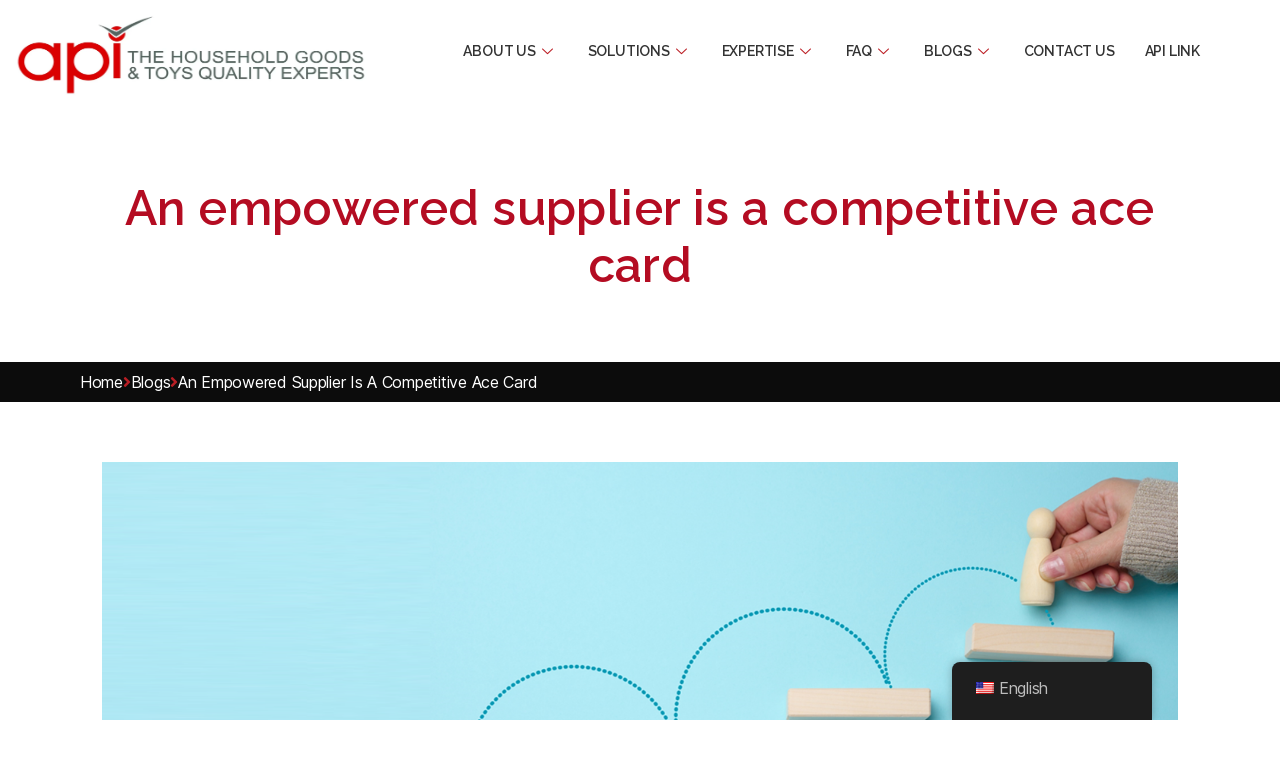

--- FILE ---
content_type: text/html; charset=UTF-8
request_url: https://www.api-hk.com/an-empowered-supplier-is-a-competitive-ace-card/
body_size: 29873
content:
<!DOCTYPE html>
<html lang="en-US">
<head>
	<meta charset="UTF-8">
	<meta name="viewport" content="width=device-width, initial-scale=1.0"/>
		        <script>
            console.log("cf7 found");
        </script>
        <meta name='robots' content='index, follow, max-image-preview:large, max-snippet:-1, max-video-preview:-1' />

	<!-- This site is optimized with the Yoast SEO Premium plugin v22.5 (Yoast SEO v22.5) - https://yoast.com/wordpress/plugins/seo/ -->
	<title>An empowered supplier is a competitive ace card</title>
	<meta name="description" content="Supplier empowerment: Implementing an effective program to replace third-party inspections by shifting quality ownership to the suppliers." />
	<link rel="canonical" href="https://www.api-hk.com/an-empowered-supplier-is-a-competitive-ace-card/" />
	<meta property="og:locale" content="en_US" />
	<meta property="og:type" content="article" />
	<meta property="og:title" content="An empowered supplier is a competitive ace card" />
	<meta property="og:description" content="Supplier empowerment: Implementing an effective program to replace third-party inspections by shifting quality ownership to the suppliers." />
	<meta property="og:url" content="https://www.api-hk.com/an-empowered-supplier-is-a-competitive-ace-card/" />
	<meta property="og:site_name" content="API, The Household Goods and Toys Quality Experts" />
	<meta property="article:published_time" content="2022-06-27T08:16:03+00:00" />
	<meta property="article:modified_time" content="2024-03-07T06:15:08+00:00" />
	<meta property="og:image" content="https://www.api-hk.com/wp-content/uploads/2022/06/Empowered_blog.jpg" />
	<meta property="og:image:width" content="1200" />
	<meta property="og:image:height" content="630" />
	<meta property="og:image:type" content="image/jpeg" />
	<meta name="author" content="Admin" />
	<script type="application/ld+json" class="yoast-schema-graph">{"@context":"https://schema.org","@graph":[{"@type":"Article","@id":"https://www.api-hk.com/an-empowered-supplier-is-a-competitive-ace-card/#article","isPartOf":{"@id":"https://www.api-hk.com/an-empowered-supplier-is-a-competitive-ace-card/"},"author":{"name":"Admin","@id":"https://www.api-hk.com/#/schema/person/02779a53410cf809f491238a1ece2ba5"},"headline":"An empowered supplier is a competitive ace card","datePublished":"2022-06-27T08:16:03+00:00","dateModified":"2024-03-07T06:15:08+00:00","mainEntityOfPage":{"@id":"https://www.api-hk.com/an-empowered-supplier-is-a-competitive-ace-card/"},"wordCount":824,"publisher":{"@id":"https://www.api-hk.com/#organization"},"image":{"@id":"https://www.api-hk.com/an-empowered-supplier-is-a-competitive-ace-card/#primaryimage"},"thumbnailUrl":"https://www.api-hk.com/wp-content/uploads/2022/06/Empowered_blog.jpg","articleSection":["Blogs"],"inLanguage":"en-US"},{"@type":"WebPage","@id":"https://www.api-hk.com/an-empowered-supplier-is-a-competitive-ace-card/","url":"https://www.api-hk.com/an-empowered-supplier-is-a-competitive-ace-card/","name":"An empowered supplier is a competitive ace card","isPartOf":{"@id":"https://www.api-hk.com/#website"},"primaryImageOfPage":{"@id":"https://www.api-hk.com/an-empowered-supplier-is-a-competitive-ace-card/#primaryimage"},"image":{"@id":"https://www.api-hk.com/an-empowered-supplier-is-a-competitive-ace-card/#primaryimage"},"thumbnailUrl":"https://www.api-hk.com/wp-content/uploads/2022/06/Empowered_blog.jpg","datePublished":"2022-06-27T08:16:03+00:00","dateModified":"2024-03-07T06:15:08+00:00","description":"Supplier empowerment: Implementing an effective program to replace third-party inspections by shifting quality ownership to the suppliers.","breadcrumb":{"@id":"https://www.api-hk.com/an-empowered-supplier-is-a-competitive-ace-card/#breadcrumb"},"inLanguage":"en-US","potentialAction":[{"@type":"ReadAction","target":["https://www.api-hk.com/an-empowered-supplier-is-a-competitive-ace-card/"]}]},{"@type":"ImageObject","inLanguage":"en-US","@id":"https://www.api-hk.com/an-empowered-supplier-is-a-competitive-ace-card/#primaryimage","url":"https://www.api-hk.com/wp-content/uploads/2022/06/Empowered_blog.jpg","contentUrl":"https://www.api-hk.com/wp-content/uploads/2022/06/Empowered_blog.jpg","width":1200,"height":630},{"@type":"BreadcrumbList","@id":"https://www.api-hk.com/an-empowered-supplier-is-a-competitive-ace-card/#breadcrumb","itemListElement":[{"@type":"ListItem","position":1,"name":"Home","item":"https://www.api-hk.com/"},{"@type":"ListItem","position":2,"name":"An empowered supplier is a competitive ace card"}]},{"@type":"WebSite","@id":"https://www.api-hk.com/#website","url":"https://www.api-hk.com/","name":"API, The Household Goods and Toys Quality Experts","description":"Quality management solutions for household goods and toys","publisher":{"@id":"https://www.api-hk.com/#organization"},"potentialAction":[{"@type":"SearchAction","target":{"@type":"EntryPoint","urlTemplate":"https://www.api-hk.com/?s={search_term_string}"},"query-input":"required name=search_term_string"}],"inLanguage":"en-US"},{"@type":"Organization","@id":"https://www.api-hk.com/#organization","name":"API, The Household Goods and Toys Quality Experts","url":"https://www.api-hk.com/","logo":{"@type":"ImageObject","inLanguage":"en-US","@id":"https://www.api-hk.com/#/schema/logo/image/","url":"https://www.api-hk.com/wp-content/uploads/2023/06/ALL-LOGO-API-NEW-BASE-LINE-EXE-color-scaled-1.jpeg","contentUrl":"https://www.api-hk.com/wp-content/uploads/2023/06/ALL-LOGO-API-NEW-BASE-LINE-EXE-color-scaled-1.jpeg","width":2560,"height":704,"caption":"API, The Household Goods and Toys Quality Experts"},"image":{"@id":"https://www.api-hk.com/#/schema/logo/image/"},"sameAs":["https://www.youtube.com/channel/UCt1TMbm4WdCJnCknRFmmBSw","https://www.linkedin.com/company/asia-pacific-inspection-ltd-/"]},{"@type":"Person","@id":"https://www.api-hk.com/#/schema/person/02779a53410cf809f491238a1ece2ba5","name":"Admin","image":{"@type":"ImageObject","inLanguage":"en-US","@id":"https://www.api-hk.com/#/schema/person/image/","url":"https://secure.gravatar.com/avatar/83b242230672909a5dc91c3d5ab1b5c1226628475caf99e7fe77dacb23aca6fc?s=96&d=mm&r=g","contentUrl":"https://secure.gravatar.com/avatar/83b242230672909a5dc91c3d5ab1b5c1226628475caf99e7fe77dacb23aca6fc?s=96&d=mm&r=g","caption":"Admin"},"sameAs":["https://api-hk.com"],"url":"https://www.api-hk.com/author/admin_api/"}]}</script>
	<!-- / Yoast SEO Premium plugin. -->


<link rel="alternate" type="application/rss+xml" title="API, The Household Goods and Toys Quality Experts &raquo; Feed" href="https://www.api-hk.com/feed/" />
<style id='wp-img-auto-sizes-contain-inline-css' type='text/css'>
img:is([sizes=auto i],[sizes^="auto," i]){contain-intrinsic-size:3000px 1500px}
/*# sourceURL=wp-img-auto-sizes-contain-inline-css */
</style>
<link rel='stylesheet' id='my-style-css' href='https://www.api-hk.com/wp-content/themes/twentytwenty/assets/css/custom.css?ver=1.0' type='text/css' media='all' />
<link rel='stylesheet' id='elementor-frontend-css' href='https://www.api-hk.com/wp-content/plugins/elementor/assets/css/frontend-lite.min.css?ver=3.21.1' type='text/css' media='all' />
<link rel='stylesheet' id='elementor-post-287-css' href='https://www.api-hk.com/wp-content/uploads/elementor/css/post-287.css?ver=1763973744' type='text/css' media='all' />
<link rel='stylesheet' id='eael-general-css' href='https://www.api-hk.com/wp-content/plugins/essential-addons-for-elementor-lite/assets/front-end/css/view/general.min.css?ver=5.9.15' type='text/css' media='all' />
<link rel='stylesheet' id='eael-303-css' href='https://www.api-hk.com/wp-content/uploads/essential-addons-elementor/eael-303.css?ver=1709792108' type='text/css' media='all' />
<link rel='stylesheet' id='elementor-post-303-css' href='https://www.api-hk.com/wp-content/uploads/elementor/css/post-303.css?ver=1763973744' type='text/css' media='all' />
<style id='cf-frontend-style-inline-css' type='text/css'>
@font-face {
	font-family: 'Industry Ultra Medium';
	font-style: normal;
	font-weight: 400;
	src: url('https://www.api-hk.com/wp-content/uploads/2025/08/fonnts.com-Industry_Medium_Italic.otf') format('OpenType');
}
@font-face {
	font-family: 'Industry Ultra Medium';
	font-style: normal;
	font-weight: 400;
	src: url('https://www.api-hk.com/wp-content/uploads/2025/08/fonnts.com-Industry_Medium_Italic.otf') format('OpenType');
}
@font-face {
	font-family: 'Industry Ultra Medium';
	font-style: normal;
	font-weight: 400;
	src: url('https://www.api-hk.com/wp-content/uploads/2025/08/fonnts.com-Industry_Medium_Italic.otf') format('OpenType');
}
@font-face {
	font-family: 'Industry Ultra';
	font-style: normal;
	font-weight: 900;
	src: url('https://www.api-hk.com/wp-content/uploads/2025/08/fonnts.com-Industry_Ultra.otf') format('OpenType');
}
@font-face {
	font-family: 'Industry Ultra';
	font-style: normal;
	font-weight: 400;
	src: url('https://www.api-hk.com/wp-content/uploads/2025/08/fonnts.com-Industry_Ultra.otf') format('OpenType');
}
/*# sourceURL=cf-frontend-style-inline-css */
</style>
<style id='wp-emoji-styles-inline-css' type='text/css'>

	img.wp-smiley, img.emoji {
		display: inline !important;
		border: none !important;
		box-shadow: none !important;
		height: 1em !important;
		width: 1em !important;
		margin: 0 0.07em !important;
		vertical-align: -0.1em !important;
		background: none !important;
		padding: 0 !important;
	}
/*# sourceURL=wp-emoji-styles-inline-css */
</style>
<link rel='stylesheet' id='trp-floater-language-switcher-style-css' href='https://www.api-hk.com/wp-content/plugins/translatepress-multilingual/assets/css/trp-floater-language-switcher.css?ver=2.9.20' type='text/css' media='all' />
<link rel='stylesheet' id='trp-language-switcher-style-css' href='https://www.api-hk.com/wp-content/plugins/translatepress-multilingual/assets/css/trp-language-switcher.css?ver=2.9.20' type='text/css' media='all' />
<link rel='stylesheet' id='twentytwenty-style-css' href='https://www.api-hk.com/wp-content/themes/twentytwenty/style.css?ver=1.9' type='text/css' media='all' />
<style id='twentytwenty-style-inline-css' type='text/css'>
.color-accent,.color-accent-hover:hover,.color-accent-hover:focus,:root .has-accent-color,.has-drop-cap:not(:focus):first-letter,.wp-block-button.is-style-outline,a { color: #cd2653; }blockquote,.border-color-accent,.border-color-accent-hover:hover,.border-color-accent-hover:focus { border-color: #cd2653; }button,.button,.faux-button,.wp-block-button__link,.wp-block-file .wp-block-file__button,input[type="button"],input[type="reset"],input[type="submit"],.bg-accent,.bg-accent-hover:hover,.bg-accent-hover:focus,:root .has-accent-background-color,.comment-reply-link { background-color: #cd2653; }.fill-children-accent,.fill-children-accent * { fill: #cd2653; }body,.entry-title a,:root .has-primary-color { color: #000000; }:root .has-primary-background-color { background-color: #000000; }cite,figcaption,.wp-caption-text,.post-meta,.entry-content .wp-block-archives li,.entry-content .wp-block-categories li,.entry-content .wp-block-latest-posts li,.wp-block-latest-comments__comment-date,.wp-block-latest-posts__post-date,.wp-block-embed figcaption,.wp-block-image figcaption,.wp-block-pullquote cite,.comment-metadata,.comment-respond .comment-notes,.comment-respond .logged-in-as,.pagination .dots,.entry-content hr:not(.has-background),hr.styled-separator,:root .has-secondary-color { color: #6d6d6d; }:root .has-secondary-background-color { background-color: #6d6d6d; }pre,fieldset,input,textarea,table,table *,hr { border-color: #dcd7ca; }caption,code,code,kbd,samp,.wp-block-table.is-style-stripes tbody tr:nth-child(odd),:root .has-subtle-background-background-color { background-color: #dcd7ca; }.wp-block-table.is-style-stripes { border-bottom-color: #dcd7ca; }.wp-block-latest-posts.is-grid li { border-top-color: #dcd7ca; }:root .has-subtle-background-color { color: #dcd7ca; }body:not(.overlay-header) .primary-menu > li > a,body:not(.overlay-header) .primary-menu > li > .icon,.modal-menu a,.footer-menu a, .footer-widgets a,#site-footer .wp-block-button.is-style-outline,.wp-block-pullquote:before,.singular:not(.overlay-header) .entry-header a,.archive-header a,.header-footer-group .color-accent,.header-footer-group .color-accent-hover:hover { color: #cd2653; }.social-icons a,#site-footer button:not(.toggle),#site-footer .button,#site-footer .faux-button,#site-footer .wp-block-button__link,#site-footer .wp-block-file__button,#site-footer input[type="button"],#site-footer input[type="reset"],#site-footer input[type="submit"] { background-color: #cd2653; }.header-footer-group,body:not(.overlay-header) #site-header .toggle,.menu-modal .toggle { color: #000000; }body:not(.overlay-header) .primary-menu ul { background-color: #000000; }body:not(.overlay-header) .primary-menu > li > ul:after { border-bottom-color: #000000; }body:not(.overlay-header) .primary-menu ul ul:after { border-left-color: #000000; }.site-description,body:not(.overlay-header) .toggle-inner .toggle-text,.widget .post-date,.widget .rss-date,.widget_archive li,.widget_categories li,.widget cite,.widget_pages li,.widget_meta li,.widget_nav_menu li,.powered-by-wordpress,.to-the-top,.singular .entry-header .post-meta,.singular:not(.overlay-header) .entry-header .post-meta a { color: #6d6d6d; }.header-footer-group pre,.header-footer-group fieldset,.header-footer-group input,.header-footer-group textarea,.header-footer-group table,.header-footer-group table *,.footer-nav-widgets-wrapper,#site-footer,.menu-modal nav *,.footer-widgets-outer-wrapper,.footer-top { border-color: #dcd7ca; }.header-footer-group table caption,body:not(.overlay-header) .header-inner .toggle-wrapper::before { background-color: #dcd7ca; }
/*# sourceURL=twentytwenty-style-inline-css */
</style>
<link rel='stylesheet' id='twentytwenty-print-style-css' href='https://www.api-hk.com/wp-content/themes/twentytwenty/print.css?ver=1.9' type='text/css' media='print' />
<link rel='stylesheet' id='elementor-icons-ekiticons-css' href='https://www.api-hk.com/wp-content/plugins/elementskit-lite/modules/elementskit-icon-pack/assets/css/ekiticons.css?ver=3.1.1' type='text/css' media='all' />
<link rel='stylesheet' id='elementor-icons-css' href='https://www.api-hk.com/wp-content/plugins/elementor/assets/lib/eicons/css/elementor-icons.min.css?ver=5.29.0' type='text/css' media='all' />
<link rel='stylesheet' id='swiper-css' href='https://www.api-hk.com/wp-content/plugins/elementor/assets/lib/swiper/v8/css/swiper.min.css?ver=8.4.5' type='text/css' media='all' />
<link rel='stylesheet' id='elementor-post-5-css' href='https://www.api-hk.com/wp-content/uploads/elementor/css/post-5.css?ver=1763973744' type='text/css' media='all' />
<link rel='stylesheet' id='elementor-global-css' href='https://www.api-hk.com/wp-content/uploads/elementor/css/global.css?ver=1763973745' type='text/css' media='all' />
<link rel='stylesheet' id='elementor-post-4440-css' href='https://www.api-hk.com/wp-content/uploads/elementor/css/post-4440.css?ver=1764030733' type='text/css' media='all' />
<link rel='stylesheet' id='ekit-widget-styles-css' href='https://www.api-hk.com/wp-content/plugins/elementskit-lite/widgets/init/assets/css/widget-styles.css?ver=3.1.1' type='text/css' media='all' />
<link rel='stylesheet' id='ekit-responsive-css' href='https://www.api-hk.com/wp-content/plugins/elementskit-lite/widgets/init/assets/css/responsive.css?ver=3.1.1' type='text/css' media='all' />
<link rel='stylesheet' id='google-fonts-1-css' href='https://fonts.googleapis.com/css?family=Raleway%3A100%2C100italic%2C200%2C200italic%2C300%2C300italic%2C400%2C400italic%2C500%2C500italic%2C600%2C600italic%2C700%2C700italic%2C800%2C800italic%2C900%2C900italic%7CNunito%3A100%2C100italic%2C200%2C200italic%2C300%2C300italic%2C400%2C400italic%2C500%2C500italic%2C600%2C600italic%2C700%2C700italic%2C800%2C800italic%2C900%2C900italic%7CRoboto%3A100%2C100italic%2C200%2C200italic%2C300%2C300italic%2C400%2C400italic%2C500%2C500italic%2C600%2C600italic%2C700%2C700italic%2C800%2C800italic%2C900%2C900italic&#038;display=auto&#038;ver=6.9' type='text/css' media='all' />
<link rel='stylesheet' id='elementor-icons-shared-0-css' href='https://www.api-hk.com/wp-content/plugins/elementor/assets/lib/font-awesome/css/fontawesome.min.css?ver=5.15.3' type='text/css' media='all' />
<link rel='stylesheet' id='elementor-icons-fa-solid-css' href='https://www.api-hk.com/wp-content/plugins/elementor/assets/lib/font-awesome/css/solid.min.css?ver=5.15.3' type='text/css' media='all' />
<link rel='stylesheet' id='elementor-icons-fa-brands-css' href='https://www.api-hk.com/wp-content/plugins/elementor/assets/lib/font-awesome/css/brands.min.css?ver=5.15.3' type='text/css' media='all' />
<link rel="preconnect" href="https://fonts.gstatic.com/" crossorigin><script src="https://www.api-hk.com/wp-includes/js/jquery/jquery.min.js?ver=3.7.1" id="jquery-core-js"></script>
<script src="https://www.api-hk.com/wp-includes/js/jquery/jquery-migrate.min.js?ver=3.4.1" id="jquery-migrate-js"></script>
<script src="https://www.api-hk.com/wp-content/themes/twentytwenty/assets/js/index.js?ver=1.9" id="twentytwenty-js-js" async></script>
<link rel="https://api.w.org/" href="https://www.api-hk.com/wp-json/" /><link rel="alternate" title="JSON" type="application/json" href="https://www.api-hk.com/wp-json/wp/v2/posts/4440" /><link rel="EditURI" type="application/rsd+xml" title="RSD" href="https://www.api-hk.com/xmlrpc.php?rsd" />
<meta name="generator" content="WordPress 6.9" />
<link rel='shortlink' href='https://www.api-hk.com/?p=4440' />
<script type="text/javascript">

    (function(c,l,a,r,i,t,y){

        c[a]=c[a]||function(){(c[a].q=c[a].q||[]).push(arguments)};

        t=l.createElement(r);t.async=1;t.src=https://www.clarity.ms/tag/+i;

        y=l.getElementsByTagName(r)[0];y.parentNode.insertBefore(t,y);

    })(window, document, "clarity", "script", "mrm836m9h2");

</script>

<link rel="alternate" hreflang="en-US" href="https://www.api-hk.com/an-empowered-supplier-is-a-competitive-ace-card/"/>
<link rel="alternate" hreflang="de-DE" href="https://www.api-hk.com/de/ein-befahigter-lieferant-ist-ein-trumpf-im-wettbewerb/"/>
<link rel="alternate" hreflang="en" href="https://www.api-hk.com/an-empowered-supplier-is-a-competitive-ace-card/"/>
<link rel="alternate" hreflang="de" href="https://www.api-hk.com/de/ein-befahigter-lieferant-ist-ein-trumpf-im-wettbewerb/"/>
	<script>document.documentElement.className = document.documentElement.className.replace( 'no-js', 'js' );</script>
	<meta name="generator" content="Elementor 3.21.1; features: e_optimized_assets_loading, e_optimized_css_loading, additional_custom_breakpoints; settings: css_print_method-external, google_font-enabled, font_display-auto">
<link rel="preload" as="image" href="https://www.api-hk.com/wp-content/uploads/2023/12/Home_hero2-1.webp">


<!--  Added by GoogleAnalytics integration -->
<meta name="google-site-verification" content="4lTtXJvvAtT2UHvnikTD43zZDlgRuXqNYhdDtfO26H8" />

<script>
var _hsp = window._hsp = window._hsp || [];
_hsp.push(['addPrivacyConsentListener', function(consent) { if (consent.allowed || (consent.categories && consent.categories.analytics)) {
  (function(i,s,o,g,r,a,m){i['GoogleAnalyticsObject']=r;i[r]=i[r]||function(){
  (i[r].q=i[r].q||[]).push(arguments)},i[r].l=1*new Date();a=s.createElement(o),
  m=s.getElementsByTagName(o)[0];a.async=1;a.src=g;m.parentNode.insertBefore(a,m)
})(window,document,'script','//www.google-analytics.com/analytics.js','ga');
  ga('create','UA-32000853-1','auto');
  ga('send','pageview');
}}]);
</script>

<!-- /Added by GoogleAnalytics integration -->

<!-- Google Tag Manager -->
<script>(function(w,d,s,l,i){w[l]=w[l]||[];w[l].push({'gtm.start':
new Date().getTime(),event:'gtm.js'});var f=d.getElementsByTagName(s)[0],
j=d.createElement(s),dl=l!='dataLayer'?'&l='+l:'';j.async=true;j.src=
'https://www.googletagmanager.com/gtm.js?id='+i+dl;f.parentNode.insertBefore(j,f);
})(window,document,'script','dataLayer','GTM-MNG2NDC');</script>
<!-- End Google Tag Manager --><link rel="icon" href="https://www.api-hk.com/wp-content/uploads/2022/06/favicon2-png-2.png" sizes="32x32" />
<link rel="icon" href="https://www.api-hk.com/wp-content/uploads/2022/06/favicon2-png-2.png" sizes="192x192" />
<link rel="apple-touch-icon" href="https://www.api-hk.com/wp-content/uploads/2022/06/favicon2-png-2.png" />
<meta name="msapplication-TileImage" content="https://www.api-hk.com/wp-content/uploads/2022/06/favicon2-png-2.png" />
		<style id="wp-custom-css">
			
h1,h2,h3,h4,h5,h6{
	font-family: "Raleway", Sans-serif !important;
}
.page-template-template-single-service h1,
.single-post h1,
.page-template-template-single-service h2, 
.single-post h2,
.page-template-template-single-service h3,
.single-post h3,
.page-template-template-single-service h4,
.single-post h4,
.page-template-template-single-service h5,
.single-post h5,
.page-template-template-single-service h6,
.single-post h6,
h1,h2,h3,h4,h5,h6{
	    font-size: 2rem;
    font-weight: 600;
	color:#b40c22;
	
}
.page-template-template-single-service h1,
.single-post h1,
h1{
	font-size:48px;
}
.page-template-template-single-service h2,
.single-post h2,
h2{
	font-size:36px;
}
.page-template-template-single-service h3,
.single-post h3,
h3{
	font-size:32px;
}
.page-template-template-single-service h4,
.single-post h4,
h4{
	font-size:28px;
}
.page-template-template-single-service h5,
.single-post h5,
h5{
	font-size:24px;
}
.page-template-template-single-service h6,
.single-post h6,
h6{
	font-size:20px;
}

/*  */
.single-post .ekit-template-content-header .custom_sub_header{
	align-items: center;
    display: flex;
	height:100%;
}  
.col_form.span_1_of_3.right1 {
    margin-right: 3.2%;
}

.select_contact{
	font-family: var( --e-global-typography-text-font-family ), Sans-serif;
    font-size: 16px;
    font-weight: var( --e-global-typography-text-font-weight );
}

.form-container input::placeholder{
	color:#000;
    font-family: var( --e-global-typography-text-font-family ), Sans-serif;
    font-size: 16px;
    font-weight: var( --e-global-typography-text-font-weight );
}

.elementor-64 .eael-load-more-button {
	background:#B72329 !important;
}

.form_width_full {
	width:100% !important;
}
.eael-author-avatar, .eael-posted-by{
	display:none !important;
}
.eael-post-grid-container .eael-entry-footer, .eael-entry-meta{
	padding-left: 0 !important;
}


/* Home page text overlay css  */
.overlaywrap .elementor-widget-wrap{
	width: 640px;
  height: 350px;
  background: #00000080;
}
#overlay-btn.overlay-btn a{
	border:1px solid transparent;
}
#overlay-btn.overlay-btn a:hover{
	border-color:#fff;
}
.api-home-banner-main{
		height:600px;
	}
	.api-home-banner-main .elementor-container.elementor-column-gap-default{
			min-height:100% !important;
	}
@media only screen and (max-width:767px){
	.api-home-banner-main{
		height:500px;
	}
	.api-home-banner-main .elementor-container.elementor-column-gap-default{
			min-height:100% !important;
	}
}
@media only screen and (max-width:480px){
	.overlaywrap .elementor-widget-wrap{
		height:400px;
	}
}

.page-id-9585 span.eael-feature-list-icon {
  display: flex !important; 
	align-items: flex-start !important;
 
}


/* .page-id-9585 section.elementor-section.elementor-top-section.elementor-element.elementor-element-6f08bac.cta-box.elementor-section-boxed.elementor-section-height-default {
	display: none !important;
} */

body.page-id-9585 .elementor-element-6f08bac, {
  display: none !important;
}

body.page-id-9861 section.elementor-element.elementor-element-6f08bac {
    display: none !important;
}

body.page-id-9732 section.elementor-element.elementor-element-6f08bac {
    display: none !important;
}





/* full bride contact form  */
/* Target only page with ID 9732 */
/* Apply only to page ID 9732,9861,9974 */
.page-id-9861 .row-2col,
.page-id-9974 .row-2col, 
.page-id-9732 .row-2col {
  display: flex;
  gap: 10px;
  flex-wrap: wrap;
}
.page-id-9861 .col-50,
.page-id-9974 .col-50,
.page-id-9732 .col-50 {
  width: 49%;
}
.page-id-9974 .full-row,
.page-id-9732 .full-row {
  margin-top: 0px;
}

/* Make it responsive */
@media (max-width: 768px) {
	.page-id-9861 .col-50,
 .page-id-9974 .col-50,
	.page-id-9732 .col-50 {
    width: 100%;
  }
}

/* Only for page ID 9732 */
.page-id-9861 input[type="text"],
.page-id-9861 input[type="email"],
.page-id-9861 textarea ,
.page-id-9974 input[type="text"],
.page-id-9974 input[type="email"],
.page-id-9974 textarea ,
.page-id-9732 input[type="text"],
.page-id-9732 input[type="email"],
.page-id-9732 textarea {
  background-color: #eaeaea; /* Light grey */
  border: none;
  padding: 15px;
  width: 100%;
  font-size: 16px;
  color: #333;
  box-sizing: border-box;
}

/* Optional: styling the container rows */
.page-id-9861 .row-2col,
.page-id-9974 .row-2col,
.page-id-9732 .row-2col {
  display: flex;
  gap: 10px;
  flex-wrap: wrap;
}
.page-id-9861 .col-50,
.page-id-9974 .col-50,
.page-id-9732 .col-50 {
  width: 49%;
}
.page-id-9861 .full-row,
.page-id-9974 .full-row,
.page-id-9732 .full-row {
  margin-top: 0px;
}
.elementor-287 .elementor-element.elementor-element-c7a79bf .elementskit-navbar-nav .elementskit-megamenu-panel{
		background: #FFF;
    padding: 20px;
}
.elementskit-megamenu-panel .ekit-wid-con .elementskit-section-title{
	font-size: 18px;
    font-weight: 700;
    text-transform: uppercase;
}
/* Responsive for mobile */
@media (max-width: 768px) {
	.page-id-9861 .col-50,
   .page-id-9974 .col-50,
	.page-id-9732 .col-50 {
    width: 100%;
  }
}



/* Container for textarea and inner button */
.page-id-9861 .message-wrap,
.page-id-9974 .message-wrap,
.page-id-9732 .message-wrap {
  position: relative;
  width: 100%;
}

/* Textarea styling */
.page-id-9861 .message-wrap textarea 
.page-id-9974 .message-wrap textarea ,
.page-id-9732 .message-wrap textarea {
  background-color: #eaeaea;
  border: none;
  padding: 15px;
  font-size: 16px;
  width: 100%;
  border-radius: 6px;
  color: #333;
  box-sizing: border-box;
  resize: vertical;
}

/* Inner small black button inside textarea */
.page-id-9861 .send-inside,
.page-id-9974 .send-inside,
.page-id-9732 .send-inside {
  position: absolute;
  bottom: 40px;
  right: 10px;
  background-color: #000;
  color: #fff;
  border: none;
  padding: 6px 10px;
  border-radius: 4px;
  font-size: 14px;
  cursor: pointer;
  z-index: 2;
}

.elementor-9861 .elementor-element.elementor-element-a096194 .elementor-heading-title ,.elementor-9732 .elementor-element.elementor-element-a096194 .elementor-heading-title {
    color: #FFFFFF;
    font-family: "Industry Ultra", Sans-serif !important;

}

,.elementor-9732 .elementor-element.elementor-element-aea0690 {
    color: #FFFFFF;
    font-family: "Industry Ultra Medium", Sans-serif;
    font-size: 30px;
    font-weight: 500;
}


.elementor-287 .elementor-element.elementor-element-c7a79bf .elementskit-navbar-nav .elementskit-megamenu-panel {
    border-radius: 0px 0px 0px 0px;
    box-shadow: 0px 0px 10px 0px rgba(0, 0, 0, 0.5);

}
.elementor-section.elementor-inner-section.elementor-element-f6c0ce1 .elementor-image-box-img img {
    transition-duration: 0.3s;
    filter: brightness(0) invert(1);
}

.elementor-10720 .elementor-element.elementor-element-76409f7 .elementor-tab-title .elementor-accordion-icon i:before {
 
    font-size: 14px;
}

/* Active / Open Tab */
.elementor-accordion .elementor-accordion-item .elementor-tab-title.elementor-active {
    background-color: red !important;
    color: white !important;
}

/* Active → icon also white */
.elementor-accordion .elementor-accordion-item .elementor-tab-title.elementor-active .elementor-accordion-icon i {
    color: white !important;
}
		</style>
		</head>
<body class="wp-singular post-template post-template-elementor_header_footer single single-post postid-4440 single-format-standard wp-custom-logo wp-embed-responsive wp-theme-twentytwenty translatepress-en_US singular has-post-thumbnail has-single-pagination showing-comments show-avatars elementor_header_footer footer-top-hidden elementor-default elementor-template-full-width elementor-kit-5 elementor-page elementor-page-4440">
<!-- Google Tag Manager (noscript) -->
<noscript><iframe src="https://www.googletagmanager.com/ns.html?id=GTM-MNG2NDC"
height="0" width="0" style="display:none;visibility:hidden"></iframe></noscript>
<!-- End Google Tag Manager (noscript) -->
<a class="skip-link screen-reader-text" href="#site-content">Skip to the content</a><div class="ekit-template-content-markup ekit-template-content-header ekit-template-content-theme-support">
		<div data-elementor-type="wp-post" data-elementor-id="287" class="elementor elementor-287">
						<section class="elementor-section elementor-top-section elementor-element elementor-element-6e81415 elementor-section-full_width elementor-section-height-default elementor-section-height-default" data-id="6e81415" data-element_type="section">
						<div class="elementor-container elementor-column-gap-default">
					<div class="elementor-column elementor-col-50 elementor-top-column elementor-element elementor-element-eb7fa13" data-id="eb7fa13" data-element_type="column">
			<div class="elementor-widget-wrap elementor-element-populated">
						<div class="elementor-element elementor-element-f1f5299 elementor-widget__width-inherit elementor-widget elementor-widget-image" data-id="f1f5299" data-element_type="widget" data-widget_type="image.default">
				<div class="elementor-widget-container">
			<style>/*! elementor - v3.21.0 - 18-04-2024 */
.elementor-widget-image{text-align:center}.elementor-widget-image a{display:inline-block}.elementor-widget-image a img[src$=".svg"]{width:48px}.elementor-widget-image img{vertical-align:middle;display:inline-block}</style>											<a href="https://www.api-hk.com">
							<img fetchpriority="high" width="2560" height="704" src="https://www.api-hk.com/wp-content/uploads/2022/05/ALL-LOGO-API-NEW-BASE-LINE-EXE-color-scaled-1.webp" class="attachment-full size-full wp-image-8518" alt="" srcset="https://www.api-hk.com/wp-content/uploads/2022/05/ALL-LOGO-API-NEW-BASE-LINE-EXE-color-scaled-1.webp 2560w, https://www.api-hk.com/wp-content/uploads/2022/05/ALL-LOGO-API-NEW-BASE-LINE-EXE-color-scaled-1-300x83.webp 300w, https://www.api-hk.com/wp-content/uploads/2022/05/ALL-LOGO-API-NEW-BASE-LINE-EXE-color-scaled-1-1024x282.webp 1024w, https://www.api-hk.com/wp-content/uploads/2022/05/ALL-LOGO-API-NEW-BASE-LINE-EXE-color-scaled-1-768x211.webp 768w, https://www.api-hk.com/wp-content/uploads/2022/05/ALL-LOGO-API-NEW-BASE-LINE-EXE-color-scaled-1-1536x422.webp 1536w, https://www.api-hk.com/wp-content/uploads/2022/05/ALL-LOGO-API-NEW-BASE-LINE-EXE-color-scaled-1-2048x563.webp 2048w, https://www.api-hk.com/wp-content/uploads/2022/05/ALL-LOGO-API-NEW-BASE-LINE-EXE-color-scaled-1-1200x330.webp 1200w, https://www.api-hk.com/wp-content/uploads/2022/05/ALL-LOGO-API-NEW-BASE-LINE-EXE-color-scaled-1-1980x545.webp 1980w" sizes="(max-width: 2560px) 100vw, 2560px" />								</a>
													</div>
				</div>
					</div>
		</div>
				<div class="elementor-column elementor-col-50 elementor-top-column elementor-element elementor-element-823326c" data-id="823326c" data-element_type="column">
			<div class="elementor-widget-wrap elementor-element-populated">
						<div class="elementor-element elementor-element-c7a79bf custom-nav-menu elementor-widget-mobile__width-initial elementor-widget elementor-widget-ekit-nav-menu" data-id="c7a79bf" data-element_type="widget" data-widget_type="ekit-nav-menu.default">
				<div class="elementor-widget-container">
			<div class="ekit-wid-con ekit_menu_responsive_tablet" data-hamburger-icon="" data-hamburger-icon-type="icon" data-responsive-breakpoint="1024">            <button class="elementskit-menu-hamburger elementskit-menu-toggler"  type="button" aria-label="hamburger-icon">
                                    <span class="elementskit-menu-hamburger-icon"></span><span class="elementskit-menu-hamburger-icon"></span><span class="elementskit-menu-hamburger-icon"></span>
                            </button>
            <div id="ekit-megamenu-main-menu" class="elementskit-menu-container elementskit-menu-offcanvas-elements elementskit-navbar-nav-default ekit-nav-menu-one-page- ekit-nav-dropdown-hover"><ul id="menu-main-menu" class="elementskit-navbar-nav elementskit-menu-po-center submenu-click-on-icon"><li id="menu-item-1209" class="menu-item menu-item-type-post_type menu-item-object-page menu-item-has-children menu-item-1209 nav-item elementskit-dropdown-has relative_position elementskit-dropdown-menu-default_width elementskit-mobile-builder-content" data-vertical-menu=750px><a href="https://www.api-hk.com/about-us/" class="ekit-menu-nav-link ekit-menu-dropdown-toggle">ABOUT US<i aria-hidden="true" class="icon icon-down-arrow1 elementskit-submenu-indicator"></i></a>
<ul class="elementskit-dropdown elementskit-submenu-panel">
	<li id="menu-item-1211" class="menu-item menu-item-type-post_type menu-item-object-page menu-item-1211 nav-item elementskit-mobile-builder-content" data-vertical-menu=750px><a href="https://www.api-hk.com/who-are-we/" class=" dropdown-item">Who are We?</a>	<li id="menu-item-6681" class="menu-item menu-item-type-post_type menu-item-object-page menu-item-6681 nav-item elementskit-mobile-builder-content" data-vertical-menu=750px><a href="https://www.api-hk.com/about-the-group/" class=" dropdown-item">About the Group</a>	<li id="menu-item-1210" class="menu-item menu-item-type-post_type menu-item-object-page menu-item-1210 nav-item elementskit-mobile-builder-content" data-vertical-menu=750px><a href="https://www.api-hk.com/join-api/" class=" dropdown-item">Join API</a>	<li id="menu-item-5043" class="menu-item menu-item-type-post_type menu-item-object-page menu-item-5043 nav-item elementskit-mobile-builder-content" data-vertical-menu=750px><a href="https://www.api-hk.com/news/" class=" dropdown-item">News</a></ul>
</li>
<li id="menu-item-3115" class="menu-item menu-item-type-post_type menu-item-object-page menu-item-3115 nav-item elementskit-dropdown-has relative_position elementskit-dropdown-menu-default_width elementskit-megamenu-has elementskit-mobile-builder-content" data-vertical-menu=750px><a href="https://www.api-hk.com/household-goods-quality-assurance-solutions/" class="ekit-menu-nav-link">SOLUTIONS<i aria-hidden="true" class="icon icon-down-arrow1 elementskit-submenu-indicator"></i></a><div class="elementskit-megamenu-panel">		<div data-elementor-type="wp-post" data-elementor-id="3116" class="elementor elementor-3116">
						<section class="elementor-section elementor-top-section elementor-element elementor-element-3c20d0f elementor-section-full_width custom-submenu elementor-section-height-default elementor-section-height-default" data-id="3c20d0f" data-element_type="section" data-settings="{&quot;background_background&quot;:&quot;classic&quot;}">
						<div class="elementor-container elementor-column-gap-no">
					<div class="elementor-column elementor-col-33 elementor-top-column elementor-element elementor-element-50e0808" data-id="50e0808" data-element_type="column">
			<div class="elementor-widget-wrap elementor-element-populated">
						<div class="elementor-element elementor-element-29b833a elementor-widget elementor-widget-elementskit-heading" data-id="29b833a" data-element_type="widget" data-widget_type="elementskit-heading.default">
				<div class="elementor-widget-container">
			<div class="ekit-wid-con" ><div class="ekit-heading elementskit-section-title-wraper text_left   ekit_heading_tablet-   ekit_heading_mobile-"><a href="https://www.api-hk.com/household-goods-quality-assurance-solutions-from-api/factory-auditing-solutions"><h2 class="ekit-heading--title elementskit-section-title ">FACTORY AUDIT</h2></a></div></div>		</div>
				</div>
				<div class="elementor-element elementor-element-b8d7fed elementor-widget elementor-widget-elementskit-page-list" data-id="b8d7fed" data-element_type="widget" data-widget_type="elementskit-page-list.default">
				<div class="elementor-widget-container">
			<div class="ekit-wid-con" >		<div class="elementor-icon-list-items ">
								<div class="elementor-icon-list-item   ">
						<a class="elementor-repeater-item-18cb473 ekit_badge_left" href="https://www.api-hk.com/factory-technical-audit/">
							<div class="ekit_page_list_content">
																<span class="elementor-icon-list-text">
									<span class="ekit_page_list_title_title">Factory Technical Audit</span>
																	</span>
							</div>
													</a>
					</div>
									<div class="elementor-icon-list-item   ">
						<a class="elementor-repeater-item-3b0de6f ekit_badge_left" href="https://www.api-hk.com/factory-social-audit/">
							<div class="ekit_page_list_content">
																<span class="elementor-icon-list-text">
									<span class="ekit_page_list_title_title">Factory Social Audit</span>
																	</span>
							</div>
													</a>
					</div>
									<div class="elementor-icon-list-item   ">
						<a class="elementor-repeater-item-ddfad74 ekit_badge_left" href="https://www.api-hk.com/factory-environmental-audit/">
							<div class="ekit_page_list_content">
																<span class="elementor-icon-list-text">
									<span class="ekit_page_list_title_title">Factory Environmental Audit</span>
																	</span>
							</div>
													</a>
					</div>
									<div class="elementor-icon-list-item   ">
						<a class="elementor-repeater-item-574e302 ekit_badge_left" href="https://www.api-hk.com/supplier-diversification-swat-for-swap/">
							<div class="ekit_page_list_content">
																<span class="elementor-icon-list-text">
									<span class="ekit_page_list_title_title">Swat for Swap™</span>
																	</span>
							</div>
													</a>
					</div>
									<div class="elementor-icon-list-item   ">
						<a class="elementor-repeater-item-d25b66e ekit_badge_left" href="https://www.api-hk.com/storage-assure/">
							<div class="ekit_page_list_content">
																<span class="elementor-icon-list-text">
									<span class="ekit_page_list_title_title">Storage Assure™</span>
																	</span>
							</div>
													</a>
					</div>
						</div>
		</div>		</div>
				</div>
					</div>
		</div>
				<div class="elementor-column elementor-col-33 elementor-top-column elementor-element elementor-element-89f567e" data-id="89f567e" data-element_type="column">
			<div class="elementor-widget-wrap elementor-element-populated">
						<div class="elementor-element elementor-element-4d44043 elementor-widget elementor-widget-elementskit-heading" data-id="4d44043" data-element_type="widget" data-widget_type="elementskit-heading.default">
				<div class="elementor-widget-container">
			<div class="ekit-wid-con" ><div class="ekit-heading elementskit-section-title-wraper text_left   ekit_heading_tablet-   ekit_heading_mobile-"><a href="https://www.api-hk.com/household-goods-quality-inspection-solutions/"><h2 class="ekit-heading--title elementskit-section-title ">QUALITY CONTROL</h2></a></div></div>		</div>
				</div>
				<div class="elementor-element elementor-element-c521ddf elementor-widget elementor-widget-elementskit-page-list" data-id="c521ddf" data-element_type="widget" data-widget_type="elementskit-page-list.default">
				<div class="elementor-widget-container">
			<div class="ekit-wid-con" >		<div class="elementor-icon-list-items ">
								<div class="elementor-icon-list-item   ">
						<a class="elementor-repeater-item-18cb473 ekit_badge_left" href="https://www.api-hk.com/final-random-inspection/">
							<div class="ekit_page_list_content">
																<span class="elementor-icon-list-text">
									<span class="ekit_page_list_title_title">Final Random Inspection </span>
																	</span>
							</div>
													</a>
					</div>
									<div class="elementor-icon-list-item   ">
						<a class="elementor-repeater-item-3b0de6f ekit_badge_left" href="https://www.api-hk.com/household-goods-quality-inspection-solutions-faqs/">
							<div class="ekit_page_list_content">
																<span class="elementor-icon-list-text">
									<span class="ekit_page_list_title_title">Inspection FAQ</span>
																	</span>
							</div>
													</a>
					</div>
									<div class="elementor-icon-list-item   ">
						<a class="elementor-repeater-item-72a22f4 ekit_badge_left" href="https://www.api-hk.com/product-inspection-lite-qa-suite-2/">
							<div class="ekit_page_list_content">
																<span class="elementor-icon-list-text">
									<span class="ekit_page_list_title_title">Lite QA Suite™</span>
																	</span>
							</div>
													</a>
					</div>
						</div>
		</div>		</div>
				</div>
					</div>
		</div>
				<div class="elementor-column elementor-col-33 elementor-top-column elementor-element elementor-element-89d87f0" data-id="89d87f0" data-element_type="column">
			<div class="elementor-widget-wrap elementor-element-populated">
						<div class="elementor-element elementor-element-57fcdcb elementor-widget elementor-widget-elementskit-heading" data-id="57fcdcb" data-element_type="widget" data-widget_type="elementskit-heading.default">
				<div class="elementor-widget-container">
			<div class="ekit-wid-con" ><div class="ekit-heading elementskit-section-title-wraper text_left   ekit_heading_tablet-   ekit_heading_mobile-"><a href="https://www.api-hk.com/innovative-solutions/"><h2 class="ekit-heading--title elementskit-section-title ">INNOVATIVE SOLUTIONS</h2></a></div></div>		</div>
				</div>
				<div class="elementor-element elementor-element-22a6f69 elementor-widget elementor-widget-elementskit-page-list" data-id="22a6f69" data-element_type="widget" data-widget_type="elementskit-page-list.default">
				<div class="elementor-widget-container">
			<div class="ekit-wid-con" >		<div class="elementor-icon-list-items ">
								<div class="elementor-icon-list-item   ">
						<a class="elementor-repeater-item-2517b40 ekit_badge_left" href="https://www.api-hk.com/remote-guided-operations/">
							<div class="ekit_page_list_content">
																<span class="elementor-icon-list-text">
									<span class="ekit_page_list_title_title">Remote Guided Operations</span>
																	</span>
							</div>
													</a>
					</div>
									<div class="elementor-icon-list-item   ">
						<a class="elementor-repeater-item-4922255 ekit_badge_left" href="https://www.api-hk.com/recycled-polyester-testing/">
							<div class="ekit_page_list_content">
																<span class="elementor-icon-list-text">
									<span class="ekit_page_list_title_title">Recycled Polyester Testing</span>
																	</span>
							</div>
													</a>
					</div>
									<div class="elementor-icon-list-item   ">
						<a class="elementor-repeater-item-49f2a61 ekit_badge_left" href="https://www.api-hk.com/chem-scan-check/">
							<div class="ekit_page_list_content">
																<span class="elementor-icon-list-text">
									<span class="ekit_page_list_title_title">Chem Scan Check™</span>
																	</span>
							</div>
													</a>
					</div>
									<div class="elementor-icon-list-item   ">
						<a class="elementor-repeater-item-fb6ca28 ekit_badge_left" href="https://www.api-hk.com/quality-assurance-analytics-fullbridge-ready/">
							<div class="ekit_page_list_content">
																<span class="elementor-icon-list-text">
									<span class="ekit_page_list_title_title">FullBridge™ Ready</span>
																	</span>
							</div>
													</a>
					</div>
						</div>
		</div>		</div>
				</div>
					</div>
		</div>
					</div>
		</section>
				<section class="elementor-section elementor-top-section elementor-element elementor-element-746b7bd elementor-section-full_width custom-submenu elementor-section-height-default elementor-section-height-default" data-id="746b7bd" data-element_type="section" data-settings="{&quot;background_background&quot;:&quot;classic&quot;}">
						<div class="elementor-container elementor-column-gap-no">
					<div class="elementor-column elementor-col-33 elementor-top-column elementor-element elementor-element-3f9e911" data-id="3f9e911" data-element_type="column">
			<div class="elementor-widget-wrap elementor-element-populated">
						<div class="elementor-element elementor-element-5e275e7 elementor-widget elementor-widget-elementskit-heading" data-id="5e275e7" data-element_type="widget" data-widget_type="elementskit-heading.default">
				<div class="elementor-widget-container">
			<div class="ekit-wid-con" ><div class="ekit-heading elementskit-section-title-wraper text_left   ekit_heading_tablet-   ekit_heading_mobile-"><a href="https://www.api-hk.com/household-goods-lab-testing-solutions/"><h2 class="ekit-heading--title elementskit-section-title ">LABORATORY EXPERTISE</h2></a></div></div>		</div>
				</div>
				<div class="elementor-element elementor-element-9d32be6 elementor-widget elementor-widget-elementskit-page-list" data-id="9d32be6" data-element_type="widget" data-widget_type="elementskit-page-list.default">
				<div class="elementor-widget-container">
			<div class="ekit-wid-con" >		<div class="elementor-icon-list-items ">
								<div class="elementor-icon-list-item   ">
						<a class="elementor-repeater-item-18cb473 ekit_badge_left" href="https://www.api-hk.com/chemical-testing-for-household-goods/">
							<div class="ekit_page_list_content">
																<span class="elementor-icon-list-text">
									<span class="ekit_page_list_title_title">Chemical</span>
																	</span>
							</div>
													</a>
					</div>
									<div class="elementor-icon-list-item   ">
						<a class="elementor-repeater-item-3b0de6f ekit_badge_left" href="https://www.api-hk.com/electrical-products-testing/">
							<div class="ekit_page_list_content">
																<span class="elementor-icon-list-text">
									<span class="ekit_page_list_title_title">Electrical Products</span>
																	</span>
							</div>
													</a>
					</div>
									<div class="elementor-icon-list-item   ">
						<a class="elementor-repeater-item-2517b40 ekit_badge_left" href="https://www.api-hk.com/physical-mechanical-lab-testing/">
							<div class="ekit_page_list_content">
																<span class="elementor-icon-list-text">
									<span class="ekit_page_list_title_title">Physical &amp; Mechanical</span>
																	</span>
							</div>
													</a>
					</div>
									<div class="elementor-icon-list-item   ">
						<a class="elementor-repeater-item-480080e ekit_badge_left" href="https://www.api-hk.com/product-performance-fitness-for-use/">
							<div class="ekit_page_list_content">
																<span class="elementor-icon-list-text">
									<span class="ekit_page_list_title_title">Product Performance &amp; Fitness for Use</span>
																	</span>
							</div>
													</a>
					</div>
									<div class="elementor-icon-list-item   ">
						<a class="elementor-repeater-item-e482cbb ekit_badge_left" href="https://www.api-hk.com/recycled-polyester-testing/">
							<div class="ekit_page_list_content">
																<span class="elementor-icon-list-text">
									<span class="ekit_page_list_title_title">Recycled Polyester Testing</span>
																	</span>
							</div>
													</a>
					</div>
						</div>
		</div>		</div>
				</div>
					</div>
		</div>
				<div class="elementor-column elementor-col-33 elementor-top-column elementor-element elementor-element-011d8f4" data-id="011d8f4" data-element_type="column">
			<div class="elementor-widget-wrap elementor-element-populated">
						<div class="elementor-element elementor-element-ded8f6a elementor-widget elementor-widget-elementskit-heading" data-id="ded8f6a" data-element_type="widget" data-widget_type="elementskit-heading.default">
				<div class="elementor-widget-container">
			<div class="ekit-wid-con" ><div class="ekit-heading elementskit-section-title-wraper text_left   ekit_heading_tablet-   ekit_heading_mobile-"><a href="https://www.api-hk.com/esg-and-sustainability-solutions-for-household-goods/"><h2 class="ekit-heading--title elementskit-section-title ">ESG AND SUSTAINABILITY SOLUTIONS</h2></a></div></div>		</div>
				</div>
				<div class="elementor-element elementor-element-e04315f elementor-widget elementor-widget-elementskit-page-list" data-id="e04315f" data-element_type="widget" data-widget_type="elementskit-page-list.default">
				<div class="elementor-widget-container">
			<div class="ekit-wid-con" >		<div class="elementor-icon-list-items ">
								<div class="elementor-icon-list-item   ">
						<a class="elementor-repeater-item-18cb473 ekit_badge_left" href="https://www.api-hk.com/recycling-verification-services/">
							<div class="ekit_page_list_content">
																<span class="elementor-icon-list-text">
									<span class="ekit_page_list_title_title">Recycling Verification Services</span>
																	</span>
							</div>
													</a>
					</div>
									<div class="elementor-icon-list-item   ">
						<a class="elementor-repeater-item-3b0de6f ekit_badge_left" href="https://www.api-hk.com/green-claim-services/">
							<div class="ekit_page_list_content">
																<span class="elementor-icon-list-text">
									<span class="ekit_page_list_title_title">Green Claim Services</span>
																	</span>
							</div>
													</a>
					</div>
									<div class="elementor-icon-list-item   ">
						<a class="elementor-repeater-item-2517b40 ekit_badge_left" href="https://www.api-hk.com/manufacturing-sustainability-services/">
							<div class="ekit_page_list_content">
																<span class="elementor-icon-list-text">
									<span class="ekit_page_list_title_title">Manufacturing Sustainability Services</span>
																	</span>
							</div>
													</a>
					</div>
									<div class="elementor-icon-list-item   ">
						<a class="elementor-repeater-item-195fca0 ekit_badge_left" href="https://www.api-hk.com/product-sustainability-services/">
							<div class="ekit_page_list_content">
																<span class="elementor-icon-list-text">
									<span class="ekit_page_list_title_title">Product Sustainability Services</span>
																	</span>
							</div>
													</a>
					</div>
									<div class="elementor-icon-list-item   ">
						<a class="elementor-repeater-item-4488027 ekit_badge_left" href="https://www.api-hk.com/hardgoods-training-resources-centre/">
							<div class="ekit_page_list_content">
																<span class="elementor-icon-list-text">
									<span class="ekit_page_list_title_title">Hardgoods Training Resource Centre</span>
																	</span>
							</div>
													</a>
					</div>
						</div>
		</div>		</div>
				</div>
					</div>
		</div>
				<div class="elementor-column elementor-col-33 elementor-top-column elementor-element elementor-element-031a511" data-id="031a511" data-element_type="column">
			<div class="elementor-widget-wrap elementor-element-populated">
						<div class="elementor-element elementor-element-4d9d1c2 elementor-widget elementor-widget-elementskit-heading" data-id="4d9d1c2" data-element_type="widget" data-widget_type="elementskit-heading.default">
				<div class="elementor-widget-container">
			<div class="ekit-wid-con" ><div class="ekit-heading elementskit-section-title-wraper text_left   ekit_heading_tablet-   ekit_heading_mobile-"><a href="https://www.api-hk.com/technical-compliance-file/"><h2 class="ekit-heading--title elementskit-section-title ">TECHNICAL ADVISORY</h2></a></div></div>		</div>
				</div>
				<div class="elementor-element elementor-element-fc1c843 elementor-widget elementor-widget-elementskit-page-list" data-id="fc1c843" data-element_type="widget" data-widget_type="elementskit-page-list.default">
				<div class="elementor-widget-container">
			<div class="ekit-wid-con" >		<div class="elementor-icon-list-items ">
								<div class="elementor-icon-list-item   ">
						<a class="elementor-repeater-item-f3cd954 ekit_badge_left" href="https://www.api-hk.com/technical-compliance-file/">
							<div class="ekit_page_list_content">
																<span class="elementor-icon-list-text">
									<span class="ekit_page_list_title_title">TCF - Technical &amp; Quality Documentation Support</span>
																	</span>
							</div>
													</a>
					</div>
						</div>
		</div>		</div>
				</div>
					</div>
		</div>
					</div>
		</section>
				<section class="elementor-section elementor-top-section elementor-element elementor-element-a2b4284 custom-submenu elementor-section-full_width elementor-hidden-desktop elementor-hidden-tablet elementor-hidden-mobile elementor-section-height-default elementor-section-height-default" data-id="a2b4284" data-element_type="section" data-settings="{&quot;background_background&quot;:&quot;classic&quot;}">
						<div class="elementor-container elementor-column-gap-no">
					<div class="elementor-column elementor-col-100 elementor-top-column elementor-element elementor-element-712403e" data-id="712403e" data-element_type="column">
			<div class="elementor-widget-wrap elementor-element-populated">
						<section class="elementor-section elementor-inner-section elementor-element elementor-element-6853737 elementor-section-full_width elementor-section-height-default elementor-section-height-default" data-id="6853737" data-element_type="section">
						<div class="elementor-container elementor-column-gap-default">
					<div class="elementor-column elementor-col-33 elementor-inner-column elementor-element elementor-element-0bdf0ad" data-id="0bdf0ad" data-element_type="column">
			<div class="elementor-widget-wrap">
							</div>
		</div>
				<div class="elementor-column elementor-col-33 elementor-inner-column elementor-element elementor-element-744ca40" data-id="744ca40" data-element_type="column">
			<div class="elementor-widget-wrap">
							</div>
		</div>
				<div class="elementor-column elementor-col-33 elementor-inner-column elementor-element elementor-element-8c7d8d6" data-id="8c7d8d6" data-element_type="column">
			<div class="elementor-widget-wrap">
							</div>
		</div>
					</div>
		</section>
					</div>
		</div>
					</div>
		</section>
				</div>
		</div></li>
<li id="menu-item-5068" class="menu-item menu-item-type-post_type menu-item-object-page menu-item-has-children menu-item-5068 nav-item elementskit-dropdown-has relative_position elementskit-dropdown-menu-default_width elementskit-mobile-builder-content" data-vertical-menu=750px><a href="https://www.api-hk.com/expertise/" class="ekit-menu-nav-link ekit-menu-dropdown-toggle">EXPERTISE<i aria-hidden="true" class="icon icon-down-arrow1 elementskit-submenu-indicator"></i></a>
<ul class="elementskit-dropdown elementskit-submenu-panel">
	<li id="menu-item-2689" class="menu-item menu-item-type-post_type menu-item-object-page menu-item-has-children menu-item-2689 nav-item elementskit-dropdown-has relative_position elementskit-dropdown-menu-default_width elementskit-mobile-builder-content" data-vertical-menu=750px><a href="https://www.api-hk.com/toy-quality-management/" class=" dropdown-item">Toys<i aria-hidden="true" class="icon icon-down-arrow1 elementskit-submenu-indicator"></i></a>
	<ul class="elementskit-dropdown elementskit-submenu-panel">
		<li id="menu-item-2764" class="menu-item menu-item-type-post_type menu-item-object-page menu-item-2764 nav-item elementskit-mobile-builder-content" data-vertical-menu=750px><a href="https://www.api-hk.com/toy-quality-management/toy-laboratory-testing/" class=" dropdown-item">Toy Laboratory Testing</a>		<li id="menu-item-2866" class="menu-item menu-item-type-post_type menu-item-object-page menu-item-2866 nav-item elementskit-mobile-builder-content" data-vertical-menu=750px><a href="https://www.api-hk.com/toy-quality-management/toy-quality-compliance/" class=" dropdown-item">Toy Quality Compliance</a>	</ul>
	<li id="menu-item-2950" class="menu-item menu-item-type-post_type menu-item-object-page menu-item-has-children menu-item-2950 nav-item elementskit-dropdown-has relative_position elementskit-dropdown-menu-default_width elementskit-mobile-builder-content" data-vertical-menu=750px><a href="https://www.api-hk.com/furniture-quality-management/" class=" dropdown-item">Furniture<i aria-hidden="true" class="icon icon-down-arrow1 elementskit-submenu-indicator"></i></a>
	<ul class="elementskit-dropdown elementskit-submenu-panel">
		<li id="menu-item-2949" class="menu-item menu-item-type-post_type menu-item-object-page menu-item-2949 nav-item elementskit-mobile-builder-content" data-vertical-menu=750px><a href="https://www.api-hk.com/furniture-testing-types/" class=" dropdown-item">Furniture Testing Types</a>	</ul>
	<li id="menu-item-2865" class="menu-item menu-item-type-post_type menu-item-object-page menu-item-has-children menu-item-2865 nav-item elementskit-dropdown-has relative_position elementskit-dropdown-menu-default_width elementskit-mobile-builder-content" data-vertical-menu=750px><a href="https://www.api-hk.com/electrical-products-quality-management/" class=" dropdown-item">Electrical Products<i aria-hidden="true" class="icon icon-down-arrow1 elementskit-submenu-indicator"></i></a>
	<ul class="elementskit-dropdown elementskit-submenu-panel">
		<li id="menu-item-3017" class="menu-item menu-item-type-post_type menu-item-object-page menu-item-3017 nav-item elementskit-mobile-builder-content" data-vertical-menu=750px><a href="https://www.api-hk.com/electrical-products-quality-management/performance-evaluation/" class=" dropdown-item">Electrical Products Performance Evaluation</a>		<li id="menu-item-3026" class="menu-item menu-item-type-post_type menu-item-object-page menu-item-3026 nav-item elementskit-mobile-builder-content" data-vertical-menu=750px><a href="https://www.api-hk.com/electrical-products-quality-management/testing-types/" class=" dropdown-item">Electrical Products Testing Types</a>	</ul>
	<li id="menu-item-2956" class="menu-item menu-item-type-post_type menu-item-object-page menu-item-has-children menu-item-2956 nav-item elementskit-dropdown-has relative_position elementskit-dropdown-menu-default_width elementskit-mobile-builder-content" data-vertical-menu=750px><a href="https://www.api-hk.com/home-and-festive-decoration/" class=" dropdown-item">Home and Festive Decoration<i aria-hidden="true" class="icon icon-down-arrow1 elementskit-submenu-indicator"></i></a>
	<ul class="elementskit-dropdown elementskit-submenu-panel">
		<li id="menu-item-2946" class="menu-item menu-item-type-post_type menu-item-object-page menu-item-2946 nav-item elementskit-mobile-builder-content" data-vertical-menu=750px><a href="https://www.api-hk.com/festive-decoration-testing-types/" class=" dropdown-item">Festive Decoration Testing Types</a>	</ul>
	<li id="menu-item-2948" class="menu-item menu-item-type-post_type menu-item-object-page menu-item-has-children menu-item-2948 nav-item elementskit-dropdown-has relative_position elementskit-dropdown-menu-default_width elementskit-mobile-builder-content" data-vertical-menu=750px><a href="https://www.api-hk.com/food-contact-kitchenware-quality-management/" class=" dropdown-item">Food Contact / Kitchenware<i aria-hidden="true" class="icon icon-down-arrow1 elementskit-submenu-indicator"></i></a>
	<ul class="elementskit-dropdown elementskit-submenu-panel">
		<li id="menu-item-2955" class="menu-item menu-item-type-post_type menu-item-object-page menu-item-2955 nav-item elementskit-mobile-builder-content" data-vertical-menu=750px><a href="https://www.api-hk.com/food-contact-testing-solutions/" class=" dropdown-item">Food Contact Testing Solutions</a>	</ul>
	<li id="menu-item-3086" class="menu-item menu-item-type-post_type menu-item-object-page menu-item-has-children menu-item-3086 nav-item elementskit-dropdown-has relative_position elementskit-dropdown-menu-default_width elementskit-mobile-builder-content" data-vertical-menu=750px><a href="https://www.api-hk.com/tools-diy-products-quality-management/" class=" dropdown-item">Tools &#038; DIY Products<i aria-hidden="true" class="icon icon-down-arrow1 elementskit-submenu-indicator"></i></a>
	<ul class="elementskit-dropdown elementskit-submenu-panel">
		<li id="menu-item-3085" class="menu-item menu-item-type-post_type menu-item-object-page menu-item-3085 nav-item elementskit-mobile-builder-content" data-vertical-menu=750px><a href="https://www.api-hk.com/api-tools-diy-products-performance-evaluation/" class=" dropdown-item">Tools &#038; DIY Products Performance Evaluation</a>		<li id="menu-item-3084" class="menu-item menu-item-type-post_type menu-item-object-page menu-item-3084 nav-item elementskit-mobile-builder-content" data-vertical-menu=750px><a href="https://www.api-hk.com/api-tools-diy-products-testing-types/" class=" dropdown-item">Tools &#038; DIY Products Testing Types</a>	</ul>
</ul>
</li>
<li id="menu-item-1283" class="menu-item menu-item-type-custom menu-item-object-custom menu-item-has-children menu-item-1283 nav-item elementskit-dropdown-has relative_position elementskit-dropdown-menu-default_width elementskit-mobile-builder-content" data-vertical-menu=750px><a href="#" class="ekit-menu-nav-link ekit-menu-dropdown-toggle">FAQ<i aria-hidden="true" class="icon icon-down-arrow1 elementskit-submenu-indicator"></i></a>
<ul class="elementskit-dropdown elementskit-submenu-panel">
	<li id="menu-item-1566" class="menu-item menu-item-type-post_type menu-item-object-page menu-item-1566 nav-item elementskit-mobile-builder-content" data-vertical-menu=750px><a href="https://www.api-hk.com/quality-assurance-guide-and-faqs/" class=" dropdown-item">Quality Assurance Guide and FAQs</a>	<li id="menu-item-1569" class="menu-item menu-item-type-post_type menu-item-object-page menu-item-1569 nav-item elementskit-mobile-builder-content" data-vertical-menu=750px><a href="https://www.api-hk.com/household-goods-quality-inspection-solutions-faqs/" class=" dropdown-item">Inspection FAQs</a></ul>
</li>
<li id="menu-item-5036" class="menu-item menu-item-type-post_type menu-item-object-page menu-item-has-children menu-item-5036 nav-item elementskit-dropdown-has relative_position elementskit-dropdown-menu-default_width elementskit-mobile-builder-content" data-vertical-menu=750px><a href="https://www.api-hk.com/quality-assurance-for-household-goods-blog/" class="ekit-menu-nav-link ekit-menu-dropdown-toggle">BLOGS<i aria-hidden="true" class="icon icon-down-arrow1 elementskit-submenu-indicator"></i></a>
<ul class="elementskit-dropdown elementskit-submenu-panel">
	<li id="menu-item-6280" class="menu-item menu-item-type-post_type menu-item-object-page menu-item-6280 nav-item elementskit-mobile-builder-content" data-vertical-menu=750px><a href="https://www.api-hk.com/quality-assurance-for-household-goods-blog/" class=" dropdown-item">Blogs</a>	<li id="menu-item-6279" class="menu-item menu-item-type-post_type menu-item-object-page menu-item-6279 nav-item elementskit-mobile-builder-content" data-vertical-menu=750px><a href="https://www.api-hk.com/resources-library/" class=" dropdown-item">Resources Library</a>	<li id="menu-item-9336" class="menu-item menu-item-type-post_type menu-item-object-page menu-item-9336 nav-item elementskit-mobile-builder-content" data-vertical-menu=750px><a href="https://www.api-hk.com/acceptable-quality-limit-aql-for-product-inspections/" class=" dropdown-item">Acceptable Quality Limit (AQL)</a></ul>
</li>
<li id="menu-item-2957" class="menu-item menu-item-type-post_type menu-item-object-page menu-item-2957 nav-item elementskit-mobile-builder-content" data-vertical-menu=750px><a href="https://www.api-hk.com/contact-us/" class="ekit-menu-nav-link">CONTACT US</a></li>
<li id="menu-item-3154" class="menu-item menu-item-type-custom menu-item-object-custom menu-item-3154 nav-item elementskit-mobile-builder-content" data-vertical-menu=750px><a target="_blank" href="https://www.linkqms.io/login" class="ekit-menu-nav-link">API LINK</a></li>
</ul><div class="elementskit-nav-identity-panel">
				<div class="elementskit-site-title">
					<a class="elementskit-nav-logo" href="https://www.api-hk.com" target="_self" rel="">
						<img src="" title="" alt="" />
					</a> 
				</div><button class="elementskit-menu-close elementskit-menu-toggler" type="button">X</button></div></div>			
			<div class="elementskit-menu-overlay elementskit-menu-offcanvas-elements elementskit-menu-toggler ekit-nav-menu--overlay"></div></div>		</div>
				</div>
					</div>
		</div>
					</div>
		</section>
				<section class="elementor-section elementor-top-section elementor-element elementor-element-3938f42 elementor-section-content-middle custom_sub_header sec-banner elementor-section-boxed elementor-section-height-default elementor-section-height-default" data-id="3938f42" data-element_type="section" data-settings="{&quot;background_background&quot;:&quot;classic&quot;}">
						<div class="elementor-container elementor-column-gap-default">
					<div class="elementor-column elementor-col-100 elementor-top-column elementor-element elementor-element-ad3263b" data-id="ad3263b" data-element_type="column">
			<div class="elementor-widget-wrap elementor-element-populated">
						<div class="elementor-element elementor-element-9d75352 elementor-widget elementor-widget-shortcode" data-id="9d75352" data-element_type="widget" data-widget_type="shortcode.default">
				<div class="elementor-widget-container">
					<div class="elementor-shortcode"><h1 class="sub_header_title">An empowered supplier is a competitive ace card</h1></div>
				</div>
				</div>
					</div>
		</div>
					</div>
		</section>
				<section class="elementor-section elementor-top-section elementor-element elementor-element-4d45ab6 elementor-section-content-middle custom_bread_ elementor-section-boxed elementor-section-height-default elementor-section-height-default" data-id="4d45ab6" data-element_type="section" data-settings="{&quot;background_background&quot;:&quot;classic&quot;}">
							<div class="elementor-background-overlay"></div>
							<div class="elementor-container elementor-column-gap-default">
					<div class="elementor-column elementor-col-100 elementor-top-column elementor-element elementor-element-a823bce" data-id="a823bce" data-element_type="column">
			<div class="elementor-widget-wrap elementor-element-populated">
						<div class="elementor-element elementor-element-9485dff elementor-widget elementor-widget-shortcode" data-id="9485dff" data-element_type="widget" data-widget_type="shortcode.default">
				<div class="elementor-widget-container">
			<div class='breadcrumb_list'><a href="https://www.api-hk.com" >Home</a><i class='fas fa-angle-right'></i><a href="https://www.api-hk.com/quality-assurance-for-household-goods-blog">Blogs</a><i class='fas fa-angle-right'></i><a href='https://www.api-hk.com/an-empowered-supplier-is-a-competitive-ace-card/' class='bread_crumb_blog'>An empowered supplier is a competitive ace card</a></div>		<div class="elementor-shortcode"></div>
				</div>
				</div>
					</div>
		</div>
					</div>
		</section>
				</div>
		</div>
		<div data-elementor-type="wp-post" data-elementor-id="4440" class="elementor elementor-4440">
						<section class="elementor-section elementor-top-section elementor-element elementor-element-5deba79f FTA-sec1 elementor-section-boxed elementor-section-height-default elementor-section-height-default" data-id="5deba79f" data-element_type="section">
						<div class="elementor-container elementor-column-gap-default">
					<div class="elementor-column elementor-col-100 elementor-top-column elementor-element elementor-element-4aff2625" data-id="4aff2625" data-element_type="column">
			<div class="elementor-widget-wrap elementor-element-populated">
						<div class="elementor-element elementor-element-72f596a3 service-para- elementor-widget elementor-widget-text-editor" data-id="72f596a3" data-element_type="widget" data-widget_type="text-editor.default">
				<div class="elementor-widget-container">
			<style>/*! elementor - v3.21.0 - 18-04-2024 */
.elementor-widget-text-editor.elementor-drop-cap-view-stacked .elementor-drop-cap{background-color:#69727d;color:#fff}.elementor-widget-text-editor.elementor-drop-cap-view-framed .elementor-drop-cap{color:#69727d;border:3px solid;background-color:transparent}.elementor-widget-text-editor:not(.elementor-drop-cap-view-default) .elementor-drop-cap{margin-top:8px}.elementor-widget-text-editor:not(.elementor-drop-cap-view-default) .elementor-drop-cap-letter{width:1em;height:1em}.elementor-widget-text-editor .elementor-drop-cap{float:left;text-align:center;line-height:1;font-size:50px}.elementor-widget-text-editor .elementor-drop-cap-letter{display:inline-block}</style>				<p><img decoding="async" class="alignnone size-full wp-image-4877" src="https://www.api-hk.com/wp-content/uploads/2022/06/May_empowered_blog.png" alt="" width="1414" height="568" />Brands and retailers can have relationships with a great number of suppliers, which can reach in the thousands for the bigger players. When the volume is that high, it can be difficult to think of individual suppliers as anything more than a transactional necessity for the manufacturing of hardline goods. But brands and retailers that see their suppliers this way may miss out on what their more reliable and advanced suppliers can offer them.</p><p>Increasing numbers of brands and retailers are looking for ways to empower their suppliers, but this is easier said than done. Effective buyer and supplier collaboration is not only about open communication across the entire supply chain, it’s about enabling the suppliers to feel they can share ideas and make recommendations as the true owners of hardline product quality.</p><p>While working with empowered suppliers is the ultimate goal, the path to getting there isn’t always straightforward and should be broken down into smaller goals. Some of the most common challenges brands and retailers face when looking to empower their suppliers include:</p><ul><li>Easy to say, but not to do</li><li>Time-consuming</li><li>Empowerment is based on trust but needs a system for monitoring</li><li>Reluctance from some factories</li><li>Unclear quality liability</li></ul><p><strong>Supplier empowerment: Where to begin<br /></strong>It’s important to keep in mind that empowering your suppliers means being in direct contact with them. Using intermediaries that muddy the waters can complicate the task and make it more difficult. Another question to ask is whether all your suppliers can be empowered. To answer this, you need to have a clear understanding of your supply chain. The factories most likely to align with your expectations will be the more strategic and trusted ones with a long-term approach. These are usually factories with a solid QMS and with whom there’s already fluid communication, a solid investment, and projects demonstrating growth to make this commercial relationship last.</p><p>You can start by asking some simple questions:</p><ul><li>Are you working directly with factories or through vendors?</li><li>Do you have top factories that you work with?</li><li>Do you have long-term partners?</li><li>Do you have a stable sourcing strategy? Or do you shift countries frequently?</li><li>Do you create partnerships with your manufacturers?</li><li>What incentives will you bring to the factory? Will you bring more orders?</li></ul><p>As essential as it is to understand where you stand before launching an empowerment program, it’s equally important to make factories understand the benefits for them. Among other elements, advantages for empowered suppliers include:</p><ul><li>Less external control</li><li>Cost and time savings</li><li>Improved quality processes and production output</li><li>Improved partnerships with customers that can result in more orders</li></ul><p><strong>Supplier empowerment: Implementing an effective program</strong></p><p>Empowering suppliers also offers significant benefits to brands and retailers of hardline goods. It allows for better resource optimization, going further upstream, and doing more quality assurance, ultimately reducing costs and allocating budget to areas of risk. The final objective would be to replace third-party inspections by shifting quality ownership to the suppliers. This would increase efficiency and ensure continuity, even during disruptions like those we saw in the last couple of years.</p><p>Brands and retailers with a solid quality management team can put all this in place through their internal teams, allocating time and resources to train and monitor their selected suppliers. That said, this sort of program, while worthwhile, isn’t easy to implement. It’s a time-consuming process that requires constant follow-up and a strong and comprehensive setup. Continuous monitoring is also necessary to ensure that factories are qualified and maintain expected quality standards.</p><p>Brands and retailers have the option to bring in additional resources and use a qualified third party to take charge of the program instead of allocating it to an internal team.</p><p><strong>A 7-step program: The &#8216;Factory Certified Auditor Program&#8217;</strong></p><p>At API, we support our clients’ supplier empowerment strategies as part of our global risk-based approach. We’ve implemented a 7-step program, the ‘Factory Certified Auditor Program,’ designed to empower the best-performing suppliers to perform their own inspections. The 7-step program covers:</p><ol><li>Program introduction to vendors</li><li>On-site assessment</li><li>Validation and training</li><li>Examination</li><li>Correlation &amp; probation</li><li>Certification</li><li>Monitoring</li></ol><p>Why should brands and retailers follow this program?</p><ul><li>Expert guidance: Industry experts introduce additional resources and external inputs when developing and implementing the program.</li><li>Flexible and reliable: Training is prepared by industry experts according to customer needs and what’s already in place with multinational brands.</li><li>Continuous monitoring: Regular monitoring ensures that factories are well qualified and maintain good quality standards.</li><li>Increased quality, lower costs: Externalization of training and alignment with vendors aim to shift quality ownership in harmony with brand requirements.</li><li>Neutral partner: An external, neutral agent can intervene as needed with no conflict of interest.</li><li>Complete or partial manager participation: Managers can partake in 100% of the program or only the stages requiring reinforcement.</li></ul><p>Interested in learning how API can help your supplier empowerment strategy?</p>						</div>
				</div>
					</div>
		</div>
					</div>
		</section>
				<section class="elementor-section elementor-top-section elementor-element elementor-element-3433fd3 elementor-section-boxed elementor-section-height-default elementor-section-height-default" data-id="3433fd3" data-element_type="section">
						<div class="elementor-container elementor-column-gap-default">
					<div class="elementor-column elementor-col-100 elementor-top-column elementor-element elementor-element-75fb965" data-id="75fb965" data-element_type="column">
			<div class="elementor-widget-wrap elementor-element-populated">
						<div class="elementor-element elementor-element-91e4f52 elementor-align-center elementor-widget elementor-widget-button" data-id="91e4f52" data-element_type="widget" data-widget_type="button.default">
				<div class="elementor-widget-container">
					<div class="elementor-button-wrapper">
			<a class="elementor-button elementor-button-link elementor-size-sm" href="https://www.api-hk.com/contact-us/" target="_blank">
						<span class="elementor-button-content-wrapper">
									<span class="elementor-button-text">Contact us</span>
					</span>
					</a>
		</div>
				</div>
				</div>
					</div>
		</div>
					</div>
		</section>
				</div>
		<div class="ekit-template-content-markup ekit-template-content-footer ekit-template-content-theme-support">
		<div data-elementor-type="wp-post" data-elementor-id="303" class="elementor elementor-303">
						<section class="elementor-section elementor-top-section elementor-element elementor-element-399aad5 elementor-section-boxed elementor-section-height-default elementor-section-height-default" data-id="399aad5" data-element_type="section">
						<div class="elementor-container elementor-column-gap-default">
					<div class="elementor-column elementor-col-100 elementor-top-column elementor-element elementor-element-f4a54d4" data-id="f4a54d4" data-element_type="column">
			<div class="elementor-widget-wrap elementor-element-populated">
							</div>
		</div>
					</div>
		</section>
				<section class="elementor-section elementor-top-section elementor-element elementor-element-6f08bac cta-box elementor-section-boxed elementor-section-height-default elementor-section-height-default" data-id="6f08bac" data-element_type="section" data-settings="{&quot;background_background&quot;:&quot;classic&quot;}">
						<div class="elementor-container elementor-column-gap-default">
					<div class="elementor-column elementor-col-50 elementor-top-column elementor-element elementor-element-b9fd0eb" data-id="b9fd0eb" data-element_type="column">
			<div class="elementor-widget-wrap elementor-element-populated">
						<div class="elementor-element elementor-element-202e33e elementor-widget elementor-widget-image" data-id="202e33e" data-element_type="widget" data-widget_type="image.default">
				<div class="elementor-widget-container">
													<img width="300" height="300" src="https://www.api-hk.com/wp-content/uploads/2022/05/CTARAQ.webp" class="attachment-full size-full wp-image-9180" alt="" srcset="https://www.api-hk.com/wp-content/uploads/2022/05/CTARAQ.webp 300w, https://www.api-hk.com/wp-content/uploads/2022/05/CTARAQ-150x150.webp 150w" sizes="(max-width: 300px) 100vw, 300px" />													</div>
				</div>
					</div>
		</div>
				<div class="elementor-column elementor-col-50 elementor-top-column elementor-element elementor-element-5472d59" data-id="5472d59" data-element_type="column">
			<div class="elementor-widget-wrap elementor-element-populated">
						<div class="elementor-element elementor-element-cd46dd7 elementor-widget elementor-widget-text-editor" data-id="cd46dd7" data-element_type="widget" data-widget_type="text-editor.default">
				<div class="elementor-widget-container">
							<h4>Request a Quote</h4>						</div>
				</div>
				<div class="elementor-element elementor-element-e57c2af elementor-widget__width-initial elementor-widget elementor-widget-text-editor" data-id="e57c2af" data-element_type="widget" data-widget_type="text-editor.default">
				<div class="elementor-widget-container">
							<p><span class="TextRun SCXP153820109 BCX8" lang="EN-US" xml:lang="EN-US" data-usefontface="true" data-contrast="none"><span class="NormalTextRun SCXP153820109 BCX8">Want to know more about one of our many services? Contact us to find out </span></span><span class="TextRun SCXP153820109 BCX8" lang="EN-US" xml:lang="EN-US" data-usefontface="true" data-contrast="none"><span class="NormalTextRun SCXP153820109 BCX8">more information about what API can do for your company today.</span></span><span class="EOP SCXP153820109 BCX8">​</span></p>						</div>
				</div>
				<div class="elementor-element elementor-element-4225a2d elementor-button-info elementor-align-left elementor-mobile-align-center elementor-widget elementor-widget-button" data-id="4225a2d" data-element_type="widget" data-widget_type="button.default">
				<div class="elementor-widget-container">
					<div class="elementor-button-wrapper">
			<a class="elementor-button elementor-button-link elementor-size-md" href="https://www.api-hk.com/request-a-quote/" id="section-para4-btn">
						<span class="elementor-button-content-wrapper">
									<span class="elementor-button-text">Request a Quote</span>
					</span>
					</a>
		</div>
				</div>
				</div>
					</div>
		</div>
					</div>
		</section>
				<section class="elementor-section elementor-top-section elementor-element elementor-element-7fbff3f elementor-section-boxed elementor-section-height-default elementor-section-height-default" data-id="7fbff3f" data-element_type="section">
						<div class="elementor-container elementor-column-gap-default">
					<div class="elementor-column elementor-col-100 elementor-top-column elementor-element elementor-element-0b1a25f" data-id="0b1a25f" data-element_type="column">
			<div class="elementor-widget-wrap elementor-element-populated">
						<div class="elementor-element elementor-element-1cc99cd elementor-widget elementor-widget-html" data-id="1cc99cd" data-element_type="widget" data-widget_type="html.default">
				<div class="elementor-widget-container">
			<style>
.page-id-5131 .ekit-template-content-footer .cta-box,
.page-id-5131 .ekit-template-content-footer .cta-box,
.page-id-5131 .ekit-template-content-footer .cta-box,
.page-id-9456 .ekit-template-content-footer .cta-box,.page-id-9456 .ekit-template-content-footer
.elementor-element-399aad5,
.page-id-9477 .ekit-template-content-footer .cta-box,.page-id-9477 .ekit-template-content-footer
.elementor-element-399aad5
{
	display:none !important;
}
</style>		</div>
				</div>
					</div>
		</div>
					</div>
		</section>
				<section class="elementor-section elementor-top-section elementor-element elementor-element-461a017 elementor-section-full_width footer_bg elementor-section-height-default elementor-section-height-default" data-id="461a017" data-element_type="section" data-settings="{&quot;background_background&quot;:&quot;classic&quot;}">
						<div class="elementor-container elementor-column-gap-default">
					<div class="elementor-column elementor-col-33 elementor-top-column elementor-element elementor-element-07d1b37" data-id="07d1b37" data-element_type="column">
			<div class="elementor-widget-wrap elementor-element-populated">
						<div class="elementor-element elementor-element-ae59f7d elementor-widget__width-initial elementor-widget elementor-widget-image" data-id="ae59f7d" data-element_type="widget" data-widget_type="image.default">
				<div class="elementor-widget-container">
													<img width="2560" height="1810" src="https://www.api-hk.com/wp-content/uploads/2022/05/LogoAPI-HD-White-scaled.webp" class="attachment-full size-full wp-image-9173" alt="" srcset="https://www.api-hk.com/wp-content/uploads/2022/05/LogoAPI-HD-White-scaled.webp 2560w, https://www.api-hk.com/wp-content/uploads/2022/05/LogoAPI-HD-White-300x212.webp 300w, https://www.api-hk.com/wp-content/uploads/2022/05/LogoAPI-HD-White-1024x724.webp 1024w, https://www.api-hk.com/wp-content/uploads/2022/05/LogoAPI-HD-White-768x543.webp 768w, https://www.api-hk.com/wp-content/uploads/2022/05/LogoAPI-HD-White-1536x1086.webp 1536w, https://www.api-hk.com/wp-content/uploads/2022/05/LogoAPI-HD-White-2048x1448.webp 2048w, https://www.api-hk.com/wp-content/uploads/2022/05/LogoAPI-HD-White-1200x848.webp 1200w, https://www.api-hk.com/wp-content/uploads/2022/05/LogoAPI-HD-White-1980x1400.webp 1980w" sizes="(max-width: 2560px) 100vw, 2560px" />													</div>
				</div>
				<div class="elementor-element elementor-element-bf96d7f elementor-widget__width-inherit elementor-widget elementor-widget-image" data-id="bf96d7f" data-element_type="widget" data-widget_type="image.default">
				<div class="elementor-widget-container">
														<a href="https://www.worms-safety.com/" target="_blank" rel="nofollow">
							<img width="2560" height="621" src="https://www.api-hk.com/wp-content/uploads/2022/05/Logo-WScompany-HD-White-scaled.webp" class="attachment-full size-full wp-image-9171" alt="" srcset="https://www.api-hk.com/wp-content/uploads/2022/05/Logo-WScompany-HD-White-scaled.webp 2560w, https://www.api-hk.com/wp-content/uploads/2022/05/Logo-WScompany-HD-White-300x73.webp 300w, https://www.api-hk.com/wp-content/uploads/2022/05/Logo-WScompany-HD-White-1024x248.webp 1024w, https://www.api-hk.com/wp-content/uploads/2022/05/Logo-WScompany-HD-White-768x186.webp 768w, https://www.api-hk.com/wp-content/uploads/2022/05/Logo-WScompany-HD-White-1536x373.webp 1536w, https://www.api-hk.com/wp-content/uploads/2022/05/Logo-WScompany-HD-White-2048x497.webp 2048w, https://www.api-hk.com/wp-content/uploads/2022/05/Logo-WScompany-HD-White-1200x291.webp 1200w, https://www.api-hk.com/wp-content/uploads/2022/05/Logo-WScompany-HD-White-1980x480.webp 1980w" sizes="(max-width: 2560px) 100vw, 2560px" />								</a>
													</div>
				</div>
					</div>
		</div>
				<div class="elementor-column elementor-col-33 elementor-top-column elementor-element elementor-element-ef23968" data-id="ef23968" data-element_type="column">
			<div class="elementor-widget-wrap elementor-element-populated">
						<div class="elementor-element elementor-element-116b48a elementor-widget elementor-widget-text-editor" data-id="116b48a" data-element_type="widget" data-widget_type="text-editor.default">
				<div class="elementor-widget-container">
							<p>Quick Links</p>						</div>
				</div>
				<section class="elementor-section elementor-inner-section elementor-element elementor-element-86c9ba9 main-footer elementor-section-boxed elementor-section-height-default elementor-section-height-default" data-id="86c9ba9" data-element_type="section">
						<div class="elementor-container elementor-column-gap-default">
					<div class="elementor-column elementor-col-50 elementor-inner-column elementor-element elementor-element-f619035" data-id="f619035" data-element_type="column">
			<div class="elementor-widget-wrap elementor-element-populated">
						<div class="elementor-element elementor-element-a9f4a5d eael_simple_menu_hamburger_disable_selected_menu_no eael-simple-menu-hamburger-align-right eael-hamburger--tablet elementor-widget elementor-widget-eael-simple-menu" data-id="a9f4a5d" data-element_type="widget" id="custom-link-footer" data-widget_type="eael-simple-menu.default">
				<div class="elementor-widget-container">
			<style>
                        @media screen and (max-width: 1024px) {
                            .eael-hamburger--tablet {
                                .eael-simple-menu-horizontal,
                                .eael-simple-menu-vertical {
                                    display: none;
                                }
                            }
                            .eael-hamburger--tablet {
                                .eael-simple-menu-container .eael-simple-menu-toggle {
                                    display: block;
                                }
                            }
                        }
                    </style>            <div data-hamburger-icon="&lt;i aria-hidden=&quot;true&quot; class=&quot;fas fa-bars&quot;&gt;&lt;/i&gt;" data-indicator-icon="&lt;i aria-hidden=&quot;true&quot; class=&quot;fas fa-angle-down&quot;&gt;&lt;/i&gt;" data-dropdown-indicator-icon="&lt;i class=&quot;fas fa-angle-down&quot;&gt;&lt;/i&gt;" class="eael-simple-menu-container eael-simple-menu-align-left eael-simple-menu-dropdown-align-left preset-2" data-hamburger-breakpoints="{&quot;mobile&quot;:&quot;Mobile Portrait (&gt; 767px)&quot;,&quot;tablet&quot;:&quot;Tablet Portrait (&gt; 1024px)&quot;,&quot;desktop&quot;:&quot;Desktop (&gt; 2400px)&quot;,&quot;none&quot;:&quot;None&quot;}" data-hamburger-device="tablet">
                <ul id="menu-footer-menu" class="eael-simple-menu eael-simple-menu-dropdown-animate-to-top eael-simple-menu-indicator eael-simple-menu-vertical"><li id="menu-item-4279" class="menu-item menu-item-type-post_type menu-item-object-page menu-item-4279"><a href="https://www.api-hk.com/about-us/">About Us</a></li>
<li id="menu-item-3321" class="menu-item menu-item-type-post_type menu-item-object-page menu-item-3321"><a href="https://www.api-hk.com/household-goods-quality-assurance-solutions/">Solutions</a></li>
<li id="menu-item-5320" class="menu-item menu-item-type-post_type menu-item-object-page menu-item-5320"><a href="https://www.api-hk.com/expertise/">Expertise</a></li>
<li id="menu-item-3044" class="menu-item menu-item-type-post_type menu-item-object-page menu-item-3044"><a href="https://www.api-hk.com/worldwide-coverage/">Worldwide Coverage</a></li>
<li id="menu-item-3045" class="menu-item menu-item-type-post_type menu-item-object-page menu-item-3045"><a href="https://www.api-hk.com/contact-us/">Contact Us</a></li>
</ul>                <button class="eael-simple-menu-toggle">
                    <span class="sr-only ">Humberger Toggle Menu</span>
                    <i aria-hidden="true" class="fas fa-bars"></i>                </button>
            </div>
            		</div>
				</div>
					</div>
		</div>
				<div class="elementor-column elementor-col-50 elementor-inner-column elementor-element elementor-element-12dd7ac" data-id="12dd7ac" data-element_type="column">
			<div class="elementor-widget-wrap elementor-element-populated">
						<div class="elementor-element elementor-element-ef22850 eael_simple_menu_hamburger_disable_selected_menu_no eael-simple-menu-hamburger-align-right eael-hamburger--tablet elementor-widget elementor-widget-eael-simple-menu" data-id="ef22850" data-element_type="widget" id="custom-link-footer" data-widget_type="eael-simple-menu.default">
				<div class="elementor-widget-container">
			<style>
                        @media screen and (max-width: 1024px) {
                            .eael-hamburger--tablet {
                                .eael-simple-menu-horizontal,
                                .eael-simple-menu-vertical {
                                    display: none;
                                }
                            }
                            .eael-hamburger--tablet {
                                .eael-simple-menu-container .eael-simple-menu-toggle {
                                    display: block;
                                }
                            }
                        }
                    </style>            <div data-hamburger-icon="&lt;i aria-hidden=&quot;true&quot; class=&quot;fas fa-bars&quot;&gt;&lt;/i&gt;" data-indicator-icon="&lt;i aria-hidden=&quot;true&quot; class=&quot;fas fa-angle-down&quot;&gt;&lt;/i&gt;" data-dropdown-indicator-icon="&lt;i class=&quot;fas fa-angle-down&quot;&gt;&lt;/i&gt;" class="eael-simple-menu-container eael-simple-menu-align-left eael-simple-menu-dropdown-align-left preset-2" data-hamburger-breakpoints="{&quot;mobile&quot;:&quot;Mobile Portrait (&gt; 767px)&quot;,&quot;tablet&quot;:&quot;Tablet Portrait (&gt; 1024px)&quot;,&quot;desktop&quot;:&quot;Desktop (&gt; 2400px)&quot;,&quot;none&quot;:&quot;None&quot;}" data-hamburger-device="tablet">
                <ul id="menu-footer-menu-2" class="eael-simple-menu eael-simple-menu-dropdown-animate-to-top eael-simple-menu-indicator eael-simple-menu-vertical"><li id="menu-item-271" class="menu-item menu-item-type-custom menu-item-object-custom menu-item-271"><a href="https://www.api-hk.com/quality-assurance-for-household-goods-blog/">Blogs</a></li>
<li id="menu-item-272" class="menu-item menu-item-type-custom menu-item-object-custom menu-item-272"><a href="https://www.api-hk.com/resources-library/">Resources</a></li>
<li id="menu-item-4280" class="menu-item menu-item-type-custom menu-item-object-custom menu-item-4280"><a href="https://www.api-hk.com/quality-assurance-guide-and-faqs/">FAQ</a></li>
<li id="menu-item-1848" class="menu-item menu-item-type-post_type menu-item-object-page menu-item-1848"><a href="https://www.api-hk.com/api-lab-testing-limited-terms-conditions/">API Lab T&#038;C</a></li>
</ul>                <button class="eael-simple-menu-toggle">
                    <span class="sr-only ">Humberger Toggle Menu</span>
                    <i aria-hidden="true" class="fas fa-bars"></i>                </button>
            </div>
            		</div>
				</div>
					</div>
		</div>
					</div>
		</section>
					</div>
		</div>
				<div class="elementor-column elementor-col-33 elementor-top-column elementor-element elementor-element-0541dc5 footer-address-sec" data-id="0541dc5" data-element_type="column">
			<div class="elementor-widget-wrap elementor-element-populated">
						<div class="elementor-element elementor-element-eb8bed9 elementor-widget elementor-widget-text-editor" data-id="eb8bed9" data-element_type="widget" data-widget_type="text-editor.default">
				<div class="elementor-widget-container">
							<p>Address</p>						</div>
				</div>
				<div class="elementor-element elementor-element-5a61576 elementor-align-left elementor-icon-list--layout-traditional elementor-list-item-link-full_width elementor-widget elementor-widget-icon-list" data-id="5a61576" data-element_type="widget" id="ic-footer" data-widget_type="icon-list.default">
				<div class="elementor-widget-container">
			<link rel="stylesheet" href="https://www.api-hk.com/wp-content/plugins/elementor/assets/css/widget-icon-list.min.css">		<ul class="elementor-icon-list-items">
							<li class="elementor-icon-list-item">
											<span class="elementor-icon-list-icon">
							<i aria-hidden="true" class="fas fa-map-marker-alt"></i>						</span>
										<span class="elementor-icon-list-text">Suite 2201-2, 22/F, Oxford House,<br> Taikoo Place, 979 King’s Road, <br>Quarry Bay, Hong Kong </span>
									</li>
								<li class="elementor-icon-list-item">
											<a href="mailto:info@api-hk.com">

												<span class="elementor-icon-list-icon">
							<i aria-hidden="true" class="fas fa-envelope"></i>						</span>
										<span class="elementor-icon-list-text">info@api-hk.com</span>
											</a>
									</li>
						</ul>
				</div>
				</div>
				<div class="elementor-element elementor-element-4ade762 elementor-shape-square e-grid-align-left elementor-grid-0 elementor-widget elementor-widget-social-icons" data-id="4ade762" data-element_type="widget" data-widget_type="social-icons.default">
				<div class="elementor-widget-container">
			<style>/*! elementor - v3.21.0 - 18-04-2024 */
.elementor-widget-social-icons.elementor-grid-0 .elementor-widget-container,.elementor-widget-social-icons.elementor-grid-mobile-0 .elementor-widget-container,.elementor-widget-social-icons.elementor-grid-tablet-0 .elementor-widget-container{line-height:1;font-size:0}.elementor-widget-social-icons:not(.elementor-grid-0):not(.elementor-grid-tablet-0):not(.elementor-grid-mobile-0) .elementor-grid{display:inline-grid}.elementor-widget-social-icons .elementor-grid{grid-column-gap:var(--grid-column-gap,5px);grid-row-gap:var(--grid-row-gap,5px);grid-template-columns:var(--grid-template-columns);justify-content:var(--justify-content,center);justify-items:var(--justify-content,center)}.elementor-icon.elementor-social-icon{font-size:var(--icon-size,25px);line-height:var(--icon-size,25px);width:calc(var(--icon-size, 25px) + 2 * var(--icon-padding, .5em));height:calc(var(--icon-size, 25px) + 2 * var(--icon-padding, .5em))}.elementor-social-icon{--e-social-icon-icon-color:#fff;display:inline-flex;background-color:#69727d;align-items:center;justify-content:center;text-align:center;cursor:pointer}.elementor-social-icon i{color:var(--e-social-icon-icon-color)}.elementor-social-icon svg{fill:var(--e-social-icon-icon-color)}.elementor-social-icon:last-child{margin:0}.elementor-social-icon:hover{opacity:.9;color:#fff}.elementor-social-icon-android{background-color:#a4c639}.elementor-social-icon-apple{background-color:#999}.elementor-social-icon-behance{background-color:#1769ff}.elementor-social-icon-bitbucket{background-color:#205081}.elementor-social-icon-codepen{background-color:#000}.elementor-social-icon-delicious{background-color:#39f}.elementor-social-icon-deviantart{background-color:#05cc47}.elementor-social-icon-digg{background-color:#005be2}.elementor-social-icon-dribbble{background-color:#ea4c89}.elementor-social-icon-elementor{background-color:#d30c5c}.elementor-social-icon-envelope{background-color:#ea4335}.elementor-social-icon-facebook,.elementor-social-icon-facebook-f{background-color:#3b5998}.elementor-social-icon-flickr{background-color:#0063dc}.elementor-social-icon-foursquare{background-color:#2d5be3}.elementor-social-icon-free-code-camp,.elementor-social-icon-freecodecamp{background-color:#006400}.elementor-social-icon-github{background-color:#333}.elementor-social-icon-gitlab{background-color:#e24329}.elementor-social-icon-globe{background-color:#69727d}.elementor-social-icon-google-plus,.elementor-social-icon-google-plus-g{background-color:#dd4b39}.elementor-social-icon-houzz{background-color:#7ac142}.elementor-social-icon-instagram{background-color:#262626}.elementor-social-icon-jsfiddle{background-color:#487aa2}.elementor-social-icon-link{background-color:#818a91}.elementor-social-icon-linkedin,.elementor-social-icon-linkedin-in{background-color:#0077b5}.elementor-social-icon-medium{background-color:#00ab6b}.elementor-social-icon-meetup{background-color:#ec1c40}.elementor-social-icon-mixcloud{background-color:#273a4b}.elementor-social-icon-odnoklassniki{background-color:#f4731c}.elementor-social-icon-pinterest{background-color:#bd081c}.elementor-social-icon-product-hunt{background-color:#da552f}.elementor-social-icon-reddit{background-color:#ff4500}.elementor-social-icon-rss{background-color:#f26522}.elementor-social-icon-shopping-cart{background-color:#4caf50}.elementor-social-icon-skype{background-color:#00aff0}.elementor-social-icon-slideshare{background-color:#0077b5}.elementor-social-icon-snapchat{background-color:#fffc00}.elementor-social-icon-soundcloud{background-color:#f80}.elementor-social-icon-spotify{background-color:#2ebd59}.elementor-social-icon-stack-overflow{background-color:#fe7a15}.elementor-social-icon-steam{background-color:#00adee}.elementor-social-icon-stumbleupon{background-color:#eb4924}.elementor-social-icon-telegram{background-color:#2ca5e0}.elementor-social-icon-threads{background-color:#000}.elementor-social-icon-thumb-tack{background-color:#1aa1d8}.elementor-social-icon-tripadvisor{background-color:#589442}.elementor-social-icon-tumblr{background-color:#35465c}.elementor-social-icon-twitch{background-color:#6441a5}.elementor-social-icon-twitter{background-color:#1da1f2}.elementor-social-icon-viber{background-color:#665cac}.elementor-social-icon-vimeo{background-color:#1ab7ea}.elementor-social-icon-vk{background-color:#45668e}.elementor-social-icon-weibo{background-color:#dd2430}.elementor-social-icon-weixin{background-color:#31a918}.elementor-social-icon-whatsapp{background-color:#25d366}.elementor-social-icon-wordpress{background-color:#21759b}.elementor-social-icon-x-twitter{background-color:#000}.elementor-social-icon-xing{background-color:#026466}.elementor-social-icon-yelp{background-color:#af0606}.elementor-social-icon-youtube{background-color:#cd201f}.elementor-social-icon-500px{background-color:#0099e5}.elementor-shape-rounded .elementor-icon.elementor-social-icon{border-radius:10%}.elementor-shape-circle .elementor-icon.elementor-social-icon{border-radius:50%}</style>		<div class="elementor-social-icons-wrapper elementor-grid">
							<span class="elementor-grid-item">
					<a class="elementor-icon elementor-social-icon elementor-social-icon-youtube elementor-animation-rotate elementor-repeater-item-8d42b4f" href="https://www.youtube.com/channel/UCt1TMbm4WdCJnCknRFmmBSw" target="_blank">
						<span class="elementor-screen-only">Youtube</span>
						<i class="fab fa-youtube"></i>					</a>
				</span>
							<span class="elementor-grid-item">
					<a class="elementor-icon elementor-social-icon elementor-social-icon-linkedin elementor-animation-rotate elementor-repeater-item-940ae23" href="https://www.linkedin.com/company/asia-pacific-inspection-ltd-/" target="_blank">
						<span class="elementor-screen-only">Linkedin</span>
						<i class="fab fa-linkedin"></i>					</a>
				</span>
					</div>
				</div>
				</div>
					</div>
		</div>
					</div>
		</section>
				<section class="elementor-section elementor-top-section elementor-element elementor-element-6de6903 elementor-section-full_width elementor-section-content-middle elementor-section-height-default elementor-section-height-default" data-id="6de6903" data-element_type="section" data-settings="{&quot;background_background&quot;:&quot;classic&quot;}">
						<div class="elementor-container elementor-column-gap-default">
					<div class="elementor-column elementor-col-100 elementor-top-column elementor-element elementor-element-292cee7" data-id="292cee7" data-element_type="column">
			<div class="elementor-widget-wrap elementor-element-populated">
						<section class="elementor-section elementor-inner-section elementor-element elementor-element-0477054 elementor-section-full_width elementor-section-height-default elementor-section-height-default" data-id="0477054" data-element_type="section">
						<div class="elementor-container elementor-column-gap-no">
					<div class="elementor-column elementor-col-50 elementor-inner-column elementor-element elementor-element-3ae36d6" data-id="3ae36d6" data-element_type="column">
			<div class="elementor-widget-wrap elementor-element-populated">
						<div class="elementor-element elementor-element-eeb2afb elementor-widget elementor-widget-text-editor" data-id="eeb2afb" data-element_type="widget" data-widget_type="text-editor.default">
				<div class="elementor-widget-container">
							<p> Copyright © 1981 &#8211; 2022 API. All Rights Reserved.</p>						</div>
				</div>
					</div>
		</div>
				<div class="elementor-column elementor-col-50 elementor-inner-column elementor-element elementor-element-7507a09" data-id="7507a09" data-element_type="column">
			<div class="elementor-widget-wrap elementor-element-populated">
						<div class="elementor-element elementor-element-60e7172 eael-simple-menu-hamburger-align-right eael-hamburger--tablet elementor-widget elementor-widget-eael-simple-menu" data-id="60e7172" data-element_type="widget" data-widget_type="eael-simple-menu.default">
				<div class="elementor-widget-container">
			<style>
                        @media screen and (max-width: 1024px) {
                            .eael-hamburger--tablet {
                                .eael-simple-menu-horizontal,
                                .eael-simple-menu-vertical {
                                    display: none;
                                }
                            }
                            .eael-hamburger--tablet {
                                .eael-simple-menu-container .eael-simple-menu-toggle {
                                    display: block;
                                }
                            }
                        }
                    </style>            <div data-hamburger-icon="&lt;i aria-hidden=&quot;true&quot; class=&quot;fas fa-bars&quot;&gt;&lt;/i&gt;" data-indicator-icon="&lt;i aria-hidden=&quot;true&quot; class=&quot;fas fa-angle-down&quot;&gt;&lt;/i&gt;" data-dropdown-indicator-icon="&lt;i class=&quot;fas fa-angle-down&quot;&gt;&lt;/i&gt;" class="eael-simple-menu-container eael-simple-menu-align-right eael-simple-menu--stretch eael-simple-menu-dropdown-align-left preset-1" data-hamburger-breakpoints="{&quot;mobile&quot;:&quot;Mobile Portrait (&gt; 767px)&quot;,&quot;tablet&quot;:&quot;Tablet Portrait (&gt; 1024px)&quot;,&quot;desktop&quot;:&quot;Desktop (&gt; 2400px)&quot;,&quot;none&quot;:&quot;None&quot;}" data-hamburger-device="tablet">
                <ul id="menu-footer-menu-bottom" class="eael-simple-menu eael-simple-menu-dropdown-animate-to-top eael-simple-menu-indicator eael-simple-menu-horizontal"><li id="menu-item-1849" class="menu-item menu-item-type-post_type menu-item-object-page menu-item-1849"><a href="https://www.api-hk.com/privacy-policy/">Privacy Policy</a></li>
<li id="menu-item-3336" class="menu-item menu-item-type-post_type menu-item-object-page menu-item-3336"><a href="https://www.api-hk.com/api-lab-testing-limited-terms-conditions/">Terms &#038; Conditions</a></li>
</ul>                <button class="eael-simple-menu-toggle">
                    <span class="sr-only ">Humberger Toggle Menu</span>
                    <i aria-hidden="true" class="fas fa-bars"></i>                </button>
            </div>
            		</div>
				</div>
					</div>
		</div>
					</div>
		</section>
					</div>
		</div>
					</div>
		</section>
				</div>
		</div>
<template id="tp-language" data-tp-language="en_US"></template><script type="speculationrules">
{"prefetch":[{"source":"document","where":{"and":[{"href_matches":"/*"},{"not":{"href_matches":["/wp-*.php","/wp-admin/*","/wp-content/uploads/*","/wp-content/*","/wp-content/plugins/*","/wp-content/themes/twentytwenty/*","/*\\?(.+)"]}},{"not":{"selector_matches":"a[rel~=\"nofollow\"]"}},{"not":{"selector_matches":".no-prefetch, .no-prefetch a"}}]},"eagerness":"conservative"}]}
</script>
        <div id="trp-floater-ls" onclick="" data-no-translation class="trp-language-switcher-container trp-floater-ls-names trp-bottom-right trp-color-dark flags-full-names" >
            <div id="trp-floater-ls-current-language" class="trp-with-flags">

                <a href="#" class="trp-floater-ls-disabled-language trp-ls-disabled-language" onclick="event.preventDefault()">
					<img class="trp-flag-image" src="https://www.api-hk.com/wp-content/plugins/translatepress-multilingual/assets/images/flags/en_US.png" width="18" height="12" alt="en_US" title="English">English				</a>

            </div>
            <div id="trp-floater-ls-language-list" class="trp-with-flags" >

                <div class="trp-language-wrap trp-language-wrap-bottom">                    <a href="https://www.api-hk.com/de/ein-befahigter-lieferant-ist-ein-trumpf-im-wettbewerb/"
                         title="German">
          						  <img class="trp-flag-image" src="https://www.api-hk.com/wp-content/plugins/translatepress-multilingual/assets/images/flags/de_DE.png" width="18" height="12" alt="de_DE" title="German">German					          </a>
                <a href="#" class="trp-floater-ls-disabled-language trp-ls-disabled-language" onclick="event.preventDefault()"><img class="trp-flag-image" src="https://www.api-hk.com/wp-content/plugins/translatepress-multilingual/assets/images/flags/en_US.png" width="18" height="12" alt="en_US" title="English">English</a></div>            </div>
        </div>

            <script>
            jQuery(document).ready(function($) {
                $('body .post-meta-date-wrapper').append('<div id="custom-post-date">' + 'Published on: June 27, 2022' + '</div>');
            });
        </script>
        	<script>
	/(trident|msie)/i.test(navigator.userAgent)&&document.getElementById&&window.addEventListener&&window.addEventListener("hashchange",function(){var t,e=location.hash.substring(1);/^[A-z0-9_-]+$/.test(e)&&(t=document.getElementById(e))&&(/^(?:a|select|input|button|textarea)$/i.test(t.tagName)||(t.tabIndex=-1),t.focus())},!1);
	</script>
	<script id="eael-general-js-extra">
var localize = {"ajaxurl":"https://www.api-hk.com/wp-admin/admin-ajax.php","nonce":"1efe03a4fc","i18n":{"added":"Added ","compare":"Compare","loading":"Loading..."},"eael_translate_text":{"required_text":"is a required field","invalid_text":"Invalid","billing_text":"Billing","shipping_text":"Shipping","fg_mfp_counter_text":"of"},"page_permalink":"https://www.api-hk.com/an-empowered-supplier-is-a-competitive-ace-card/","cart_redirectition":"","cart_page_url":"","el_breakpoints":{"mobile":{"label":"Mobile Portrait","value":767,"default_value":767,"direction":"max","is_enabled":true},"mobile_extra":{"label":"Mobile Landscape","value":880,"default_value":880,"direction":"max","is_enabled":false},"tablet":{"label":"Tablet Portrait","value":1024,"default_value":1024,"direction":"max","is_enabled":true},"tablet_extra":{"label":"Tablet Landscape","value":1200,"default_value":1200,"direction":"max","is_enabled":false},"laptop":{"label":"Laptop","value":1366,"default_value":1366,"direction":"max","is_enabled":false},"widescreen":{"label":"Widescreen","value":2400,"default_value":2400,"direction":"min","is_enabled":false}}};
//# sourceURL=eael-general-js-extra
</script>
<script src="https://www.api-hk.com/wp-content/plugins/essential-addons-for-elementor-lite/assets/front-end/js/view/general.min.js?ver=5.9.15" id="eael-general-js"></script>
<script src="https://www.api-hk.com/wp-content/uploads/essential-addons-elementor/eael-303.js?ver=1709792108" id="eael-303-js"></script>
<script src="https://www.api-hk.com/wp-content/themes/twentytwenty/assets/js/aql.js?ver=1768861528" id="aql-scripts-js"></script>
<script src="https://www.api-hk.com/wp-content/plugins/elementskit-lite/libs/framework/assets/js/frontend-script.js?ver=3.1.1" id="elementskit-framework-js-frontend-js"></script>
<script id="elementskit-framework-js-frontend-js-after">
		var elementskit = {
			resturl: 'https://www.api-hk.com/wp-json/elementskit/v1/',
		}

		
//# sourceURL=elementskit-framework-js-frontend-js-after
</script>
<script src="https://www.api-hk.com/wp-content/plugins/elementskit-lite/widgets/init/assets/js/widget-scripts.js?ver=3.1.1" id="ekit-widget-scripts-js"></script>
<script src="https://www.api-hk.com/wp-content/plugins/elementor/assets/js/webpack.runtime.min.js?ver=3.21.1" id="elementor-webpack-runtime-js"></script>
<script src="https://www.api-hk.com/wp-content/plugins/elementor/assets/js/frontend-modules.min.js?ver=3.21.1" id="elementor-frontend-modules-js"></script>
<script src="https://www.api-hk.com/wp-content/plugins/elementor/assets/lib/waypoints/waypoints.min.js?ver=4.0.2" id="elementor-waypoints-js"></script>
<script src="https://www.api-hk.com/wp-includes/js/jquery/ui/core.min.js?ver=1.13.3" id="jquery-ui-core-js"></script>
<script id="elementor-frontend-js-before">
var elementorFrontendConfig = {"environmentMode":{"edit":false,"wpPreview":false,"isScriptDebug":false},"i18n":{"shareOnFacebook":"Share on Facebook","shareOnTwitter":"Share on Twitter","pinIt":"Pin it","download":"Download","downloadImage":"Download image","fullscreen":"Fullscreen","zoom":"Zoom","share":"Share","playVideo":"Play Video","previous":"Previous","next":"Next","close":"Close","a11yCarouselWrapperAriaLabel":"Carousel | Horizontal scrolling: Arrow Left & Right","a11yCarouselPrevSlideMessage":"Previous slide","a11yCarouselNextSlideMessage":"Next slide","a11yCarouselFirstSlideMessage":"This is the first slide","a11yCarouselLastSlideMessage":"This is the last slide","a11yCarouselPaginationBulletMessage":"Go to slide"},"is_rtl":false,"breakpoints":{"xs":0,"sm":480,"md":768,"lg":1025,"xl":1440,"xxl":1600},"responsive":{"breakpoints":{"mobile":{"label":"Mobile Portrait","value":767,"default_value":767,"direction":"max","is_enabled":true},"mobile_extra":{"label":"Mobile Landscape","value":880,"default_value":880,"direction":"max","is_enabled":false},"tablet":{"label":"Tablet Portrait","value":1024,"default_value":1024,"direction":"max","is_enabled":true},"tablet_extra":{"label":"Tablet Landscape","value":1200,"default_value":1200,"direction":"max","is_enabled":false},"laptop":{"label":"Laptop","value":1366,"default_value":1366,"direction":"max","is_enabled":false},"widescreen":{"label":"Widescreen","value":2400,"default_value":2400,"direction":"min","is_enabled":false}}},
"version":"3.21.1","is_static":false,"experimentalFeatures":{"e_optimized_assets_loading":true,"e_optimized_css_loading":true,"additional_custom_breakpoints":true,"e_swiper_latest":true,"container_grid":true,"home_screen":true,"ai-layout":true,"landing-pages":true},"urls":{"assets":"https:\/\/www.api-hk.com\/wp-content\/plugins\/elementor\/assets\/"},"swiperClass":"swiper","settings":{"page":[],"editorPreferences":[]},"kit":{"body_background_background":"classic","active_breakpoints":["viewport_mobile","viewport_tablet"],"global_image_lightbox":"yes","lightbox_enable_counter":"yes","lightbox_enable_fullscreen":"yes","lightbox_enable_zoom":"yes","lightbox_enable_share":"yes","lightbox_title_src":"title","lightbox_description_src":"description"},"post":{"id":4440,"title":"An%20empowered%20supplier%20is%20a%20competitive%20ace%20card","excerpt":"","featuredImage":"https:\/\/www.api-hk.com\/wp-content\/uploads\/2022\/06\/Empowered_blog-1024x538.jpg"}};
//# sourceURL=elementor-frontend-js-before
</script>
<script src="https://www.api-hk.com/wp-content/plugins/elementor/assets/js/frontend.min.js?ver=3.21.1" id="elementor-frontend-js"></script>
<script src="https://www.api-hk.com/wp-content/plugins/elementskit-lite/widgets/init/assets/js/animate-circle.min.js?ver=3.1.1" id="animate-circle-js"></script>
<script id="elementskit-elementor-js-extra">
var ekit_config = {"ajaxurl":"https://www.api-hk.com/wp-admin/admin-ajax.php","nonce":"c201f51f0c"};
//# sourceURL=elementskit-elementor-js-extra
</script>
<script src="https://www.api-hk.com/wp-content/plugins/elementskit-lite/widgets/init/assets/js/elementor.js?ver=3.1.1" id="elementskit-elementor-js"></script>
<script id="wp-emoji-settings" type="application/json">
{"baseUrl":"https://s.w.org/images/core/emoji/17.0.2/72x72/","ext":".png","svgUrl":"https://s.w.org/images/core/emoji/17.0.2/svg/","svgExt":".svg","source":{"concatemoji":"https://www.api-hk.com/wp-includes/js/wp-emoji-release.min.js?ver=6.9"}}
</script>
<script type="module">
/*! This file is auto-generated */
const a=JSON.parse(document.getElementById("wp-emoji-settings").textContent),o=(window._wpemojiSettings=a,"wpEmojiSettingsSupports"),s=["flag","emoji"];function i(e){try{var t={supportTests:e,timestamp:(new Date).valueOf()};sessionStorage.setItem(o,JSON.stringify(t))}catch(e){}}function c(e,t,n){e.clearRect(0,0,e.canvas.width,e.canvas.height),e.fillText(t,0,0);t=new Uint32Array(e.getImageData(0,0,e.canvas.width,e.canvas.height).data);e.clearRect(0,0,e.canvas.width,e.canvas.height),e.fillText(n,0,0);const a=new Uint32Array(e.getImageData(0,0,e.canvas.width,e.canvas.height).data);return t.every((e,t)=>e===a[t])}function p(e,t){e.clearRect(0,0,e.canvas.width,e.canvas.height),e.fillText(t,0,0);var n=e.getImageData(16,16,1,1);for(let e=0;e<n.data.length;e++)if(0!==n.data[e])return!1;return!0}function u(e,t,n,a){switch(t){case"flag":return n(e,"\ud83c\udff3\ufe0f\u200d\u26a7\ufe0f","\ud83c\udff3\ufe0f\u200b\u26a7\ufe0f")?!1:!n(e,"\ud83c\udde8\ud83c\uddf6","\ud83c\udde8\u200b\ud83c\uddf6")&&!n(e,"\ud83c\udff4\udb40\udc67\udb40\udc62\udb40\udc65\udb40\udc6e\udb40\udc67\udb40\udc7f","\ud83c\udff4\u200b\udb40\udc67\u200b\udb40\udc62\u200b\udb40\udc65\u200b\udb40\udc6e\u200b\udb40\udc67\u200b\udb40\udc7f");case"emoji":return!a(e,"\ud83e\u1fac8")}return!1}function f(e,t,n,a){let r;const o=(r="undefined"!=typeof WorkerGlobalScope&&self instanceof WorkerGlobalScope?new OffscreenCanvas(300,150):document.createElement("canvas")).getContext("2d",{willReadFrequently:!0}),s=(o.textBaseline="top",o.font="600 32px Arial",{});return e.forEach(e=>{s[e]=t(o,e,n,a)}),s}function r(e){var t=document.createElement("script");t.src=e,t.defer=!0,document.head.appendChild(t)}a.supports={everything:!0,everythingExceptFlag:!0},new Promise(t=>{let n=function(){try{var e=JSON.parse(sessionStorage.getItem(o));if("object"==typeof e&&"number"==typeof e.timestamp&&(new Date).valueOf()<e.timestamp+604800&&"object"==typeof e.supportTests)return e.supportTests}catch(e){}return null}();if(!n){if("undefined"!=typeof Worker&&"undefined"!=typeof OffscreenCanvas&&"undefined"!=typeof URL&&URL.createObjectURL&&"undefined"!=typeof Blob)try{var e="postMessage("+f.toString()+"("+[JSON.stringify(s),u.toString(),c.toString(),p.toString()].join(",")+"));",a=new Blob([e],{type:"text/javascript"});const r=new Worker(URL.createObjectURL(a),{name:"wpTestEmojiSupports"});return void(r.onmessage=e=>{i(n=e.data),r.terminate(),t(n)})}catch(e){}i(n=f(s,u,c,p))}t(n)}).then(e=>{for(const n in e)a.supports[n]=e[n],a.supports.everything=a.supports.everything&&a.supports[n],"flag"!==n&&(a.supports.everythingExceptFlag=a.supports.everythingExceptFlag&&a.supports[n]);var t;a.supports.everythingExceptFlag=a.supports.everythingExceptFlag&&!a.supports.flag,a.supports.everything||((t=a.source||{}).concatemoji?r(t.concatemoji):t.wpemoji&&t.twemoji&&(r(t.twemoji),r(t.wpemoji)))});
//# sourceURL=https://www.api-hk.com/wp-includes/js/wp-emoji-loader.min.js
</script>

</body>
</html>


--- FILE ---
content_type: text/css
request_url: https://www.api-hk.com/wp-content/themes/twentytwenty/assets/css/custom.css?ver=1.0
body_size: 4201
content:
* {
	padding:0;
	margin:0;
}

body .bg_red .elementor-widget-container{
	background-color: #B72329;
    padding: 0px;
}
.service-icon .elementor-widget-container{
	background-color: #F1EEE9;
	padding:0px;
}

body .service-icon .elementor-widget-container{
	transition:.5s;
}

.service-icon .elementor-icon-box-title span , .service-icon a , .service-icon i{
	color:#B72329;
}
.bg_red .elementor-icon-box-title span , .bg_red a , .bg_red i{
	color:#fff;
}


/* Hover for red to grey */
body .bg_red .elementor-widget-container:hover{
	background-color: #F1EEE9;
}
.bg_red:hover .elementor-icon-box-title span , .bg_red:hover a, .bg_red:hover i{
	color:#B72329;
}
/*  Hover for grey to red*/
.service-icon .elementor-widget-container:hover{
	background-color: #B72329;
}
.bg-white:hover .elementor-icon-box-title span , .bg-white:hover a , .bg-white:hover i{
	color:#fff;
}


.service-icon .elementor-icon-box-description{
	margin-top: -15px;
}
.about_section{
	padding: 0.5em !important;
}
.home-services{
	position:relative;
}
.home-service-title{
	position: absolute !important;
    bottom: 15%;
    text-align: center;
}

.home-services:hover .elementor-widget-container.elementor-widget-wrap{
	background-color: #000;
	transition:  0.5s ease-in;
	opacity: 0.8;
}
.home-services .elementor-widget:not(:last-child){
	margin-bottom:0px !important;
}
.eael-simple-menu-container.preset-2 {
	border: none !important;
}

.home-services .elementor-widget-image .elementor-widget-container::before {
    content: "";
/*     background-color: #00000073; */
    position: absolute;
    left: 0;
    top: 0;
    width: 100%;
    height: 100%;
}

#custom-link-footer a{
	color: #fff;
	margin-bottom: -15px;
    font-size: 16px;
    letter-spacing: 1px;
    font-weight: 600;
}
#custom-link-footer a:hover, #ic-footer a span:hover{
 	color:#000; /*#b72329*/
}
#ic-footer li{
	list-style:none;	
}
.eael-simple-menu-container .eael-simple-menu li a {
	padding-right:10px !important;
}
.custom-slider-testimonial .swiper-container{
	margin: auto;
    width: 95% !important;
}
.custom-slider-testimonial .elementskit-commentor-content{
	width:70%;
	margin:auto;
}
#section-nav{
	opacity:0.9;
}
.service-para-1 h2, .section-para-2 h2, #section-para-3 h2, #section-para-4 h2, .labt-c h2{
	font-size: 30px;
    color: #B72329;
    font-weight: 500;
	word-spacing: 2px;
	font-family: roboto !important;
}
.section-para2-subhead h5{
	 font-size: 20px;
}
.FTA-sec1 h2{
	margin:0px 0px 10px 0px !important;
}
.sec-banner{
	min-height:250px;
	display:flex;
	position:relative;
}
.sec-banner:before{
	content:"";
	position:absolute;
	width:100%;
	height:250px;
	top:0;
	left:0;
	background-color: rgb(255 255 255 / 50%);
}
.sec-banner h1{
	font-weight:700;
}
.home .cta-box{
    display:none;
}

.page-id-5212 .elementor-287 .elementor-element.elementor-element-3938f42:not(.elementor-motion-effects-element-type-background),
.page-id-5212 .elementor-287 .elementor-element.elementor-element-4d45ab6:not(.elementor-motion-effects-element-type-background){
	display:none;
}

.service-para-1 ul, .section-para2-list ul {
  list-style: none;
}
.service-para-1 ul li::before, .section-para2-list ul li::before {
	content: "✓";
	color: #B72329;
	font-weight: bold;
	display: inline-block; 
	width: 1em;
	margin-left: -1em;
	font-size: 18px;
	font-family:'Archivo';
}
#section-para-3-list ol { 
	counter-reset: item; 
}
#section-para-3-list ol li {
	display: block; 
}
#section-para-3-list  ol li:before {
	content: counter(item) ". ";
	counter-increment: item;
	color: #B72329;
	display: inline-block;
	width: 1em;
	margin-left: -1em;
}
.sec-2_img{
    box-shadow: 10px 10px 0px 0px #b72329e0; /*30px 30px 0px 0px #7474742e;*/
    border-radius: 10px;
	overflow: hidden;
}
.sec-1_img{
    box-shadow: -10px -10px 0px 0px #b72329e0;
    border-radius: 10px;
	overflow: hidden;
	
	
}
/* .home-testimonial-custom .ekit-wid-con .fasicon.icon-quote::before, .ekit-wid-con .icon.icon-quote::before {
    color:#B72329;
} */
/* .home-services .elementor-widget-image .elementor-widget-container{
	background-color:rgb(0 0 0 / .5);
} */
.home-services .elementor-widget-image .elementor-widget-container::after {
	content:"";
	background-color:rgb(0 0 0 / .5);
	width:100%;
	height:0%;
	bottom:0;
	left:0;
	position:absolute;
	z-index:1;
	transition:height 300ms ease-in;	
}
.home-services .elementor-widget-image .elementor-widget-container {
	position:relative;
	z-index:1;
}
.home-services:hover .elementor-widget-image .elementor-widget-container::after {
	height:100%;
}
.home-service-title {
	transition:bottom 500ms ease-in;
	z-index:1;
}
.home-services:hover .home-service-title {
	bottom:40%;
}
.sec-3-imgbox a{
	color: #ffffff;
    font-size: 14px;
    font-weight: 600;
    text-transform: capitalize;
    letter-spacing: 2px;
}
.blog-custom button:hover{
	text-decoration:none;
}
.footer-text a{
	color: #fff;
}
.footer-text a:hover{
	color: #B72329;
}
/* .custom-nav-menu a{
  background-image: linear-gradient(to right, #a4001f 50%, #7c7c7c 50%);
  background-size: 200% ;
  background-position: 100%;
  display: inline-block;
  padding: 5px 0;
  position: relative;
  transition: all 2s ease-in;
	-webkit-background-clip: text;
  -webkit-text-fill-color: transparent;
} */

/* .custom-nav-menu a:before{
  content: '';
  background: #54b3d6;
  display: block;
  position: absolute;
  bottom: 0px;
  left: 0;
  width: 0;
  transition: all 1.5s ease-in;
} */

/* .custom-nav-menu a:hover {
 background-position: 0;
} */


.custom-nav-menu a:hover::before{
  width: 100%;
}

.custom-submenu .elementor-icon-list-text {
	color:#333;
	font-size: 14px;
    font-family: 'nunito' , sans-serif;
    font-weight: 600;
	line-height:22px;
}

.custom-submenu .elementor-icon-list-text::before {
	content: "\f111";
	font-family:"Font Awesome 5 free"; /*✓ */
	color: #B72329;
	font-weight: 300;
	display: inline-block; 
	width: 1em;
	margin-left: -1em;
	font-size: 8px;
	vertical-align: bottom;

}
.elementskit-megamenu-panel{
	left: -22em !important;
	width: 1050px !important;
}
#section-para4-btn:hover{
	border-color:#B72329 !important;
}
.accerditation-custom .service-para-1 h2 {
	min-height: 150px;
}

/*timeline*/
.timeline {
  position: relative;
  width: 100%;
  margin: 0 auto;
  margin-top: 20px;
  padding: 1em 0;
  list-style-type: none;
}

.timeline:before {
  position: absolute;
  left: 50%;
  top: 0;
  content: ' ';
  display: block;
  width: 6px;
  height: 100%;
  margin-left: -3px;
  background: rgb(80,80,80);
  background: -moz-linear-gradient(top, rgba(80,80,80,0) 0%, rgb(80,80,80) 8%, rgb(80,80,80) 92%, rgba(80,80,80,0) 100%);
  background: -webkit-gradient(linear, left top, left bottom, color-stop(0%,rgba(30,87,153,1)), color-stop(100%,rgba(125,185,232,1)));
  background: -webkit-linear-gradient(top, rgba(80,80,80,0) 0%, rgb(80,80,80) 8%, rgb(80,80,80) 92%, rgba(80,80,80,0) 100%);
  background: -o-linear-gradient(top, rgba(80,80,80,0) 0%, rgb(80,80,80) 8%, rgb(80,80,80) 92%, rgba(80,80,80,0) 100%);
  background: -ms-linear-gradient(top, rgba(80,80,80,0) 0%, rgb(80,80,80) 8%, rgb(80,80,80) 92%, rgba(80,80,80,0) 100%);
  background: linear-gradient(to bottom, rgba(80,80,80,0) 0%, rgb(80,80,80) 8%, rgb(80,80,80) 92%, rgba(80,80,80,0) 100%);
  
  z-index: 5;
}

.timeline li {
  padding: 1em 0;
}

.timeline li:after {
  content: "";
  display: block;
  height: 0;
  clear: both;
  visibility: hidden;
}

.direction-l {
  position: relative;
  width: 48.2%;
  float: left;
  text-align: right;
}

.direction-r {
  position: relative;
  width: 48.15%;
  float: right;
}

.flag-wrapper {
  position: relative;
  display: inline-block;
  
  text-align: center;
}

.flag {
  position: relative;
  display: inline;
  background: rgb(248,248,248);
  padding: 6px 10px;
  border-radius: 5px;
  
  font-weight: 600;
  text-align: left;
}

.direction-l .flag {
  -webkit-box-shadow: -1px 1px 1px rgba(0,0,0,0.15), 0 0 1px rgba(0,0,0,0.15);
  -moz-box-shadow: -1px 1px 1px rgba(0,0,0,0.15), 0 0 1px rgba(0,0,0,0.15);
  box-shadow: -1px 1px 1px rgba(0,0,0,0.15), 0 0 1px rgba(0,0,0,0.15);
}

.direction-r .flag {
  -webkit-box-shadow: 1px 1px 1px rgba(0,0,0,0.15), 0 0 1px rgba(0,0,0,0.15);
  -moz-box-shadow: 1px 1px 1px rgba(0,0,0,0.15), 0 0 1px rgba(0,0,0,0.15);
  box-shadow: 1px 1px 1px rgba(0,0,0,0.15), 0 0 1px rgba(0,0,0,0.15);
}

.direction-l .flag:before,
.direction-r .flag:before {
  position: absolute;
  top: 50%;
  right: -20px;
  content: ' ';
  display: block;
  width: 20px;
  height: 20px;
  margin-top: -10px;
  background: #fff;
  border-radius: 10px;
  border: 4px solid rgb(183,35,41);
  z-index: 10;
}

.direction-r .flag:before {
  left: -40px;
}

.direction-l .flag:after {
  content: "";
  position: absolute;
  left: 100%;
  top: 50%;
  height: 0;
  width: 0;
  margin-top: -8px;
  border: solid transparent;
  border-left-color: rgb(248,248,248);
  border-width: 8px;
  pointer-events: none;
}

.direction-r .flag:after {
  content: "";
  position: absolute;
  right: 100%;
  top: 50%;
  height: 0;
  width: 0;
  margin-top: -8px;
  border: solid transparent;
  border-right-color: rgb(248,248,248);
  border-width: 8px;
  pointer-events: none;
}

.time-wrapper {
  display: inline;
  
  line-height: 1em;
  font-size: 0.66666em;
  color: rgb(250,80,80);
  vertical-align: middle;
}

.direction-l .time-wrapper {
  float: left;
}

.direction-r .time-wrapper {
  float: right;
}

.time {
  display: inline-block;
  padding: 4px 6px;
  background: rgb(248,248,248);
}

.desc {
  margin: 1em 0.75em 0 0;
  
  font-size: 0.77777em;
  font-style: italic;
  line-height: 1.5em;
}

.direction-r .desc {
  margin: 1em 0 0 0.75em;
}

/* ================ Timeline Media Queries ================ */

@media screen and (max-width: 660px) {

.timeline {
 	width: 100%;
	padding: 4em 0 1em 0;
}

.timeline li {
	padding: 2em 0;
}

.direction-l,
.direction-r {
	float: none;
	width: 100%;

	text-align: center;
}

.flag-wrapper {
	text-align: center;
}

.flag {
	background: rgb(255,255,255);
	z-index: 15;
}

.direction-l .flag:before,
.direction-r .flag:before {
  position: absolute;
  top: -30px;
	left: 50%;
	content: ' ';
	display: block;
	width: 20px;
	height: 20px;
	margin-left: -15px;
	background: #fff;
	border-radius: 10px;
	border: 4px solid rgb(255,80,80);
	z-index: 10;
}

.direction-l .flag:after,
.direction-r .flag:after {
	content: "";
	position: absolute;
	left: 50%;
	top: -8px;
	height: 0;
	width: 0;
	margin-left: -12px;
	border: solid transparent;
	border-bottom-color: rgb(255,255,255);
	border-width: 8px;
	pointer-events: none;
}

.time-wrapper {
	display: block;
	position: relative;
	margin: 4px 0 0 0;
	z-index: 14;
}

.direction-l .time-wrapper {
	float: none;
}

.direction-r .time-wrapper {
	float: none;
}

.desc {
	position: relative;
	margin: 1em 0 0 0;
	padding: 1em;
	background: rgb(245,245,245);
	-webkit-box-shadow: 0 0 1px rgba(0,0,0,0.20);
	-moz-box-shadow: 0 0 1px rgba(0,0,0,0.20);
	box-shadow: 0 0 1px rgba(0,0,0,0.20);
	
  z-index: 15;
}

.direction-l .desc,
.direction-r .desc {
	position: relative;
	margin: 1em 1em 0 1em;
	padding: 1em;
	
  z-index: 15;
}

}

/* 
@media screen and (min-width: 400px ?? max-width: 660px) {

.direction-l .desc,
.direction-r .desc {
	margin: 1em 4em 0 4em;
}

} */



/* footer */

#ic-footer ul {
margin:0;
margin-left:10px;
}


#ic-footer .elementor-icon-list-item, .#ic-footer .elementor-icon-list-text {
    display: flex;
    column-gap: 0.5em;
}

.footer_bg {
	background-blend-mode:soft-light;
}

body #custom-link-footer a {
    color: #fff;
    margin-bottom: 0;
    font-size: 16px;
    font-weight: 500;
    font-family: inherit;
    padding-left: 0em;
}



body #custom-link-footer:hover {
	color:#777;
}

.custom_list li{
	list-style:none;
}

.custom_list i{
	color:#B72329;
}

/*form css*/

.form_box{
  background-color: #bf1a4926;
  padding: 20px;
  display: table-cell;
  background-color:#ffe5ed;
  width:80%;
  border-radius:0;
}
.form_box_contact{
  background-color: #bf1a4926;
  padding: 20px;
  display: table-cell;
  background-color:#f6f6f6;
  width:80%;
  border-radius:0;
}

.form_image{
	display: table-cell;
	width: auto;
	background-size: cover;
/*	background-position: 50% 50%; */
	background-position: 50% 50%;
	max-width:20%;
	background-image: url(https://www.api-hk.com/wp-content/uploads/2022/07/api_form.jpg);
}

.star_color {
	color: #B72329;
}
.col_form.span_1_of_3 {
    width: 47.33%;
}

.col_form {
    display: block;
    float: left;
    margin: 0.5% 0 0.5% 0.5%;
;
}

.section_form {
    clear: both;
    padding: 0px;
    margin: 3% 5%;
}
.group_form {
    zoom: 1;
}
.center {
    text-align: center;
}

.col_form.span_1_of_3.right{
	margin-right: 4.2%;
}

.col_form.span_1_of_3.left{
	margin-left: 4.5px;
}

.form_button{
    font-family: "Roboto", Sans-serif;
    font-size: 16px !important;
    font-weight: 400 !important;
    fill: var( --e-global-color-3a3231b );
    color: var( --e-global-color-3a3231b ) !important;
    background-color: var( --e-global-color-primary ) !important;
    border-radius: 5px 5px 5px 5px !important;
    padding: 14px 20px 14px 20px !important;
}
.text_color{
	color:#B72329;
}
.custom_list ul{
	margin: 0 !important;
}

.custom_list li{
	list-style:none !important;
}
.form-container{
display: table;
width: 95%;
margin: 0 auto;
font-family: var( --e-global-typography-text-font-family ), Sans-serif;
font-size: var( --e-global-typography-text-font-size );
font-weight: var( --e-global-typography-text-font-weight );
}

.form-container .image{
	display: table-cell;
	width: auto;
	background-size: cover;
	max-width:20%;
	background-image: url(https://www.api-hk.com/wp-content/uploads/2022/06/vericalform.jpg);
}

.form_terms{
	font-size:14px !important;
}
.form_terms .wpcf7-list-item{
	display: table-cell;
}
.form_terms label{
	font-size:14px !important;
}


body.page-template .elementor-section h2 {
	margin:0;
}

.sub_header_title {
/* 	color: var( --e-global-color-3a3231b ); */
	color:#b40c22;
    font-family: "Raleway", Sans-serif;
    font-size: 2.3em;
	font-size: 42px;
    font-weight: 400;
    line-height: 1.2em;
    letter-spacing: 0.4px;
	text-align:center;
	margin: 0;
}

.home .custom_sub_header , .home .custom_bread_ , .elementor-287 .custom_sub_header , .elementor-287 .custom_bread_ {
	display:none;
}
.post-template .elementor-287  .custom_sub_header , .post-template .elementor-287 .custom_bread_ {
	display:block;
}

body ul {
		margin-bottom:1em;
}

.breadcrumb_list {
	display: flex;
    align-items: center;
    column-gap: 0.5em;
    color: #b81e24;
    font-size: 16px;
    text-transform: capitalize;
}

.breadcrumb_list a {
	color:#fff;
}
.custom-blockquote{
	position:relative;
	
	z-index:1;
	
}
.custom-blockquote::before{
	content: "\e99a";
    font-family: elementskit!important;
    position: absolute;
	
    left: -15px;
    top: -15px;
    color: #B72329;
    z-index: 1;
    font-size: 40px;
}
.custom-blockquote::after{
	content: '\e99a';
    font-family: elementskit!important;
    position: absolute;
	
    right: -15px;
    bottom: -15px;
    color: #B72329;
    font-size: 40px;
    transform: rotate(180deg);
	
}
.table-head-2{
	width:45% !important;
	
}
.table-head-1{
	width:55% !important;
	background-color: #B72329;
}
.elementskit-menu-overlay{
	background-color: #fff;
}


.td_width{
	width:9% !important;
}
/* form media query */
@media only screen and (max-width:479px){
	.form-container .form_image{
		display:none !important;
	}	
	.col_form.span_1_of_3 {
    width: 99% !important;
    }
}
/* ------- */

li::marker {
    color: #B72329;
}
.section_bottom_padding{
	padding-bottom:0.5em !important
}

.blog_contact {
	background-color: #b61832;
    width: max-content;
    padding: 5px 30px;
    border-radius: 8px;
    color: #fff;
    font-size: 22px;
    margin: 1em auto;
	display:block;
	text-decoration:none;
	transition:.5s;
}

.blog_contact:hover {
	background-color: #ea082d;
}

.zf-templateWrapper .zf-subContWrap ul {
	margin:0;
}

.zf-templateWrapper .form_field_width {
	margin:0;
	width:50%;
}

.zf-templateWrapper .zf-subContWrap , .zf-templateWrapper .form_section {
	margin: 0px 0 1em 0;
}

.zf-templateWrapper .zf-checkbox {
	display:inline-grid;
}

.zf-templateWrapper .form_field_width select {
	font-size:16px;
}

@media (max-device-width: 1024px){ /* */
	.main-footer .elementor-container {
	display: grid !important;
    grid-template-columns: repeat(1, 100%);
    grid-gap: 15px;
    padding-bottom: 5px;
	width:300px;
}
.elementskit-menu-overlay{
	background-color: rgb(255 255 255 / 0%) !important;
}
.FTA-sec1 .elementor-widget-wrap{
		padding: 1em !important;
		
}
.FTA-sec2 .elementor-widget-wrap{
		padding: 1em !important;
		
}
.FTA-sec1, .FTA-sec2{
		background-image: none !important;
	
}
.direction-l .flag:before, .direction-r .flag:before {
    position: absolute;
    top: 50%;
    right: -13px;
    content: ' ';
    display: block;
    width: 20px;
    height: 20px;
    margin-top: -10px;
    background: #fff;
    border-radius: 10px;
    border: 4px solid rgb(183,35,41);
    z-index: 10;
}
	.direction-r .flag:before {
    left: -33px;
}
	body #ekit-megamenu-main-menu .elementor-287  .elementskit-navbar-nav .elementskit-submenu-panel {
		background-color: #eee;
		box-shadow: none;
}
	
}


@media (max-width: 767px){ /*Mobile*/
	.elementor-widget-container .ekit-wid-con .elementskit-testimonial-slider .slick-next, .elementor-widget-container .ekit-wid-con .elementskit-testimonial-slider .slick-prev {
		display : inherit !important;
	}

.elementor-287 .elementor-element.elementor-element-f1f5299 img {
    width: 100%;
    height: 60px !important;
}
	body #ekit-megamenu-main-menu .elementor-3116 .elementor-element.elementor-element-a2b4284:not(.elementor-motion-effects-element-type-background) {
    background-color: #eee;
}
	
	.elementor-64 .elementor-element.elementor-element-a6e49f8 .elementskit-testimonial-slider-block-style {
		margin: 0 !important;	
	}	
	.main-footer .elementor-container {
		display: grid !important;
		grid-template-columns: repeat(2, 50%);
		grid-gap: 10px;
		padding-bottom: 5px;
	}
	.FTA-sec1 .elementor-widget-wrap{
			padding: 1em !important;

	}
	.FTA-sec2 .elementor-widget-wrap{
			padding: 1em !important;

	}
	.FTA-sec1, .FTA-sec2{
			background-image: none !important;

	}
	.footer-address-sec .elementor-element-populated{
		padding:10px !important;
	}
	.breadcrumb_list{
		display: block;
	}
	.breadcrumb_list i{
		padding-inline: 0.5em;
	}

	.service-para-1 {
		text-align:justify !important;
		color:#000 !important;
	}
	.section-para-2{
		text-align:center !important;
		
	}
	.section-para2-list{
		text-align:justify !important;
		color:#000 !important;
	}
	#section-para4-btn{
		display: block;
		width: max-content;
		margin: auto;
	}
	.custom-blockquote{
		width: 90% !important;
    	margin: auto;
	}
	#menu-item-3115 {
		overflow:hidden;
	}
	
	body .elementor-287 .elementor-element.elementor-element-f1f5299 img {
    width: auto !important;
    height: 10vh !important;
}

.zf-templateWrapper .form_field_width {
	width:100%;
}	
	.FTA-sec2.col_direction_mobile{
		padding-block:30px !important;
	}
	.col_direction_mobile .elementor-container{
		flex-direction:column-reverse;
	}
	
}

select {
    border: 1px solid #dcd7ca;
}


/* Zoho Blog Form */

.blog_side_form form {
	padding: 1em;
    background-color: #F6F6F6;
    color: #222;
	border-radius: 5px;
	margin: 5px;
}

.blog_side_form form input , .blog_side_form form select {
	margin-bottom:1em;
	padding: 0.5em;
    font-size: 16px;
	background-color: transparent;
    border: none;
    border-bottom: 2px solid #ddd;
    color: #000;
}

.blog_side_form form button {
	display: block;
    text-align: center;
    margin: auto;
    font-size: 14px;
    background-color: var( --e-global-color-primary ) ;
    border-radius: 5px;
    text-transform: capitalize;
	text-decoration:none;
	text-transform:inherit;
}

.blog_side_form form button em {
	font-style:normal;
	
}

.blog_side_form form label {
    font-weight: 600;
}





--- FILE ---
content_type: text/css
request_url: https://www.api-hk.com/wp-content/uploads/elementor/css/post-287.css?ver=1763973744
body_size: 822
content:
.elementor-287 .elementor-element.elementor-element-6e81415{margin-top:0px;margin-bottom:0px;padding:1px 1px 1px 1px;}.elementor-287 .elementor-element.elementor-element-f1f5299{text-align:center;width:100%;max-width:100%;}.elementor-287 .elementor-element.elementor-element-f1f5299 img{width:100%;max-width:100%;height:90px;}.elementor-287 .elementor-element.elementor-element-c7a79bf .elementskit-menu-container{height:80px;border-radius:0px 0px 0px 0px;}.elementor-287 .elementor-element.elementor-element-c7a79bf .elementskit-navbar-nav > li > a{font-family:"Raleway", Sans-serif;font-size:14px;font-weight:600;letter-spacing:-0.2px;color:#333333;padding:0px 15px 0px 15px;}.elementor-287 .elementor-element.elementor-element-c7a79bf .elementskit-navbar-nav > li > a:hover{color:var( --e-global-color-primary );}.elementor-287 .elementor-element.elementor-element-c7a79bf .elementskit-navbar-nav > li > a:focus{color:var( --e-global-color-primary );}.elementor-287 .elementor-element.elementor-element-c7a79bf .elementskit-navbar-nav > li > a:active{color:var( --e-global-color-primary );}.elementor-287 .elementor-element.elementor-element-c7a79bf .elementskit-navbar-nav > li:hover > a{color:var( --e-global-color-primary );}.elementor-287 .elementor-element.elementor-element-c7a79bf .elementskit-navbar-nav > li:hover > a .elementskit-submenu-indicator{color:var( --e-global-color-primary );}.elementor-287 .elementor-element.elementor-element-c7a79bf .elementskit-navbar-nav > li > a:hover .elementskit-submenu-indicator{color:var( --e-global-color-primary );}.elementor-287 .elementor-element.elementor-element-c7a79bf .elementskit-navbar-nav > li > a:focus .elementskit-submenu-indicator{color:var( --e-global-color-primary );}.elementor-287 .elementor-element.elementor-element-c7a79bf .elementskit-navbar-nav > li > a:active .elementskit-submenu-indicator{color:var( --e-global-color-primary );}.elementor-287 .elementor-element.elementor-element-c7a79bf .elementskit-navbar-nav > li.current-menu-item > a{color:#B81E24;}.elementor-287 .elementor-element.elementor-element-c7a79bf .elementskit-navbar-nav > li.current-menu-ancestor > a{color:#B81E24;}.elementor-287 .elementor-element.elementor-element-c7a79bf .elementskit-navbar-nav > li.current-menu-ancestor > a .elementskit-submenu-indicator{color:#B81E24;}.elementor-287 .elementor-element.elementor-element-c7a79bf .elementskit-navbar-nav > li > a .elementskit-submenu-indicator{color:#bb1c23;fill:#bb1c23;}.elementor-287 .elementor-element.elementor-element-c7a79bf .elementskit-navbar-nav > li > a .ekit-submenu-indicator-icon{color:#bb1c23;fill:#bb1c23;}.elementor-287 .elementor-element.elementor-element-c7a79bf .elementskit-navbar-nav .elementskit-submenu-panel > li > a{font-family:"Nunito", Sans-serif;font-size:14px;font-weight:600;padding:15px 15px 15px 15px;color:#333333;}.elementor-287 .elementor-element.elementor-element-c7a79bf .elementskit-navbar-nav .elementskit-submenu-panel > li > a:hover{color:#FFFFFF;}.elementor-287 .elementor-element.elementor-element-c7a79bf .elementskit-navbar-nav .elementskit-submenu-panel > li > a:focus{color:#FFFFFF;}.elementor-287 .elementor-element.elementor-element-c7a79bf .elementskit-navbar-nav .elementskit-submenu-panel > li > a:active{color:#FFFFFF;}.elementor-287 .elementor-element.elementor-element-c7a79bf .elementskit-navbar-nav .elementskit-submenu-panel > li:hover > a{color:#FFFFFF;}
					.elementor-287 .elementor-element.elementor-element-c7a79bf .elementskit-navbar-nav .elementskit-submenu-panel > li > a:hover,
					.elementor-287 .elementor-element.elementor-element-c7a79bf .elementskit-navbar-nav .elementskit-submenu-panel > li > a:focus,
					.elementor-287 .elementor-element.elementor-element-c7a79bf .elementskit-navbar-nav .elementskit-submenu-panel > li > a:active,
					.elementor-287 .elementor-element.elementor-element-c7a79bf .elementskit-navbar-nav .elementskit-submenu-panel > li:hover > a{background-color:#B72329;}.elementor-287 .elementor-element.elementor-element-c7a79bf .elementskit-navbar-nav .elementskit-submenu-panel > li.current-menu-item > a{color:#FFFFFF !important;background-color:#B81E24;}.elementor-287 .elementor-element.elementor-element-c7a79bf .elementskit-submenu-panel{padding:0px 0px 0px 0px;}.elementor-287 .elementor-element.elementor-element-c7a79bf .elementskit-navbar-nav .elementskit-submenu-panel{border-radius:0px 0px 0px 0px;min-width:250px;box-shadow:0px 0px 10px 0px rgba(0,0,0,0.5);}.elementor-287 .elementor-element.elementor-element-c7a79bf .elementskit-menu-hamburger{float:right;}.elementor-287 .elementor-element.elementor-element-c7a79bf .elementskit-menu-hamburger .elementskit-menu-hamburger-icon{background-color:rgba(0, 0, 0, 0.5);}.elementor-287 .elementor-element.elementor-element-c7a79bf .elementskit-menu-hamburger > .ekit-menu-icon{color:rgba(0, 0, 0, 0.5);}.elementor-287 .elementor-element.elementor-element-c7a79bf .elementskit-menu-hamburger:hover .elementskit-menu-hamburger-icon{background-color:rgba(0, 0, 0, 0.5);}.elementor-287 .elementor-element.elementor-element-c7a79bf .elementskit-menu-hamburger:hover > .ekit-menu-icon{color:rgba(0, 0, 0, 0.5);}.elementor-287 .elementor-element.elementor-element-c7a79bf .elementskit-menu-close{color:rgba(51, 51, 51, 1);}.elementor-287 .elementor-element.elementor-element-c7a79bf .elementskit-menu-close:hover{color:rgba(0, 0, 0, 0.5);}.elementor-287 .elementor-element.elementor-element-c7a79bf > .elementor-widget-container{margin:0px 0px 0px 0px;padding:0px 0px 0px 0px;}.elementor-287 .elementor-element.elementor-element-3938f42 > .elementor-container > .elementor-column > .elementor-widget-wrap{align-content:center;align-items:center;}.elementor-287 .elementor-element.elementor-element-3938f42:not(.elementor-motion-effects-element-type-background), .elementor-287 .elementor-element.elementor-element-3938f42 > .elementor-motion-effects-container > .elementor-motion-effects-layer{background-position:center center;background-repeat:no-repeat;background-size:cover;}.elementor-287 .elementor-element.elementor-element-3938f42{transition:background 0.3s, border 0.3s, border-radius 0.3s, box-shadow 0.3s;}.elementor-287 .elementor-element.elementor-element-3938f42 > .elementor-background-overlay{transition:background 0.3s, border-radius 0.3s, opacity 0.3s;}.elementor-bc-flex-widget .elementor-287 .elementor-element.elementor-element-ad3263b.elementor-column .elementor-widget-wrap{align-items:center;}.elementor-287 .elementor-element.elementor-element-ad3263b.elementor-column.elementor-element[data-element_type="column"] > .elementor-widget-wrap.elementor-element-populated{align-content:center;align-items:center;}.elementor-287 .elementor-element.elementor-element-4d45ab6 > .elementor-container > .elementor-column > .elementor-widget-wrap{align-content:center;align-items:center;}.elementor-287 .elementor-element.elementor-element-4d45ab6:not(.elementor-motion-effects-element-type-background), .elementor-287 .elementor-element.elementor-element-4d45ab6 > .elementor-motion-effects-container > .elementor-motion-effects-layer{background-color:#181818;background-position:center center;background-size:cover;}.elementor-287 .elementor-element.elementor-element-4d45ab6 > .elementor-background-overlay{background-color:#000000;opacity:0.5;transition:background 0.3s, border-radius 0.3s, opacity 0.3s;}.elementor-287 .elementor-element.elementor-element-4d45ab6{transition:background 0.3s, border 0.3s, border-radius 0.3s, box-shadow 0.3s;padding:0px 0px 0px 0px;}.elementor-bc-flex-widget .elementor-287 .elementor-element.elementor-element-a823bce.elementor-column .elementor-widget-wrap{align-items:center;}.elementor-287 .elementor-element.elementor-element-a823bce.elementor-column.elementor-element[data-element_type="column"] > .elementor-widget-wrap.elementor-element-populated{align-content:center;align-items:center;}@media(min-width:768px){.elementor-287 .elementor-element.elementor-element-eb7fa13{width:30%;}.elementor-287 .elementor-element.elementor-element-823326c{width:70%;}}@media(max-width:1024px) and (min-width:768px){.elementor-287 .elementor-element.elementor-element-eb7fa13{width:80%;}.elementor-287 .elementor-element.elementor-element-823326c{width:20%;}}@media(min-width:1025px){.elementor-287 .elementor-element.elementor-element-3938f42:not(.elementor-motion-effects-element-type-background), .elementor-287 .elementor-element.elementor-element-3938f42 > .elementor-motion-effects-container > .elementor-motion-effects-layer{background-attachment:fixed;}.elementor-287 .elementor-element.elementor-element-4d45ab6:not(.elementor-motion-effects-element-type-background), .elementor-287 .elementor-element.elementor-element-4d45ab6 > .elementor-motion-effects-container > .elementor-motion-effects-layer{background-attachment:fixed;}}@media(max-width:1024px){.elementor-287 .elementor-element.elementor-element-f1f5299{text-align:left;}.elementor-bc-flex-widget .elementor-287 .elementor-element.elementor-element-823326c.elementor-column .elementor-widget-wrap{align-items:center;}.elementor-287 .elementor-element.elementor-element-823326c.elementor-column.elementor-element[data-element_type="column"] > .elementor-widget-wrap.elementor-element-populated{align-content:center;align-items:center;}.elementor-287 .elementor-element.elementor-element-823326c.elementor-column > .elementor-widget-wrap{justify-content:center;}.elementor-287 .elementor-element.elementor-element-c7a79bf .elementskit-nav-identity-panel{padding:10px 0px 10px 0px;}.elementor-287 .elementor-element.elementor-element-c7a79bf .elementskit-menu-container{max-width:350px;border-radius:0px 0px 0px 0px;}.elementor-287 .elementor-element.elementor-element-c7a79bf .elementskit-navbar-nav > li > a{color:#000000;padding:10px 15px 10px 15px;}.elementor-287 .elementor-element.elementor-element-c7a79bf .elementskit-navbar-nav .elementskit-submenu-panel > li > a{padding:15px 15px 15px 15px;}.elementor-287 .elementor-element.elementor-element-c7a79bf .elementskit-navbar-nav .elementskit-submenu-panel{border-radius:0px 0px 0px 0px;}.elementor-287 .elementor-element.elementor-element-c7a79bf .elementskit-menu-hamburger{padding:8px 8px 8px 8px;width:45px;border-radius:3px;}.elementor-287 .elementor-element.elementor-element-c7a79bf .elementskit-menu-close{padding:8px 8px 8px 8px;margin:12px 12px 12px 12px;width:45px;border-radius:3px;}.elementor-287 .elementor-element.elementor-element-c7a79bf .elementskit-nav-logo > img{max-width:160px;max-height:60px;}.elementor-287 .elementor-element.elementor-element-c7a79bf .elementskit-nav-logo{margin:5px 0px 5px 0px;padding:5px 5px 5px 5px;}}@media(max-width:767px){.elementor-287 .elementor-element.elementor-element-6e81415{padding:0px 0px 0px 0px;}.elementor-287 .elementor-element.elementor-element-eb7fa13{width:100%;}.elementor-287 .elementor-element.elementor-element-f1f5299{text-align:center;}.elementor-287 .elementor-element.elementor-element-f1f5299 img{width:100%;height:10vh;}.elementor-287 .elementor-element.elementor-element-823326c{width:100%;}.elementor-bc-flex-widget .elementor-287 .elementor-element.elementor-element-823326c.elementor-column .elementor-widget-wrap{align-items:center;}.elementor-287 .elementor-element.elementor-element-823326c.elementor-column.elementor-element[data-element_type="column"] > .elementor-widget-wrap.elementor-element-populated{align-content:center;align-items:center;}.elementor-287 .elementor-element.elementor-element-823326c.elementor-column > .elementor-widget-wrap{justify-content:center;}.elementor-287 .elementor-element.elementor-element-c7a79bf .elementskit-nav-logo > img{max-width:180px;max-height:50px;}.elementor-287 .elementor-element.elementor-element-c7a79bf{width:var( --container-widget-width, 15% );max-width:15%;--container-widget-width:15%;--container-widget-flex-grow:0;}}

--- FILE ---
content_type: text/css
request_url: https://www.api-hk.com/wp-content/uploads/elementor/css/post-303.css?ver=1763973744
body_size: 2007
content:
.elementor-303 .elementor-element.elementor-element-399aad5{padding:0px 22px 50px 22px;}.elementor-303 .elementor-element.elementor-element-6f08bac:not(.elementor-motion-effects-element-type-background), .elementor-303 .elementor-element.elementor-element-6f08bac > .elementor-motion-effects-container > .elementor-motion-effects-layer{background-image:url("https://www.api-hk.com/wp-content/uploads/2022/05/subfooter-bg-scaled.webp");background-size:cover;}.elementor-303 .elementor-element.elementor-element-6f08bac{border-style:solid;border-width:0px 0px 6px 0px;border-color:var( --e-global-color-primary );transition:background 0.3s, border 0.3s, border-radius 0.3s, box-shadow 0.3s;margin-top:0em;margin-bottom:0em;padding:1em 0em 1em 0em;}.elementor-303 .elementor-element.elementor-element-6f08bac > .elementor-background-overlay{transition:background 0.3s, border-radius 0.3s, opacity 0.3s;}.elementor-303 .elementor-element.elementor-element-202e33e{text-align:center;}.elementor-303 .elementor-element.elementor-element-202e33e img{width:200px;max-width:250px;height:200px;}.elementor-303 .elementor-element.elementor-element-202e33e > .elementor-widget-container{margin:0em 0em 0em 0em;}.elementor-303 .elementor-element.elementor-element-cd46dd7{color:var( --e-global-color-text );font-family:var( --e-global-typography-accent-font-family ), Sans-serif;font-size:var( --e-global-typography-accent-font-size );font-weight:var( --e-global-typography-accent-font-weight );}.elementor-303 .elementor-element.elementor-element-e57c2af{color:var( --e-global-color-ef52f5b );font-family:var( --e-global-typography-4203b9d-font-family ), Sans-serif;font-size:var( --e-global-typography-4203b9d-font-size );font-weight:var( --e-global-typography-4203b9d-font-weight );line-height:var( --e-global-typography-4203b9d-line-height );letter-spacing:var( --e-global-typography-4203b9d-letter-spacing );word-spacing:var( --e-global-typography-4203b9d-word-spacing );width:var( --container-widget-width, 83% );max-width:83%;--container-widget-width:83%;--container-widget-flex-grow:0;}.elementor-303 .elementor-element.elementor-element-e57c2af > .elementor-widget-container{margin:0em 0em 2em 0em;}.elementor-303 .elementor-element.elementor-element-4225a2d .elementor-button{font-family:var( --e-global-typography-4203b9d-font-family ), Sans-serif;font-size:var( --e-global-typography-4203b9d-font-size );font-weight:var( --e-global-typography-4203b9d-font-weight );line-height:var( --e-global-typography-4203b9d-line-height );letter-spacing:var( --e-global-typography-4203b9d-letter-spacing );word-spacing:var( --e-global-typography-4203b9d-word-spacing );fill:var( --e-global-color-3a3231b );color:var( --e-global-color-3a3231b );background-color:var( --e-global-color-primary );border-style:solid;border-width:2px 2px 2px 2px;border-radius:5px 5px 5px 5px;padding:14px 20px 14px 20px;}.elementor-303 .elementor-element.elementor-element-4225a2d .elementor-button:hover, .elementor-303 .elementor-element.elementor-element-4225a2d .elementor-button:focus{color:var( --e-global-color-primary );background-color:#02010100;border-color:var( --e-global-color-text );}.elementor-303 .elementor-element.elementor-element-4225a2d .elementor-button:hover svg, .elementor-303 .elementor-element.elementor-element-4225a2d .elementor-button:focus svg{fill:var( --e-global-color-primary );}.elementor-303 .elementor-element.elementor-element-4225a2d > .elementor-widget-container{margin:0px 0px 0px 0px;}.elementor-303 .elementor-element.elementor-element-7fbff3f{margin-top:0px;margin-bottom:0px;padding:0px 0px 0px 0px;}.elementor-303 .elementor-element.elementor-element-0b1a25f > .elementor-element-populated{padding:0px 0px 0px 0px;}.elementor-303 .elementor-element.elementor-element-1cc99cd > .elementor-widget-container{padding:0px 0px 0px 0px;}.elementor-303 .elementor-element.elementor-element-461a017:not(.elementor-motion-effects-element-type-background), .elementor-303 .elementor-element.elementor-element-461a017 > .elementor-motion-effects-container > .elementor-motion-effects-layer{background-color:#B81E24;background-image:url("https://www.api-hk.com/wp-content/uploads/2022/05/Home_hero2-1.webp");background-size:cover;}.elementor-303 .elementor-element.elementor-element-461a017{transition:background 0.3s, border 0.3s, border-radius 0.3s, box-shadow 0.3s;padding:3em 1em 3em 1em;}.elementor-303 .elementor-element.elementor-element-461a017 > .elementor-background-overlay{transition:background 0.3s, border-radius 0.3s, opacity 0.3s;}.elementor-bc-flex-widget .elementor-303 .elementor-element.elementor-element-07d1b37.elementor-column .elementor-widget-wrap{align-items:flex-start;}.elementor-303 .elementor-element.elementor-element-07d1b37.elementor-column.elementor-element[data-element_type="column"] > .elementor-widget-wrap.elementor-element-populated{align-content:flex-start;align-items:flex-start;}.elementor-303 .elementor-element.elementor-element-07d1b37.elementor-column > .elementor-widget-wrap{justify-content:center;}.elementor-303 .elementor-element.elementor-element-ae59f7d{text-align:left;width:var( --container-widget-width, 225px );max-width:225px;--container-widget-width:225px;--container-widget-flex-grow:0;align-self:center;}.elementor-303 .elementor-element.elementor-element-ae59f7d img{width:100%;}.elementor-303 .elementor-element.elementor-element-bf96d7f{text-align:center;width:100%;max-width:100%;}.elementor-303 .elementor-element.elementor-element-bf96d7f img{width:100%;}.elementor-303 .elementor-element.elementor-element-bf96d7f > .elementor-widget-container{margin:0em 0em 0em 0em;padding:1em 0em 0em 0em;}.elementor-303 .elementor-element.elementor-element-ef23968 > .elementor-widget-wrap > .elementor-widget:not(.elementor-widget__width-auto):not(.elementor-widget__width-initial):not(:last-child):not(.elementor-absolute){margin-bottom:0px;}.elementor-303 .elementor-element.elementor-element-116b48a{text-align:left;color:#FFFFFF;font-family:"Roboto", Sans-serif;font-size:20px;font-weight:600;letter-spacing:1px;}.elementor-303 .elementor-element.elementor-element-116b48a > .elementor-widget-container{margin:0em 0em 0em 0em;padding:0px 0px 0px 0px;}.elementor-303 .elementor-element.elementor-element-86c9ba9{padding:0px 0px 0px 0px;}.elementor-303 .elementor-element.elementor-element-a9f4a5d .eael-simple-menu-container{background-color:#6E6E6E00;}.elementor-303 .elementor-element.elementor-element-a9f4a5d .eael-simple-menu-container .eael-simple-menu.eael-simple-menu-horizontal{background-color:#6E6E6E00;}.elementor-303 .elementor-element.elementor-element-a9f4a5d .eael-simple-menu li a span, .elementor-303 .elementor-element.elementor-element-a9f4a5d .eael-simple-menu li span.eael-simple-menu-indicator{font-size:15px;}.elementor-303 .elementor-element.elementor-element-a9f4a5d .eael-simple-menu li a span, .elementor-303 .elementor-element.elementor-element-a9f4a5d .eael-simple-menu li span.eael-simple-menu-indicator i{font-size:15px;}.elementor-303 .elementor-element.elementor-element-a9f4a5d .eael-simple-menu li span.eael-simple-menu-indicator svg{width:15px;height:15px;line-height:15px;}.elementor-303 .elementor-element.elementor-element-a9f4a5d .eael-simple-menu li .eael-simple-menu-indicator:before{color:#f44336 !important;}.elementor-303 .elementor-element.elementor-element-a9f4a5d .eael-simple-menu li .eael-simple-menu-indicator i{color:#f44336 !important;}.elementor-303 .elementor-element.elementor-element-a9f4a5d .eael-simple-menu li .eael-simple-menu-indicator svg{fill:#f44336 !important;}.elementor-303 .elementor-element.elementor-element-a9f4a5d .eael-simple-menu li .eael-simple-menu-indicator{background-color:#ffffff !important;border-color:#f44336 !important;}.elementor-303 .elementor-element.elementor-element-a9f4a5d .eael-simple-menu li .eael-simple-menu-indicator:hover:before{color:var( --e-global-color-primary );}.elementor-303 .elementor-element.elementor-element-a9f4a5d .eael-simple-menu li .eael-simple-menu-indicator:hover i{color:var( --e-global-color-primary );}.elementor-303 .elementor-element.elementor-element-a9f4a5d .eael-simple-menu li .eael-simple-menu-indicator:hover svg{fill:var( --e-global-color-primary );}.elementor-303 .elementor-element.elementor-element-a9f4a5d .eael-simple-menu li .eael-simple-menu-indicator:hover{background-color:#ffffff;border-color:#f44336;}.elementor-303 .elementor-element.elementor-element-a9f4a5d .eael-simple-menu li .eael-simple-menu-indicator.eael-simple-menu-indicator-open:before{color:#f44336 !important;}.elementor-303 .elementor-element.elementor-element-a9f4a5d .eael-simple-menu li .eael-simple-menu-indicator.eael-simple-menu-indicator-open svg{fill:#f44336 !important;}.elementor-303 .elementor-element.elementor-element-a9f4a5d .eael-simple-menu li .eael-simple-menu-indicator.eael-simple-menu-indicator-open i{color:#f44336 !important;}.elementor-303 .elementor-element.elementor-element-a9f4a5d .eael-simple-menu li .eael-simple-menu-indicator.eael-simple-menu-indicator-open{background-color:#ffffff !important;border-color:#f44336 !important;}.elementor-303 .elementor-element.elementor-element-a9f4a5d .eael-simple-menu-container .eael-simple-menu-toggle{background-color:#000000;}.elementor-303 .elementor-element.elementor-element-a9f4a5d .eael-simple-menu-container .eael-simple-menu-toggle i{color:#ffffff;}.elementor-303 .elementor-element.elementor-element-a9f4a5d .eael-simple-menu-container .eael-simple-menu-toggle svg{fill:#ffffff;}.elementor-303 .elementor-element.elementor-element-a9f4a5d .eael-simple-menu.eael-simple-menu-horizontal li ul li a{padding-left:11px;padding-right:11px;}.elementor-303 .elementor-element.elementor-element-a9f4a5d .eael-simple-menu.eael-simple-menu-horizontal li ul li > a{border-bottom:1px solid #f2f2f2;}.elementor-303 .elementor-element.elementor-element-a9f4a5d .eael-simple-menu.eael-simple-menu-vertical li ul li > a{border-bottom:1px solid #f2f2f2;}.elementor-303 .elementor-element.elementor-element-a9f4a5d .eael-simple-menu li ul li a span{font-size:12px;}.elementor-303 .elementor-element.elementor-element-a9f4a5d .eael-simple-menu li ul li span.eael-simple-menu-indicator{font-size:12px;}.elementor-303 .elementor-element.elementor-element-a9f4a5d .eael-simple-menu li ul li span.eael-simple-menu-indicator i{font-size:12px;}.elementor-303 .elementor-element.elementor-element-a9f4a5d .eael-simple-menu li ul li .eael-simple-menu-indicator svg{width:12px;height:12px;line-height:12px;fill:#f44336 !important;}.elementor-303 .elementor-element.elementor-element-a9f4a5d .eael-simple-menu li ul li .eael-simple-menu-indicator:before{color:#f44336 !important;}.elementor-303 .elementor-element.elementor-element-a9f4a5d .eael-simple-menu li ul li .eael-simple-menu-indicator i{color:#f44336 !important;}.elementor-303 .elementor-element.elementor-element-a9f4a5d .eael-simple-menu li ul li .eael-simple-menu-indicator{background-color:#ffffff !important;border-color:#f44336 !important;}.elementor-303 .elementor-element.elementor-element-a9f4a5d .eael-simple-menu li ul li .eael-simple-menu-indicator:hover:before{color:#f44336 !important;}.elementor-303 .elementor-element.elementor-element-a9f4a5d .eael-simple-menu li ul li .eael-simple-menu-indicator.eael-simple-menu-indicator-open:before{color:#f44336 !important;}.elementor-303 .elementor-element.elementor-element-a9f4a5d .eael-simple-menu li ul li .eael-simple-menu-indicator:hover{background-color:#ffffff !important;border-color:#f44336 !important;}.elementor-303 .elementor-element.elementor-element-a9f4a5d .eael-simple-menu li ul li .eael-simple-menu-indicator.eael-simple-menu-indicator-open{background-color:#ffffff !important;border-color:#f44336 !important;}.elementor-303 .elementor-element.elementor-element-a9f4a5d > .elementor-widget-container{padding:0px 0px 0px 0px;}.elementor-303 .elementor-element.elementor-element-ef22850 .eael-simple-menu-container{background-color:#6E6E6E00;}.elementor-303 .elementor-element.elementor-element-ef22850 .eael-simple-menu-container .eael-simple-menu.eael-simple-menu-horizontal{background-color:#6E6E6E00;}.elementor-303 .elementor-element.elementor-element-ef22850 .eael-simple-menu li a span, .elementor-303 .elementor-element.elementor-element-ef22850 .eael-simple-menu li span.eael-simple-menu-indicator{font-size:15px;}.elementor-303 .elementor-element.elementor-element-ef22850 .eael-simple-menu li a span, .elementor-303 .elementor-element.elementor-element-ef22850 .eael-simple-menu li span.eael-simple-menu-indicator i{font-size:15px;}.elementor-303 .elementor-element.elementor-element-ef22850 .eael-simple-menu li span.eael-simple-menu-indicator svg{width:15px;height:15px;line-height:15px;}.elementor-303 .elementor-element.elementor-element-ef22850 .eael-simple-menu li .eael-simple-menu-indicator:before{color:#f44336 !important;}.elementor-303 .elementor-element.elementor-element-ef22850 .eael-simple-menu li .eael-simple-menu-indicator i{color:#f44336 !important;}.elementor-303 .elementor-element.elementor-element-ef22850 .eael-simple-menu li .eael-simple-menu-indicator svg{fill:#f44336 !important;}.elementor-303 .elementor-element.elementor-element-ef22850 .eael-simple-menu li .eael-simple-menu-indicator{background-color:#ffffff !important;border-color:#f44336 !important;}.elementor-303 .elementor-element.elementor-element-ef22850 .eael-simple-menu li .eael-simple-menu-indicator:hover:before{color:#f44336;}.elementor-303 .elementor-element.elementor-element-ef22850 .eael-simple-menu li .eael-simple-menu-indicator:hover i{color:#f44336;}.elementor-303 .elementor-element.elementor-element-ef22850 .eael-simple-menu li .eael-simple-menu-indicator:hover svg{fill:#f44336;}.elementor-303 .elementor-element.elementor-element-ef22850 .eael-simple-menu li .eael-simple-menu-indicator:hover{background-color:#ffffff;border-color:#f44336;}.elementor-303 .elementor-element.elementor-element-ef22850 .eael-simple-menu li .eael-simple-menu-indicator.eael-simple-menu-indicator-open:before{color:#f44336 !important;}.elementor-303 .elementor-element.elementor-element-ef22850 .eael-simple-menu li .eael-simple-menu-indicator.eael-simple-menu-indicator-open svg{fill:#f44336 !important;}.elementor-303 .elementor-element.elementor-element-ef22850 .eael-simple-menu li .eael-simple-menu-indicator.eael-simple-menu-indicator-open i{color:#f44336 !important;}.elementor-303 .elementor-element.elementor-element-ef22850 .eael-simple-menu li .eael-simple-menu-indicator.eael-simple-menu-indicator-open{background-color:#ffffff !important;border-color:#f44336 !important;}.elementor-303 .elementor-element.elementor-element-ef22850 .eael-simple-menu-container .eael-simple-menu-toggle{background-color:#000000;}.elementor-303 .elementor-element.elementor-element-ef22850 .eael-simple-menu-container .eael-simple-menu-toggle i{color:#ffffff;}.elementor-303 .elementor-element.elementor-element-ef22850 .eael-simple-menu-container .eael-simple-menu-toggle svg{fill:#ffffff;}.elementor-303 .elementor-element.elementor-element-ef22850 .eael-simple-menu.eael-simple-menu-horizontal li ul li a{padding-left:11px;padding-right:11px;}.elementor-303 .elementor-element.elementor-element-ef22850 .eael-simple-menu.eael-simple-menu-horizontal li ul li > a{border-bottom:1px solid #f2f2f2;}.elementor-303 .elementor-element.elementor-element-ef22850 .eael-simple-menu.eael-simple-menu-vertical li ul li > a{border-bottom:1px solid #f2f2f2;}.elementor-303 .elementor-element.elementor-element-ef22850 .eael-simple-menu li ul li > a{color:#FFFFFF;}.elementor-303 .elementor-element.elementor-element-ef22850 .eael-simple-menu li ul li a span{font-size:12px;}.elementor-303 .elementor-element.elementor-element-ef22850 .eael-simple-menu li ul li span.eael-simple-menu-indicator{font-size:12px;}.elementor-303 .elementor-element.elementor-element-ef22850 .eael-simple-menu li ul li span.eael-simple-menu-indicator i{font-size:12px;}.elementor-303 .elementor-element.elementor-element-ef22850 .eael-simple-menu li ul li .eael-simple-menu-indicator svg{width:12px;height:12px;line-height:12px;fill:#f44336 !important;}.elementor-303 .elementor-element.elementor-element-ef22850 .eael-simple-menu li ul li .eael-simple-menu-indicator:before{color:#f44336 !important;}.elementor-303 .elementor-element.elementor-element-ef22850 .eael-simple-menu li ul li .eael-simple-menu-indicator i{color:#f44336 !important;}.elementor-303 .elementor-element.elementor-element-ef22850 .eael-simple-menu li ul li .eael-simple-menu-indicator{background-color:#ffffff !important;border-color:#f44336 !important;}.elementor-303 .elementor-element.elementor-element-ef22850 .eael-simple-menu li ul li .eael-simple-menu-indicator:hover:before{color:#f44336 !important;}.elementor-303 .elementor-element.elementor-element-ef22850 .eael-simple-menu li ul li .eael-simple-menu-indicator.eael-simple-menu-indicator-open:before{color:#f44336 !important;}.elementor-303 .elementor-element.elementor-element-ef22850 .eael-simple-menu li ul li .eael-simple-menu-indicator:hover{background-color:#ffffff !important;border-color:#f44336 !important;}.elementor-303 .elementor-element.elementor-element-ef22850 .eael-simple-menu li ul li .eael-simple-menu-indicator.eael-simple-menu-indicator-open{background-color:#ffffff !important;border-color:#f44336 !important;}.elementor-303 .elementor-element.elementor-element-ef22850 > .elementor-widget-container{padding:0em 0em 0em 0em;}.elementor-303 .elementor-element.elementor-element-0541dc5 > .elementor-element-populated{padding:10px 0px 0px 21px;}.elementor-303 .elementor-element.elementor-element-eb8bed9{color:#FFFFFF;font-family:"Roboto", Sans-serif;font-size:20px;font-weight:600;letter-spacing:1px;}.elementor-303 .elementor-element.elementor-element-eb8bed9 > .elementor-widget-container{margin:0em 0em 0em 0em;padding:0px 0px 0px 0px;}.elementor-303 .elementor-element.elementor-element-5a61576 .elementor-icon-list-items:not(.elementor-inline-items) .elementor-icon-list-item:not(:last-child){padding-bottom:calc(15px/2);}.elementor-303 .elementor-element.elementor-element-5a61576 .elementor-icon-list-items:not(.elementor-inline-items) .elementor-icon-list-item:not(:first-child){margin-top:calc(15px/2);}.elementor-303 .elementor-element.elementor-element-5a61576 .elementor-icon-list-items.elementor-inline-items .elementor-icon-list-item{margin-right:calc(15px/2);margin-left:calc(15px/2);}.elementor-303 .elementor-element.elementor-element-5a61576 .elementor-icon-list-items.elementor-inline-items{margin-right:calc(-15px/2);margin-left:calc(-15px/2);}body.rtl .elementor-303 .elementor-element.elementor-element-5a61576 .elementor-icon-list-items.elementor-inline-items .elementor-icon-list-item:after{left:calc(-15px/2);}body:not(.rtl) .elementor-303 .elementor-element.elementor-element-5a61576 .elementor-icon-list-items.elementor-inline-items .elementor-icon-list-item:after{right:calc(-15px/2);}.elementor-303 .elementor-element.elementor-element-5a61576 .elementor-icon-list-icon i{color:#FFFFFF;transition:color 0.3s;}.elementor-303 .elementor-element.elementor-element-5a61576 .elementor-icon-list-icon svg{fill:#FFFFFF;transition:fill 0.3s;}.elementor-303 .elementor-element.elementor-element-5a61576{--e-icon-list-icon-size:14px;--e-icon-list-icon-align:center;--e-icon-list-icon-margin:0 calc(var(--e-icon-list-icon-size, 1em) * 0.125);--icon-vertical-offset:0px;}.elementor-303 .elementor-element.elementor-element-5a61576 .elementor-icon-list-icon{padding-right:5px;}.elementor-303 .elementor-element.elementor-element-5a61576 .elementor-icon-list-item > .elementor-icon-list-text, .elementor-303 .elementor-element.elementor-element-5a61576 .elementor-icon-list-item > a{font-family:"Roboto", Sans-serif;font-size:16px;font-weight:500;letter-spacing:1px;word-spacing:1px;}.elementor-303 .elementor-element.elementor-element-5a61576 .elementor-icon-list-text{color:#FFFFFF;transition:color 0.3s;}.elementor-303 .elementor-element.elementor-element-5a61576 > .elementor-widget-container{padding:0em 0em 0em 0em;}.elementor-303 .elementor-element.elementor-element-4ade762 .elementor-repeater-item-8d42b4f.elementor-social-icon{background-color:#6E6E6E00;}.elementor-303 .elementor-element.elementor-element-4ade762 .elementor-repeater-item-940ae23.elementor-social-icon{background-color:#6E6E6E00;}.elementor-303 .elementor-element.elementor-element-4ade762 .elementor-repeater-item-940ae23.elementor-social-icon i{color:#FFFFFF;}.elementor-303 .elementor-element.elementor-element-4ade762 .elementor-repeater-item-940ae23.elementor-social-icon svg{fill:#FFFFFF;}.elementor-303 .elementor-element.elementor-element-4ade762{--grid-template-columns:repeat(0, auto);--icon-size:33px;--grid-column-gap:15px;--grid-row-gap:0px;}.elementor-303 .elementor-element.elementor-element-4ade762 .elementor-widget-container{text-align:left;}.elementor-303 .elementor-element.elementor-element-4ade762 .elementor-social-icon{--icon-padding:0.1em;}.elementor-303 .elementor-element.elementor-element-4ade762 > .elementor-widget-container{margin:10px 0px 10px 25px;}.elementor-303 .elementor-element.elementor-element-6de6903 > .elementor-container > .elementor-column > .elementor-widget-wrap{align-content:center;align-items:center;}.elementor-303 .elementor-element.elementor-element-6de6903:not(.elementor-motion-effects-element-type-background), .elementor-303 .elementor-element.elementor-element-6de6903 > .elementor-motion-effects-container > .elementor-motion-effects-layer{background-color:#0F0F0F;}.elementor-303 .elementor-element.elementor-element-6de6903{transition:background 0.3s, border 0.3s, border-radius 0.3s, box-shadow 0.3s;padding:0px 0px 0px 0px;}.elementor-303 .elementor-element.elementor-element-6de6903 > .elementor-background-overlay{transition:background 0.3s, border-radius 0.3s, opacity 0.3s;}.elementor-303 .elementor-element.elementor-element-0477054{padding:0px 0px 0px 0px;}.elementor-303 .elementor-element.elementor-element-eeb2afb{color:#FFFFFF;font-family:"Roboto", Sans-serif;font-size:16px;font-weight:400;}.elementor-303 .elementor-element.elementor-element-eeb2afb > .elementor-widget-container{padding:15px 0px 0px 0px;}.elementor-bc-flex-widget .elementor-303 .elementor-element.elementor-element-7507a09.elementor-column .elementor-widget-wrap{align-items:center;}.elementor-303 .elementor-element.elementor-element-7507a09.elementor-column.elementor-element[data-element_type="column"] > .elementor-widget-wrap.elementor-element-populated{align-content:center;align-items:center;}.elementor-303 .elementor-element.elementor-element-60e7172 .eael-simple-menu-container{background-color:#02010100;}.elementor-303 .elementor-element.elementor-element-60e7172 .eael-simple-menu-container .eael-simple-menu.eael-simple-menu-horizontal{background-color:#02010100;}.elementor-303 .elementor-element.elementor-element-60e7172 .eael-simple-menu li a span, .elementor-303 .elementor-element.elementor-element-60e7172 .eael-simple-menu li span.eael-simple-menu-indicator{font-size:15px;}.elementor-303 .elementor-element.elementor-element-60e7172 .eael-simple-menu li a span, .elementor-303 .elementor-element.elementor-element-60e7172 .eael-simple-menu li span.eael-simple-menu-indicator i{font-size:15px;}.elementor-303 .elementor-element.elementor-element-60e7172 .eael-simple-menu li span.eael-simple-menu-indicator svg{width:15px;height:15px;line-height:15px;}.elementor-303 .elementor-element.elementor-element-60e7172 .eael-simple-menu li .eael-simple-menu-indicator:before{color:#f44336 !important;}.elementor-303 .elementor-element.elementor-element-60e7172 .eael-simple-menu li .eael-simple-menu-indicator i{color:#f44336 !important;}.elementor-303 .elementor-element.elementor-element-60e7172 .eael-simple-menu li .eael-simple-menu-indicator svg{fill:#f44336 !important;}.elementor-303 .elementor-element.elementor-element-60e7172 .eael-simple-menu li .eael-simple-menu-indicator{background-color:#ffffff !important;border-color:#f44336 !important;}.elementor-303 .elementor-element.elementor-element-60e7172 .eael-simple-menu li:hover > a{color:#222222;background-color:#FFFFFF;}.elementor-303 .elementor-element.elementor-element-60e7172 .eael-simple-menu li:hover > a > span svg{fill:#222222;}.elementor-303 .elementor-element.elementor-element-60e7172 .eael-simple-menu li .eael-simple-menu-indicator:hover:before{color:#f44336;}.elementor-303 .elementor-element.elementor-element-60e7172 .eael-simple-menu li .eael-simple-menu-indicator:hover i{color:#f44336;}.elementor-303 .elementor-element.elementor-element-60e7172 .eael-simple-menu li .eael-simple-menu-indicator:hover svg{fill:#f44336;}.elementor-303 .elementor-element.elementor-element-60e7172 .eael-simple-menu li .eael-simple-menu-indicator:hover{background-color:#ffffff;border-color:#f44336;}.elementor-303 .elementor-element.elementor-element-60e7172 .eael-simple-menu li .eael-simple-menu-indicator.eael-simple-menu-indicator-open:before{color:#f44336 !important;}.elementor-303 .elementor-element.elementor-element-60e7172 .eael-simple-menu li .eael-simple-menu-indicator.eael-simple-menu-indicator-open svg{fill:#f44336 !important;}.elementor-303 .elementor-element.elementor-element-60e7172 .eael-simple-menu li .eael-simple-menu-indicator.eael-simple-menu-indicator-open i{color:#f44336 !important;}.elementor-303 .elementor-element.elementor-element-60e7172 .eael-simple-menu li .eael-simple-menu-indicator.eael-simple-menu-indicator-open{background-color:#ffffff !important;border-color:#f44336 !important;}.elementor-303 .elementor-element.elementor-element-60e7172 .eael-simple-menu-container .eael-simple-menu-toggle{background-color:#000000;}.elementor-303 .elementor-element.elementor-element-60e7172 .eael-simple-menu-container .eael-simple-menu-toggle i{color:#ffffff;}.elementor-303 .elementor-element.elementor-element-60e7172 .eael-simple-menu-container .eael-simple-menu-toggle svg{fill:#ffffff;}.elementor-303 .elementor-element.elementor-element-60e7172 .eael-simple-menu.eael-simple-menu-horizontal li ul li a{padding-left:20px;padding-right:20px;}.elementor-303 .elementor-element.elementor-element-60e7172 .eael-simple-menu.eael-simple-menu-horizontal li ul li > a{border-bottom:1px solid #f2f2f2;}.elementor-303 .elementor-element.elementor-element-60e7172 .eael-simple-menu.eael-simple-menu-vertical li ul li > a{border-bottom:1px solid #f2f2f2;}.elementor-303 .elementor-element.elementor-element-60e7172 .eael-simple-menu li ul li a span{font-size:12px;}.elementor-303 .elementor-element.elementor-element-60e7172 .eael-simple-menu li ul li span.eael-simple-menu-indicator{font-size:12px;}.elementor-303 .elementor-element.elementor-element-60e7172 .eael-simple-menu li ul li span.eael-simple-menu-indicator i{font-size:12px;}.elementor-303 .elementor-element.elementor-element-60e7172 .eael-simple-menu li ul li .eael-simple-menu-indicator svg{width:12px;height:12px;line-height:12px;fill:#f44336 !important;}.elementor-303 .elementor-element.elementor-element-60e7172 .eael-simple-menu li ul li .eael-simple-menu-indicator:before{color:#f44336 !important;}.elementor-303 .elementor-element.elementor-element-60e7172 .eael-simple-menu li ul li .eael-simple-menu-indicator i{color:#f44336 !important;}.elementor-303 .elementor-element.elementor-element-60e7172 .eael-simple-menu li ul li .eael-simple-menu-indicator{background-color:#ffffff !important;border-color:#f44336 !important;}.elementor-303 .elementor-element.elementor-element-60e7172 .eael-simple-menu li ul li .eael-simple-menu-indicator:hover:before{color:#f44336 !important;}.elementor-303 .elementor-element.elementor-element-60e7172 .eael-simple-menu li ul li .eael-simple-menu-indicator.eael-simple-menu-indicator-open:before{color:#f44336 !important;}.elementor-303 .elementor-element.elementor-element-60e7172 .eael-simple-menu li ul li .eael-simple-menu-indicator:hover{background-color:#ffffff !important;border-color:#f44336 !important;}.elementor-303 .elementor-element.elementor-element-60e7172 .eael-simple-menu li ul li .eael-simple-menu-indicator.eael-simple-menu-indicator-open{background-color:#ffffff !important;border-color:#f44336 !important;}.elementor-303 .elementor-element.elementor-element-60e7172 > .elementor-widget-container{padding:0px 0px 0px 0px;}@media(max-width:1024px){.elementor-303 .elementor-element.elementor-element-cd46dd7{font-size:var( --e-global-typography-accent-font-size );}.elementor-303 .elementor-element.elementor-element-e57c2af{font-size:var( --e-global-typography-4203b9d-font-size );line-height:var( --e-global-typography-4203b9d-line-height );letter-spacing:var( --e-global-typography-4203b9d-letter-spacing );word-spacing:var( --e-global-typography-4203b9d-word-spacing );}.elementor-303 .elementor-element.elementor-element-4225a2d .elementor-button{font-size:var( --e-global-typography-4203b9d-font-size );line-height:var( --e-global-typography-4203b9d-line-height );letter-spacing:var( --e-global-typography-4203b9d-letter-spacing );word-spacing:var( --e-global-typography-4203b9d-word-spacing );}}@media(min-width:768px){.elementor-303 .elementor-element.elementor-element-b9fd0eb{width:29.956%;}.elementor-303 .elementor-element.elementor-element-5472d59{width:70%;}.elementor-303 .elementor-element.elementor-element-07d1b37{width:25%;}.elementor-303 .elementor-element.elementor-element-ef23968{width:35%;}.elementor-303 .elementor-element.elementor-element-0541dc5{width:39.666%;}}@media(max-width:767px){.elementor-303 .elementor-element.elementor-element-cd46dd7{text-align:center;font-size:var( --e-global-typography-accent-font-size );}.elementor-303 .elementor-element.elementor-element-e57c2af{text-align:justify;font-size:var( --e-global-typography-4203b9d-font-size );line-height:var( --e-global-typography-4203b9d-line-height );letter-spacing:var( --e-global-typography-4203b9d-letter-spacing );word-spacing:var( --e-global-typography-4203b9d-word-spacing );--container-widget-width:100%;--container-widget-flex-grow:0;width:var( --container-widget-width, 100% );max-width:100%;}.elementor-303 .elementor-element.elementor-element-e57c2af > .elementor-widget-container{margin:0em 0em 0em 0em;padding:15px 5px 0px 5px;}.elementor-303 .elementor-element.elementor-element-4225a2d .elementor-button{font-size:var( --e-global-typography-4203b9d-font-size );line-height:var( --e-global-typography-4203b9d-line-height );letter-spacing:var( --e-global-typography-4203b9d-letter-spacing );word-spacing:var( --e-global-typography-4203b9d-word-spacing );}.elementor-303 .elementor-element.elementor-element-4225a2d > .elementor-widget-container{padding:15px 0px 0px 0px;}.elementor-303 .elementor-element.elementor-element-f619035 > .elementor-element-populated{margin:0px 0px 0px 0px;--e-column-margin-right:0px;--e-column-margin-left:0px;}.elementor-303 .elementor-element.elementor-element-a9f4a5d > .elementor-widget-container{margin:0px 0px 0px 0px;}.elementor-303 .elementor-element.elementor-element-4ade762 .elementor-social-icon{--icon-padding:0.3em;}.elementor-303 .elementor-element.elementor-element-4ade762{--grid-column-gap:10px;}}

--- FILE ---
content_type: text/css
request_url: https://www.api-hk.com/wp-content/uploads/elementor/css/post-5.css?ver=1763973744
body_size: 216
content:
.elementor-kit-5{--e-global-color-primary:#B40C22;--e-global-color-secondary:#54595F;--e-global-color-text:#333333;--e-global-color-3a3231b:#FFFFFF;--e-global-color-ef52f5b:#333333;--e-global-color-8532757:#333333;--e-global-color-6eb34e3:#F6F6F6;--e-global-typography-primary-font-family:"Raleway";--e-global-typography-primary-font-size:18px;--e-global-typography-primary-font-weight:400;--e-global-typography-secondary-font-family:"Raleway";--e-global-typography-secondary-font-size:20px;--e-global-typography-secondary-font-weight:600;--e-global-typography-secondary-text-transform:uppercase;--e-global-typography-secondary-letter-spacing:0.5px;--e-global-typography-text-font-family:"Nunito";--e-global-typography-text-font-size:18px;--e-global-typography-text-font-weight:400;--e-global-typography-accent-font-family:"Raleway";--e-global-typography-accent-font-size:36px;--e-global-typography-accent-font-weight:700;--e-global-typography-4203b9d-font-family:"Nunito";--e-global-typography-4203b9d-font-size:16px;--e-global-typography-4203b9d-font-weight:400;--e-global-typography-4203b9d-line-height:1.4em;--e-global-typography-4203b9d-letter-spacing:0.2px;--e-global-typography-018abe8-font-family:"Nunito";--e-global-typography-018abe8-font-size:16px;--e-global-typography-018abe8-font-weight:600;--e-global-typography-018abe8-text-transform:uppercase;--e-global-typography-018abe8-text-decoration:underline;--e-global-typography-018abe8-letter-spacing:0.5px;--e-global-typography-d4931a7-font-family:"Raleway";--e-global-typography-d4931a7-font-size:36px;--e-global-typography-d4931a7-font-weight:700;--e-global-typography-d4931a7-text-transform:uppercase;--e-global-typography-d4931a7-letter-spacing:-1px;--e-global-typography-d9613a0-font-family:"Raleway";--e-global-typography-d9613a0-font-size:20px;--e-global-typography-d9613a0-font-weight:400;--e-global-typography-d9613a0-letter-spacing:1.9px;--e-global-typography-d9613a0-word-spacing:1px;--e-global-typography-9c630e5-font-family:"Raleway";--e-global-typography-9c630e5-font-size:48px;--e-global-typography-9c630e5-font-weight:600;--e-global-typography-997352f-font-family:"Raleway";--e-global-typography-997352f-font-size:36px;--e-global-typography-997352f-font-weight:600;--e-global-typography-e91f600-font-family:"Raleway";--e-global-typography-e91f600-font-size:32px;--e-global-typography-e91f600-font-weight:600;--e-global-typography-df2148c-font-family:"Raleway";--e-global-typography-df2148c-font-size:28px;--e-global-typography-df2148c-font-weight:600;--e-global-typography-8e93df0-font-family:"Raleway";--e-global-typography-8e93df0-font-size:24px;--e-global-typography-8e93df0-font-weight:600;--e-global-typography-d2b0d54-font-family:"Raleway";--e-global-typography-d2b0d54-font-size:20px;--e-global-typography-d2b0d54-font-weight:600;--e-global-typography-d2b0d54-text-transform:none;background-color:#FFFFFF;}.elementor-kit-5 h2{font-weight:600;}.elementor-section.elementor-section-boxed > .elementor-container{max-width:1140px;}.e-con{--container-max-width:1140px;}.elementor-widget:not(:last-child){margin-block-end:20px;}.elementor-element{--widgets-spacing:20px 20px;}{}h1.entry-title{display:var(--page-title-display);}@media(max-width:1024px){.elementor-section.elementor-section-boxed > .elementor-container{max-width:1024px;}.e-con{--container-max-width:1024px;}}@media(max-width:767px){.elementor-section.elementor-section-boxed > .elementor-container{max-width:767px;}.e-con{--container-max-width:767px;}}

--- FILE ---
content_type: text/css
request_url: https://www.api-hk.com/wp-content/uploads/elementor/css/post-4440.css?ver=1764030733
body_size: -278
content:
.elementor-4440 .elementor-element.elementor-element-72f596a3{text-align:justify;}.elementor-4440 .elementor-element.elementor-element-72f596a3 > .elementor-widget-container{margin:22px 22px 22px 22px;}.elementor-4440 .elementor-element.elementor-element-91e4f52 .elementor-button{background-color:#B40C22;}

--- FILE ---
content_type: application/x-javascript
request_url: https://www.api-hk.com/wp-content/themes/twentytwenty/assets/js/aql.js?ver=1768861528
body_size: 3745
content:
var data_aql = [{id: "1", classification: "sampling_size", category: "inspection", level: "level_1", low_min: "2", low_max: "8", value: "2", code: "A"}, {id: "2", classification: "sampling_size", category: "inspection", level: "level_1", low_min: "9", low_max: "15", value: "2", code: "A"}, {id: "3", classification: "sampling_size", category: "inspection", level: "level_1", low_min: "16", low_max: "25", value: "3", code: "B"}, {id: "4", classification: "sampling_size", category: "inspection", level: "level_1", low_min: "26", low_max: "50", value: "5", code: "C"}, {id: "5", classification: "sampling_size", category: "inspection", level: "level_1", low_min: "51", low_max: "90", value: "5", code: "C"}, {id: "6", classification: "sampling_size", category: "inspection", level: "level_1", low_min: "91", low_max: "150", value: "8", code: "D"}, {id: "7", classification: "sampling_size", category: "inspection", level: "level_1", low_min: "151", low_max: "280", value: "13", code: "E"}, {id: "8", classification: "sampling_size", category: "inspection", level: "level_1", low_min: "281", low_max: "500", value: "20", code: "F"}, {id: "9", classification: "sampling_size", category: "inspection", level: "level_1", low_min: "501", low_max: "1200", value: "32", code: "G"}, {id: "10", classification: "sampling_size", category: "inspection", level: "level_1", low_min: "1201", low_max: "3200", value: "50", code: "H"}, {id: "11", classification: "sampling_size", category: "inspection", level: "level_1", low_min: "3201", low_max: "10000", value: "80", code: "J"}, {id: "12", classification: "sampling_size", category: "inspection", level: "level_1", low_min: "10001", low_max: "35000", value: "125", code: "K"}, {id: "13", classification: "sampling_size", category: "inspection", level: "level_1", low_min: "35001", low_max: "150000", value: "200", code: "L"}, {id: "14", classification: "sampling_size", category: "inspection", level: "level_1", low_min: "150001", low_max: "500000", value: "315", code: "M"}, {id: "15", classification: "sampling_size", category: "inspection", level: "level_1", low_min: "500001", low_max: null, value: "500", code: "N"}, {id: "16", classification: "sampling_size", category: "inspection", level: "level_2", low_min: "2", low_max: "8", value: "2", code: "A"}, {id: "17", classification: "sampling_size", category: "inspection", level: "level_2", low_min: "9", low_max: "15", value: "3", code: "B"}, {id: "18", classification: "sampling_size", category: "inspection", level: "level_2", low_min: "16", low_max: "25", value: "5", code: "C"}, {id: "19", classification: "sampling_size", category: "inspection", level: "level_2", low_min: "26", low_max: "50", value: "8", code: "D"}, {id: "20", classification: "sampling_size", category: "inspection", level: "level_2", low_min: "51", low_max: "90", value: "13", code: "E"}, {id: "21", classification: "sampling_size", category: "inspection", level: "level_2", low_min: "91", low_max: "150", value: "20", code: "F"}, {id: "22", classification: "sampling_size", category: "inspection", level: "level_2", low_min: "151", low_max: "280", value: "32", code: "G"}, {id: "23", classification: "sampling_size", category: "inspection", level: "level_2", low_min: "281", low_max: "500", value: "50", code: "H"}, {id: "24", classification: "sampling_size", category: "inspection", level: "level_2", low_min: "501", low_max: "1200", value: "80", code: "J"}, {id: "25", classification: "sampling_size", category: "inspection", level: "level_2", low_min: "1201", low_max: "3200", value: "125", code: "K"}, {id: "26", classification: "sampling_size", category: "inspection", level: "level_2", low_min: "3201", low_max: "10000", value: "200", code: "L"}, {id: "27", classification: "sampling_size", category: "inspection", level: "level_2", low_min: "10001", low_max: "35000", value: "315", code: "M"}, {id: "28", classification: "sampling_size", category: "inspection", level: "level_2", low_min: "35001", low_max: "150000", value: "500", code: "N"}, {id: "29", classification: "sampling_size", category: "inspection", level: "level_2", low_min: "150001", low_max: "500000", value: "800", code: "P"}, {id: "30", classification: "sampling_size", category: "inspection", level: "level_2", low_min: "500001", low_max: null, value: "1250", code: "Q"}, {id: "31", classification: "sampling_size", category: "inspection", level: "level_3", low_min: "2", low_max: "8", value: "3", code: "B"}, {id: "32", classification: "sampling_size", category: "inspection", level: "level_3", low_min: "9", low_max: "15", value: "5", code: "C"}, {id: "33", classification: "sampling_size", category: "inspection", level: "level_3", low_min: "16", low_max: "25", value: "8", code: "D"}, {id: "34", classification: "sampling_size", category: "inspection", level: "level_3", low_min: "26", low_max: "50", value: "13", code: "E"}, {id: "35", classification: "sampling_size", category: "inspection", level: "level_3", low_min: "51", low_max: "90", value: "20", code: "F"}, {id: "36", classification: "sampling_size", category: "inspection", level: "level_3", low_min: "91", low_max: "150", value: "32", code: "G"}, {id: "37", classification: "sampling_size", category: "inspection", level: "level_3", low_min: "151", low_max: "280", value: "50", code: "H"}, {id: "38", classification: "sampling_size", category: "inspection", level: "level_3", low_min: "281", low_max: "500", value: "80", code: "J"}, {id: "39", classification: "sampling_size", category: "inspection", level: "level_3", low_min: "501", low_max: "1200", value: "125", code: "K"}, {id: "40", classification: "sampling_size", category: "inspection", level: "level_3", low_min: "1201", low_max: "3200", value: "200", code: "L"}, {id: "41", classification: "sampling_size", category: "inspection", level: "level_3", low_min: "3201", low_max: "10000", value: "315", code: "M"}, {id: "42", classification: "sampling_size", category: "inspection", level: "level_3", low_min: "10001", low_max: "35000", value: "500", code: "N"}, {id: "43", classification: "sampling_size", category: "inspection", level: "level_3", low_min: "35001", low_max: "150000", value: "800", code: "P"}, {id: "44", classification: "sampling_size", category: "inspection", level: "level_3", low_min: "150001", low_max: "500000", value: "1250", code: "Q"}, {id: "45", classification: "sampling_size", category: "inspection", level: "level_3", low_min: "500001", low_max: null, value: "2000", code: "R"}, {id: "46", classification: "sampling_size", category: "special-inspection", level: "s1", low_min: "2", low_max: "8", value: "2", code: "A"}, {id: "47", classification: "sampling_size", category: "special-inspection", level: "s1", low_min: "9", low_max: "15", value: "2", code: "A"}, {id: "48", classification: "sampling_size", category: "special-inspection", level: "s1", low_min: "16", low_max: "25", value: "2", code: "A"}, {id: "49", classification: "sampling_size", category: "special-inspection", level: "s1", low_min: "26", low_max: "50", value: "2", code: "A"}, {id: "50", classification: "sampling_size", category: "special-inspection", level: "s1", low_min: "51", low_max: "90", value: "3", code: "B"}, {id: "51", classification: "sampling_size", category: "special-inspection", level: "s1", low_min: "91", low_max: "150", value: "3", code: "B"}, {id: "52", classification: "sampling_size", category: "special-inspection", level: "s1", low_min: "151", low_max: "280", value: "3", code: "B"}, {id: "53", classification: "sampling_size", category: "special-inspection", level: "s1", low_min: "281", low_max: "500", value: "3", code: "B"}, {id: "54", classification: "sampling_size", category: "special-inspection", level: "s1", low_min: "501", low_max: "1200", value: "5", code: "C"}, {id: "55", classification: "sampling_size", category: "special-inspection", level: "s1", low_min: "1201", low_max: "3200", value: "5", code: "C"}, {id: "56", classification: "sampling_size", category: "special-inspection", level: "s1", low_min: "3201", low_max: "10000", value: "5", code: "C"}, {id: "57", classification: "sampling_size", category: "special-inspection", level: "s1", low_min: "10001", low_max: "35000", value: "5", code: "C"}, {id: "58", classification: "sampling_size", category: "special-inspection", level: "s1", low_min: "35001", low_max: "150000", value: "8", code: "D"}, {id: "59", classification: "sampling_size", category: "special-inspection", level: "s1", low_min: "150001", low_max: "500000", value: "8", code: "D"}, {id: "60", classification: "sampling_size", category: "special-inspection", level: "s1", low_min: "500001", low_max: null, value: "8", code: "D"}, {id: "61", classification: "sampling_size", category: "special-inspection", level: "s2", low_min: "2", low_max: "8", value: "2", code: "A"}, {id: "62", classification: "sampling_size", category: "special-inspection", level: "s2", low_min: "9", low_max: "15", value: "2", code: "A"}, {id: "63", classification: "sampling_size", category: "special-inspection", level: "s2", low_min: "16", low_max: "25", value: "2", code: "A"}, {id: "64", classification: "sampling_size", category: "special-inspection", level: "s2", low_min: "26", low_max: "50", value: "3", code: "B"}, {id: "65", classification: "sampling_size", category: "special-inspection", level: "s2", low_min: "51", low_max: "90", value: "3", code: "B"}, {id: "66", classification: "sampling_size", category: "special-inspection", level: "s2", low_min: "91", low_max: "150", value: "3", code: "B"}, {id: "67", classification: "sampling_size", category: "special-inspection", level: "s2", low_min: "151", low_max: "280", value: "5", code: "C"}, {id: "68", classification: "sampling_size", category: "special-inspection", level: "s2", low_min: "281", low_max: "500", value: "5", code: "C"}, {id: "69", classification: "sampling_size", category: "special-inspection", level: "s2", low_min: "501", low_max: "1200", value: "5", code: "C"}, {id: "70", classification: "sampling_size", category: "special-inspection", level: "s2", low_min: "1201", low_max: "3200", value: "8", code: "D"}, {id: "71", classification: "sampling_size", category: "special-inspection", level: "s2", low_min: "3201", low_max: "10000", value: "8", code: "D"}, {id: "72", classification: "sampling_size", category: "special-inspection", level: "s2", low_min: "10001", low_max: "35000", value: "8", code: "D"}, {id: "73", classification: "sampling_size", category: "special-inspection", level: "s2", low_min: "35001", low_max: "150000", value: "13", code: "E"}, {id: "74", classification: "sampling_size", category: "special-inspection", level: "s2", low_min: "150001", low_max: "500000", value: "13", code: "E"}, {id: "75", classification: "sampling_size", category: "special-inspection", level: "s2", low_min: "500001", low_max: null, value: "13", code: "E"}, {id: "76", classification: "sampling_size", category: "special-inspection", level: "s3", low_min: "2", low_max: "8", value: "2", code: "A"}, {id: "77", classification: "sampling_size", category: "special-inspection", level: "s3", low_min: "9", low_max: "15", value: "2", code: "A"}, {id: "78", classification: "sampling_size", category: "special-inspection", level: "s3", low_min: "16", low_max: "25", value: "3", code: "B"}, {id: "79", classification: "sampling_size", category: "special-inspection", level: "s3", low_min: "26", low_max: "50", value: "3", code: "B"}, {id: "80", classification: "sampling_size", category: "special-inspection", level: "s3", low_min: "51", low_max: "90", value: "5", code: "C"}, {id: "81", classification: "sampling_size", category: "special-inspection", level: "s3", low_min: "91", low_max: "150", value: "5", code: "C"}, {id: "82", classification: "sampling_size", category: "special-inspection", level: "s3", low_min: "151", low_max: "280", value: "8", code: "D"}, {id: "83", classification: "sampling_size", category: "special-inspection", level: "s3", low_min: "281", low_max: "500", value: "8", code: "D"}, {id: "84", classification: "sampling_size", category: "special-inspection", level: "s3", low_min: "501", low_max: "1200", value: "13", code: "E"}, {id: "85", classification: "sampling_size", category: "special-inspection", level: "s3", low_min: "1201", low_max: "3200", value: "13", code: "E"}, {id: "86", classification: "sampling_size", category: "special-inspection", level: "s3", low_min: "3201", low_max: "10000", value: "20", code: "F"}, {id: "87", classification: "sampling_size", category: "special-inspection", level: "s3", low_min: "10001", low_max: "35000", value: "20", code: "F"}, {id: "88", classification: "sampling_size", category: "special-inspection", level: "s3", low_min: "35001", low_max: "150000", value: "32", code: "G"}, {id: "89", classification: "sampling_size", category: "special-inspection", level: "s3", low_min: "150001", low_max: "500000", value: "32", code: "G"}, {id: "90", classification: "sampling_size", category: "special-inspection", level: "s3", low_min: "500001", low_max: null, value: "50", code: "H"}, {id: "91", classification: "sampling_size", category: "special-inspection", level: "s4", low_min: "2", low_max: "8", value: "2", code: "A"}, {id: "92", classification: "sampling_size", category: "special-inspection", level: "s4", low_min: "9", low_max: "15", value: "2", code: "A"}, {id: "93", classification: "sampling_size", category: "special-inspection", level: "s4", low_min: "16", low_max: "25", value: "3", code: "B"}, {id: "94", classification: "sampling_size", category: "special-inspection", level: "s4", low_min: "26", low_max: "50", value: "5", code: "C"}, {id: "95", classification: "sampling_size", category: "special-inspection", level: "s4", low_min: "51", low_max: "90", value: "5", code: "C"}, {id: "96", classification: "sampling_size", category: "special-inspection", level: "s4", low_min: "91", low_max: "150", value: "8", code: "D"}, {id: "97", classification: "sampling_size", category: "special-inspection", level: "s4", low_min: "151", low_max: "280", value: "13", code: "E"}, {id: "98", classification: "sampling_size", category: "special-inspection", level: "s4", low_min: "281", low_max: "500", value: "13", code: "E"}, {id: "99", classification: "sampling_size", category: "special-inspection", level: "s4", low_min: "501", low_max: "1200", value: "20", code: "F"}, {id: "100", classification: "sampling_size", category: "special-inspection", level: "s4", low_min: "1201", low_max: "3200", value: "32", code: "G"}, {id: "101", classification: "sampling_size", category: "special-inspection", level: "s4", low_min: "3201", low_max: "10000", value: "32", code: "G"}, {id: "102", classification: "sampling_size", category: "special-inspection", level: "s4", low_min: "10001", low_max: "35000", value: "50", code: "H"}, {id: "103", classification: "sampling_size", category: "special-inspection", level: "s4", low_min: "35001", low_max: "150000", value: "80", code: "J"}, {id: "104", classification: "sampling_size", category: "special-inspection", level: "s4", low_min: "150001", low_max: "500000", value: "80", code: "J"}, {id: "105", classification: "sampling_size", category: "special-inspection", level: "s4", low_min: "500001", low_max: null, value: "125", code: "K"}, {id: "106", classification: "sampling_plan", category: "inspection", level: "0.01", low_min: "0", low_max: "1", value: "1250", code: "A"}, {id: "107", classification: "sampling_plan", category: "inspection", level: "0.01", low_min: "0", low_max: "1", value: "1250", code: "B"}, {id: "108", classification: "sampling_plan", category: "inspection", level: "0.01", low_min: "0", low_max: "1", value: "1250", code: "C"}, {id: "109", classification: "sampling_plan", category: "inspection", level: "0.01", low_min: "0", low_max: "1", value: "1250", code: "D"}, {id: "110", classification: "sampling_plan", category: "inspection", level: "0.01", low_min: "0", low_max: "1", value: "1250", code: "E"}, {id: "111", classification: "sampling_plan", category: "inspection", level: "0.01", low_min: "0", low_max: "1", value: "1250", code: "F"}, {id: "112", classification: "sampling_plan", category: "inspection", level: "0.01", low_min: "0", low_max: "1", value: "1250", code: "G"}, {id: "113", classification: "sampling_plan", category: "inspection", level: "0.01", low_min: "0", low_max: "1", value: "1250", code: "H"}, {id: "114", classification: "sampling_plan", category: "inspection", level: "0.01", low_min: "0", low_max: "1", value: "1250", code: "J"}, {id: "115", classification: "sampling_plan", category: "inspection", level: "0.01", low_min: "0", low_max: "1", value: "1250", code: "K"}, {id: "116", classification: "sampling_plan", category: "inspection", level: "0.01", low_min: "0", low_max: "1", value: "1250", code: "L"}, {id: "117", classification: "sampling_plan", category: "inspection", level: "0.01", low_min: "0", low_max: "1", value: "1250", code: "M"}, {id: "118", classification: "sampling_plan", category: "inspection", level: "0.01", low_min: "0", low_max: "1", value: "1250", code: "N"}, {id: "119", classification: "sampling_plan", category: "inspection", level: "0.01", low_min: "0", low_max: "1", value: "1250", code: "P"}, {id: "120", classification: "sampling_plan", category: "inspection", level: "0.01", low_min: "0", low_max: "1", value: "1250", code: "Q"}, {id: "121", classification: "sampling_plan", category: "inspection", level: "0.01", low_min: "0", low_max: "1", value: "1250", code: "R"}, {id: "122", classification: "sampling_plan", category: "inspection", level: "0.015", low_min: "0", low_max: "1", value: "800", code: "A"}, {id: "123", classification: "sampling_plan", category: "inspection", level: "0.015", low_min: "0", low_max: "1", value: "800", code: "B"}, {id: "124", classification: "sampling_plan", category: "inspection", level: "0.015", low_min: "0", low_max: "1", value: "800", code: "C"}, {id: "125", classification: "sampling_plan", category: "inspection", level: "0.015", low_min: "0", low_max: "1", value: "800", code: "D"}, {id: "126", classification: "sampling_plan", category: "inspection", level: "0.015", low_min: "0", low_max: "1", value: "800", code: "E"}, {id: "127", classification: "sampling_plan", category: "inspection", level: "0.015", low_min: "0", low_max: "1", value: "800", code: "F"}, {id: "128", classification: "sampling_plan", category: "inspection", level: "0.015", low_min: "0", low_max: "1", value: "800", code: "G"}, {id: "129", classification: "sampling_plan", category: "inspection", level: "0.015", low_min: "0", low_max: "1", value: "800", code: "H"}, {id: "130", classification: "sampling_plan", category: "inspection", level: "0.015", low_min: "0", low_max: "1", value: "800", code: "J"}, {id: "131", classification: "sampling_plan", category: "inspection", level: "0.015", low_min: "0", low_max: "1", value: "800", code: "K"}, {id: "132", classification: "sampling_plan", category: "inspection", level: "0.015", low_min: "0", low_max: "1", value: "800", code: "L"}, {id: "133", classification: "sampling_plan", category: "inspection", level: "0.015", low_min: "0", low_max: "1", value: "800", code: "M"}, {id: "134", classification: "sampling_plan", category: "inspection", level: "0.015", low_min: "0", low_max: "1", value: "800", code: "N"}, {id: "135", classification: "sampling_plan", category: "inspection", level: "0.015", low_min: "0", low_max: "1", value: "800", code: "P"}, {id: "136", classification: "sampling_plan", category: "inspection", level: "0.015", low_min: "0", low_max: "1", value: "800", code: "Q"}, {id: "137", classification: "sampling_plan", category: "inspection", level: "0.015", low_min: "0", low_max: "1", value: "800", code: "R"}, {id: "138", classification: "sampling_plan", category: "inspection", level: "0.025", low_min: "0", low_max: "1", value: "500", code: "A"}, {id: "139", classification: "sampling_plan", category: "inspection", level: "0.025", low_min: "0", low_max: "1", value: "500", code: "B"}, {id: "140", classification: "sampling_plan", category: "inspection", level: "0.025", low_min: "0", low_max: "1", value: "500", code: "C"}, {id: "141", classification: "sampling_plan", category: "inspection", level: "0.025", low_min: "0", low_max: "1", value: "500", code: "D"}, {id: "142", classification: "sampling_plan", category: "inspection", level: "0.025", low_min: "0", low_max: "1", value: "500", code: "E"}, {id: "143", classification: "sampling_plan", category: "inspection", level: "0.025", low_min: "0", low_max: "1", value: "500", code: "F"}, {id: "144", classification: "sampling_plan", category: "inspection", level: "0.025", low_min: "0", low_max: "1", value: "500", code: "G"}, {id: "145", classification: "sampling_plan", category: "inspection", level: "0.025", low_min: "0", low_max: "1", value: "500", code: "H"}, {id: "146", classification: "sampling_plan", category: "inspection", level: "0.025", low_min: "0", low_max: "1", value: "500", code: "J"}, {id: "147", classification: "sampling_plan", category: "inspection", level: "0.025", low_min: "0", low_max: "1", value: "500", code: "K"}, {id: "148", classification: "sampling_plan", category: "inspection", level: "0.025", low_min: "0", low_max: "1", value: "500", code: "L"}, {id: "149", classification: "sampling_plan", category: "inspection", level: "0.025", low_min: "0", low_max: "1", value: "500", code: "M"}, {id: "150", classification: "sampling_plan", category: "inspection", level: "0.025", low_min: "0", low_max: "1", value: "500", code: "N"}, {id: "151", classification: "sampling_plan", category: "inspection", level: "0.025", low_min: "0", low_max: "1", value: "500", code: "P"}, {id: "152", classification: "sampling_plan", category: "inspection", level: "0.025", low_min: "1", low_max: "2", value: "2000", code: "Q"}, {id: "153", classification: "sampling_plan", category: "inspection", level: "0.025", low_min: "1", low_max: "2", value: "2000", code: "R"}, {id: "154", classification: "sampling_plan", category: "inspection", level: "0.04", low_min: "0", low_max: "1", value: "315", code: "A"}, {id: "155", classification: "sampling_plan", category: "inspection", level: "0.04", low_min: "0", low_max: "1", value: "315", code: "B"}, {id: "156", classification: "sampling_plan", category: "inspection", level: "0.04", low_min: "0", low_max: "1", value: "315", code: "C"}, {id: "157", classification: "sampling_plan", category: "inspection", level: "0.04", low_min: "0", low_max: "1", value: "315", code: "D"}, {id: "158", classification: "sampling_plan", category: "inspection", level: "0.04", low_min: "0", low_max: "1", value: "315", code: "E"}, {id: "159", classification: "sampling_plan", category: "inspection", level: "0.04", low_min: "0", low_max: "1", value: "315", code: "F"}, {id: "160", classification: "sampling_plan", category: "inspection", level: "0.04", low_min: "0", low_max: "1", value: "315", code: "G"}, {id: "161", classification: "sampling_plan", category: "inspection", level: "0.04", low_min: "0", low_max: "1", value: "315", code: "H"}, {id: "162", classification: "sampling_plan", category: "inspection", level: "0.04", low_min: "0", low_max: "1", value: "315", code: "J"}, {id: "163", classification: "sampling_plan", category: "inspection", level: "0.04", low_min: "0", low_max: "1", value: "315", code: "K"}, {id: "164", classification: "sampling_plan", category: "inspection", level: "0.04", low_min: "0", low_max: "1", value: "315", code: "L"}, {id: "165", classification: "sampling_plan", category: "inspection", level: "0.04", low_min: "0", low_max: "1", value: "315", code: "M"}, {id: "166", classification: "sampling_plan", category: "inspection", level: "0.04", low_min: "0", low_max: "1", value: "315", code: "N"}, {id: "167", classification: "sampling_plan", category: "inspection", level: "0.04", low_min: "1", low_max: "2", value: "1250", code: "P"}, {id: "168", classification: "sampling_plan", category: "inspection", level: "0.04", low_min: "1", low_max: "2", value: "1250", code: "Q"}, {id: "169", classification: "sampling_plan", category: "inspection", level: "0.04", low_min: "2", low_max: "3", value: "2000", code: "R"}, {id: "170", classification: "sampling_plan", category: "inspection", level: "0.065", low_min: "0", low_max: "1", value: "200", code: "A"}, {id: "171", classification: "sampling_plan", category: "inspection", level: "0.065", low_min: "0", low_max: "1", value: "200", code: "B"}, {id: "172", classification: "sampling_plan", category: "inspection", level: "0.065", low_min: "0", low_max: "1", value: "200", code: "C"}, {id: "173", classification: "sampling_plan", category: "inspection", level: "0.065", low_min: "0", low_max: "1", value: "200", code: "D"}, {id: "174", classification: "sampling_plan", category: "inspection", level: "0.065", low_min: "0", low_max: "1", value: "200", code: "E"}, {id: "175", classification: "sampling_plan", category: "inspection", level: "0.065", low_min: "0", low_max: "1", value: "200", code: "F"}, {id: "176", classification: "sampling_plan", category: "inspection", level: "0.065", low_min: "0", low_max: "1", value: "200", code: "G"}, {id: "177", classification: "sampling_plan", category: "inspection", level: "0.065", low_min: "0", low_max: "1", value: "200", code: "H"}, {id: "178", classification: "sampling_plan", category: "inspection", level: "0.065", low_min: "0", low_max: "1", value: "200", code: "J"}, {id: "179", classification: "sampling_plan", category: "inspection", level: "0.065", low_min: "0", low_max: "1", value: "200", code: "K"}, {id: "180", classification: "sampling_plan", category: "inspection", level: "0.065", low_min: "0", low_max: "1", value: "200", code: "L"}, {id: "181", classification: "sampling_plan", category: "inspection", level: "0.065", low_min: "0", low_max: "1", value: "200", code: "M"}, {id: "182", classification: "sampling_plan", category: "inspection", level: "0.065", low_min: "1", low_max: "2", value: "800", code: "N"}, {id: "183", classification: "sampling_plan", category: "inspection", level: "0.065", low_min: "1", low_max: "2", value: "800", code: "P"}, {id: "184", classification: "sampling_plan", category: "inspection", level: "0.065", low_min: "2", low_max: "3", value: "1250", code: "Q"}, {id: "185", classification: "sampling_plan", category: "inspection", level: "0.065", low_min: "3", low_max: "4", value: "2000", code: "R"}, {id: "186", classification: "sampling_plan", category: "inspection", level: "0.1", low_min: "0", low_max: "1", value: "125", code: "A"}, {id: "187", classification: "sampling_plan", category: "inspection", level: "0.1", low_min: "0", low_max: "1", value: "125", code: "B"}, {id: "188", classification: "sampling_plan", category: "inspection", level: "0.1", low_min: "0", low_max: "1", value: "125", code: "C"}, {id: "189", classification: "sampling_plan", category: "inspection", level: "0.1", low_min: "0", low_max: "1", value: "125", code: "D"}, {id: "190", classification: "sampling_plan", category: "inspection", level: "0.1", low_min: "0", low_max: "1", value: "125", code: "E"}, {id: "191", classification: "sampling_plan", category: "inspection", level: "0.1", low_min: "0", low_max: "1", value: "125", code: "F"}, {id: "192", classification: "sampling_plan", category: "inspection", level: "0.1", low_min: "0", low_max: "1", value: "125", code: "G"}, {id: "193", classification: "sampling_plan", category: "inspection", level: "0.1", low_min: "0", low_max: "1", value: "125", code: "H"}, {id: "194", classification: "sampling_plan", category: "inspection", level: "0.1", low_min: "0", low_max: "1", value: "125", code: "J"}, {id: "195", classification: "sampling_plan", category: "inspection", level: "0.1", low_min: "0", low_max: "1", value: "125", code: "K"}, {id: "196", classification: "sampling_plan", category: "inspection", level: "0.1", low_min: "0", low_max: "1", value: "125", code: "L"}, {id: "197", classification: "sampling_plan", category: "inspection", level: "0.1", low_min: "1", low_max: "2", value: "500", code: "M"}, {id: "198", classification: "sampling_plan", category: "inspection", level: "0.1", low_min: "1", low_max: "2", value: "500", code: "N"}, {id: "199", classification: "sampling_plan", category: "inspection", level: "0.1", low_min: "2", low_max: "3", value: "800", code: "P"}, {id: "200", classification: "sampling_plan", category: "inspection", level: "0.1", low_min: "3", low_max: "4", value: "1250", code: "Q"}, {id: "201", classification: "sampling_plan", category: "inspection", level: "0.1", low_min: "5", low_max: "6", value: "2000", code: "R"}, {id: "202", classification: "sampling_plan", category: "inspection", level: "0.15", low_min: "0", low_max: "1", value: "80", code: "A"}, {id: "203", classification: "sampling_plan", category: "inspection", level: "0.15", low_min: "0", low_max: "1", value: "80", code: "B"}, {id: "204", classification: "sampling_plan", category: "inspection", level: "0.15", low_min: "0", low_max: "1", value: "80", code: "C"}, {id: "205", classification: "sampling_plan", category: "inspection", level: "0.15", low_min: "0", low_max: "1", value: "80", code: "D"}, {id: "206", classification: "sampling_plan", category: "inspection", level: "0.15", low_min: "0", low_max: "1", value: "80", code: "E"}, {id: "207", classification: "sampling_plan", category: "inspection", level: "0.15", low_min: "0", low_max: "1", value: "80", code: "F"}, {id: "208", classification: "sampling_plan", category: "inspection", level: "0.15", low_min: "0", low_max: "1", value: "80", code: "G"}, {id: "209", classification: "sampling_plan", category: "inspection", level: "0.15", low_min: "0", low_max: "1", value: "80", code: "H"}, {id: "210", classification: "sampling_plan", category: "inspection", level: "0.15", low_min: "0", low_max: "1", value: "80", code: "J"}, {id: "211", classification: "sampling_plan", category: "inspection", level: "0.15", low_min: "0", low_max: "1", value: "80", code: "K"}, {id: "212", classification: "sampling_plan", category: "inspection", level: "0.15", low_min: "1", low_max: "2", value: "315", code: "L"}, {id: "213", classification: "sampling_plan", category: "inspection", level: "0.15", low_min: "1", low_max: "2", value: "315", code: "M"}, {id: "214", classification: "sampling_plan", category: "inspection", level: "0.15", low_min: "2", low_max: "3", value: "500", code: "N"}, {id: "215", classification: "sampling_plan", category: "inspection", level: "0.15", low_min: "3", low_max: "4", value: "800", code: "P"}, {id: "216", classification: "sampling_plan", category: "inspection", level: "0.15", low_min: "5", low_max: "6", value: "1250", code: "Q"}, {id: "217", classification: "sampling_plan", category: "inspection", level: "0.15", low_min: "7", low_max: "8", value: "2000", code: "R"}, {id: "218", classification: "sampling_plan", category: "inspection", level: "0.25", low_min: "0", low_max: "1", value: "50", code: "A"}, {id: "219", classification: "sampling_plan", category: "inspection", level: "0.25", low_min: "0", low_max: "1", value: "50", code: "B"}, {id: "220", classification: "sampling_plan", category: "inspection", level: "0.25", low_min: "0", low_max: "1", value: "50", code: "C"}, {id: "221", classification: "sampling_plan", category: "inspection", level: "0.25", low_min: "0", low_max: "1", value: "50", code: "D"}, {id: "222", classification: "sampling_plan", category: "inspection", level: "0.25", low_min: "0", low_max: "1", value: "50", code: "E"}, {id: "223", classification: "sampling_plan", category: "inspection", level: "0.25", low_min: "0", low_max: "1", value: "50", code: "F"}, {id: "224", classification: "sampling_plan", category: "inspection", level: "0.25", low_min: "0", low_max: "1", value: "50", code: "G"}, {id: "225", classification: "sampling_plan", category: "inspection", level: "0.25", low_min: "0", low_max: "1", value: "50", code: "H"}, {id: "226", classification: "sampling_plan", category: "inspection", level: "0.25", low_min: "0", low_max: "1", value: "50", code: "J"}, {id: "227", classification: "sampling_plan", category: "inspection", level: "0.25", low_min: "1", low_max: "2", value: "200", code: "K"}, {id: "228", classification: "sampling_plan", category: "inspection", level: "0.25", low_min: "1", low_max: "2", value: "200", code: "L"}, {id: "229", classification: "sampling_plan", category: "inspection", level: "0.25", low_min: "2", low_max: "3", value: "315", code: "M"}, {id: "230", classification: "sampling_plan", category: "inspection", level: "0.25", low_min: "3", low_max: "4", value: "500", code: "N"}, {id: "231", classification: "sampling_plan", category: "inspection", level: "0.25", low_min: "5", low_max: "6", value: "800", code: "P"}, {id: "232", classification: "sampling_plan", category: "inspection", level: "0.25", low_min: "7", low_max: "8", value: "1250", code: "Q"}, {id: "233", classification: "sampling_plan", category: "inspection", level: "0.25", low_min: "10", low_max: "11", value: "2000", code: "R"}, {id: "234", classification: "sampling_plan", category: "inspection", level: "0.4", low_min: "0", low_max: "1", value: "32", code: "A"}, {id: "235", classification: "sampling_plan", category: "inspection", level: "0.4", low_min: "0", low_max: "1", value: "32", code: "B"}, {id: "236", classification: "sampling_plan", category: "inspection", level: "0.4", low_min: "0", low_max: "1", value: "32", code: "C"}, {id: "237", classification: "sampling_plan", category: "inspection", level: "0.4", low_min: "0", low_max: "1", value: "32", code: "D"}, {id: "238", classification: "sampling_plan", category: "inspection", level: "0.4", low_min: "0", low_max: "1", value: "32", code: "E"}, {id: "239", classification: "sampling_plan", category: "inspection", level: "0.4", low_min: "0", low_max: "1", value: "32", code: "F"}, {id: "240", classification: "sampling_plan", category: "inspection", level: "0.4", low_min: "0", low_max: "1", value: "32", code: "G"}, {id: "241", classification: "sampling_plan", category: "inspection", level: "0.4", low_min: "0", low_max: "1", value: "32", code: "H"}, {id: "242", classification: "sampling_plan", category: "inspection", level: "0.4", low_min: "1", low_max: "2", value: "125", code: "J"}, {id: "243", classification: "sampling_plan", category: "inspection", level: "0.4", low_min: "1", low_max: "2", value: "125", code: "K"}, {id: "244", classification: "sampling_plan", category: "inspection", level: "0.4", low_min: "2", low_max: "3", value: "200", code: "L"}, {id: "245", classification: "sampling_plan", category: "inspection", level: "0.4", low_min: "3", low_max: "4", value: "315", code: "M"}, {id: "246", classification: "sampling_plan", category: "inspection", level: "0.4", low_min: "5", low_max: "6", value: "500", code: "N"}, {id: "247", classification: "sampling_plan", category: "inspection", level: "0.4", low_min: "7", low_max: "8", value: "800", code: "P"}, {id: "248", classification: "sampling_plan", category: "inspection", level: "0.4", low_min: "10", low_max: "11", value: "1250", code: "Q"}, {id: "249", classification: "sampling_plan", category: "inspection", level: "0.4", low_min: "14", low_max: "15", value: "2000", code: "R"}, {id: "250", classification: "sampling_plan", category: "inspection", level: "0.65", low_min: "0", low_max: "1", value: "20", code: "A"}, {id: "251", classification: "sampling_plan", category: "inspection", level: "0.65", low_min: "0", low_max: "1", value: "20", code: "B"}, {id: "252", classification: "sampling_plan", category: "inspection", level: "0.65", low_min: "0", low_max: "1", value: "20", code: "C"}, {id: "253", classification: "sampling_plan", category: "inspection", level: "0.65", low_min: "0", low_max: "1", value: "20", code: "D"}, {id: "254", classification: "sampling_plan", category: "inspection", level: "0.65", low_min: "0", low_max: "1", value: "20", code: "E"}, {id: "255", classification: "sampling_plan", category: "inspection", level: "0.65", low_min: "0", low_max: "1", value: "20", code: "F"}, {id: "256", classification: "sampling_plan", category: "inspection", level: "0.65", low_min: "0", low_max: "1", value: "20", code: "G"}, {id: "257", classification: "sampling_plan", category: "inspection", level: "0.65", low_min: "1", low_max: "2", value: "80", code: "H"}, {id: "258", classification: "sampling_plan", category: "inspection", level: "0.65", low_min: "1", low_max: "2", value: "80", code: "J"}, {id: "259", classification: "sampling_plan", category: "inspection", level: "0.65", low_min: "2", low_max: "3", value: "125", code: "K"}, {id: "260", classification: "sampling_plan", category: "inspection", level: "0.65", low_min: "3", low_max: "4", value: "200", code: "L"}, {id: "261", classification: "sampling_plan", category: "inspection", level: "0.65", low_min: "5", low_max: "6", value: "315", code: "M"}, {id: "262", classification: "sampling_plan", category: "inspection", level: "0.65", low_min: "7", low_max: "8", value: "500", code: "N"}, {id: "263", classification: "sampling_plan", category: "inspection", level: "0.65", low_min: "10", low_max: "11", value: "800", code: "P"}, {id: "264", classification: "sampling_plan", category: "inspection", level: "0.65", low_min: "14", low_max: "15", value: "1250", code: "Q"}, {id: "265", classification: "sampling_plan", category: "inspection", level: "0.65", low_min: "21", low_max: "22", value: "2000", code: "R"}, {id: "266", classification: "sampling_plan", category: "inspection", level: "1", low_min: "0", low_max: "1", value: "13", code: "A"}, {id: "267", classification: "sampling_plan", category: "inspection", level: "1", low_min: "0", low_max: "1", value: "13", code: "B"}, {id: "268", classification: "sampling_plan", category: "inspection", level: "1", low_min: "0", low_max: "1", value: "13", code: "C"}, {id: "269", classification: "sampling_plan", category: "inspection", level: "1", low_min: "0", low_max: "1", value: "13", code: "D"}, {id: "270", classification: "sampling_plan", category: "inspection", level: "1", low_min: "0", low_max: "1", value: "13", code: "E"}, {id: "271", classification: "sampling_plan", category: "inspection", level: "1", low_min: "0", low_max: "1", value: "13", code: "F"}, {id: "272", classification: "sampling_plan", category: "inspection", level: "1", low_min: "1", low_max: "2", value: "50", code: "G"}, {id: "273", classification: "sampling_plan", category: "inspection", level: "1", low_min: "1", low_max: "2", value: "50", code: "H"}, {id: "274", classification: "sampling_plan", category: "inspection", level: "1", low_min: "2", low_max: "3", value: "80", code: "J"}, {id: "275", classification: "sampling_plan", category: "inspection", level: "1", low_min: "3", low_max: "4", value: "125", code: "K"}, {id: "276", classification: "sampling_plan", category: "inspection", level: "1", low_min: "5", low_max: "6", value: "200", code: "L"}, {id: "277", classification: "sampling_plan", category: "inspection", level: "1", low_min: "7", low_max: "8", value: "315", code: "M"}, {id: "278", classification: "sampling_plan", category: "inspection", level: "1", low_min: "10", low_max: "11", value: "500", code: "N"}, {id: "279", classification: "sampling_plan", category: "inspection", level: "1", low_min: "14", low_max: "15", value: "800", code: "P"}, {id: "280", classification: "sampling_plan", category: "inspection", level: "1", low_min: "21", low_max: "22", value: "1250", code: "Q"}, {id: "281", classification: "sampling_plan", category: "inspection", level: "1", low_min: "21", low_max: "22", value: "1250", code: "R"}, {id: "282", classification: "sampling_plan", category: "inspection", level: "1.5", low_min: "0", low_max: "1", value: "8", code: "A"}, {id: "283", classification: "sampling_plan", category: "inspection", level: "1.5", low_min: "0", low_max: "1", value: "8", code: "B"}, {id: "284", classification: "sampling_plan", category: "inspection", level: "1.5", low_min: "0", low_max: "1", value: "8", code: "C"}, {id: "285", classification: "sampling_plan", category: "inspection", level: "1.5", low_min: "0", low_max: "1", value: "8", code: "D"}, {id: "286", classification: "sampling_plan", category: "inspection", level: "1.5", low_min: "0", low_max: "1", value: "8", code: "E"}, {id: "287", classification: "sampling_plan", category: "inspection", level: "1.5", low_min: "1", low_max: "2", value: "32", code: "F"}, {id: "288", classification: "sampling_plan", category: "inspection", level: "1.5", low_min: "1", low_max: "2", value: "32", code: "G"}, {id: "289", classification: "sampling_plan", category: "inspection", level: "1.5", low_min: "2", low_max: "3", value: "50", code: "H"}, {id: "290", classification: "sampling_plan", category: "inspection", level: "1.5", low_min: "3", low_max: "4", value: "80", code: "J"}, {id: "291", classification: "sampling_plan", category: "inspection", level: "1.5", low_min: "5", low_max: "6", value: "125", code: "K"}, {id: "292", classification: "sampling_plan", category: "inspection", level: "1.5", low_min: "7", low_max: "8", value: "200", code: "L"}, {id: "293", classification: "sampling_plan", category: "inspection", level: "1.5", low_min: "10", low_max: "11", value: "315", code: "M"}, {id: "294", classification: "sampling_plan", category: "inspection", level: "1.5", low_min: "14", low_max: "15", value: "500", code: "N"}, {id: "295", classification: "sampling_plan", category: "inspection", level: "1.5", low_min: "21", low_max: "22", value: "800", code: "P"}, {id: "296", classification: "sampling_plan", category: "inspection", level: "1.5", low_min: "21", low_max: "22", value: "800", code: "Q"}, {id: "297", classification: "sampling_plan", category: "inspection", level: "1.5", low_min: "21", low_max: "22", value: "800", code: "R"}, {id: "298", classification: "sampling_plan", category: "inspection", level: "2.5", low_min: "0", low_max: "1", value: "5", code: "A"}, {id: "299", classification: "sampling_plan", category: "inspection", level: "2.5", low_min: "0", low_max: "1", value: "5", code: "B"}, {id: "300", classification: "sampling_plan", category: "inspection", level: "2.5", low_min: "0", low_max: "1", value: "5", code: "C"}, {id: "301", classification: "sampling_plan", category: "inspection", level: "2.5", low_min: "0", low_max: "1", value: "5", code: "D"}, {id: "302", classification: "sampling_plan", category: "inspection", level: "2.5", low_min: "1", low_max: "2", value: "20", code: "E"}, {id: "303", classification: "sampling_plan", category: "inspection", level: "2.5", low_min: "1", low_max: "2", value: "20", code: "F"}, {id: "304", classification: "sampling_plan", category: "inspection", level: "2.5", low_min: "2", low_max: "3", value: "32", code: "G"}, {id: "305", classification: "sampling_plan", category: "inspection", level: "2.5", low_min: "3", low_max: "4", value: "50", code: "H"}, {id: "306", classification: "sampling_plan", category: "inspection", level: "2.5", low_min: "5", low_max: "6", value: "80", code: "J"}, {id: "307", classification: "sampling_plan", category: "inspection", level: "2.5", low_min: "7", low_max: "8", value: "125", code: "K"}, {id: "308", classification: "sampling_plan", category: "inspection", level: "2.5", low_min: "10", low_max: "11", value: "200", code: "L"}, {id: "309", classification: "sampling_plan", category: "inspection", level: "2.5", low_min: "14", low_max: "15", value: "315", code: "M"}, {id: "310", classification: "sampling_plan", category: "inspection", level: "2.5", low_min: "21", low_max: "22", value: "500", code: "N"}, {id: "311", classification: "sampling_plan", category: "inspection", level: "2.5", low_min: "21", low_max: "22", value: "500", code: "P"}, {id: "312", classification: "sampling_plan", category: "inspection", level: "2.5", low_min: "21", low_max: "22", value: "500", code: "Q"}, {id: "313", classification: "sampling_plan", category: "inspection", level: "2.5", low_min: "21", low_max: "22", value: "500", code: "R"}, {id: "314", classification: "sampling_plan", category: "inspection", level: "4", low_min: "0", low_max: "1", value: "3", code: "A"}, {id: "315", classification: "sampling_plan", category: "inspection", level: "4", low_min: "0", low_max: "1", value: "3", code: "B"}, {id: "316", classification: "sampling_plan", category: "inspection", level: "4", low_min: "0", low_max: "1", value: "3", code: "C"}, {id: "317", classification: "sampling_plan", category: "inspection", level: "4", low_min: "1", low_max: "2", value: "13", code: "D"}, {id: "318", classification: "sampling_plan", category: "inspection", level: "4", low_min: "1", low_max: "2", value: "13", code: "E"}, {id: "319", classification: "sampling_plan", category: "inspection", level: "4", low_min: "2", low_max: "3", value: "20", code: "F"}, {id: "320", classification: "sampling_plan", category: "inspection", level: "4", low_min: "3", low_max: "4", value: "32", code: "G"}, {id: "321", classification: "sampling_plan", category: "inspection", level: "4", low_min: "5", low_max: "6", value: "50", code: "H"}, {id: "322", classification: "sampling_plan", category: "inspection", level: "4", low_min: "7", low_max: "8", value: "80", code: "J"}, {id: "323", classification: "sampling_plan", category: "inspection", level: "4", low_min: "10", low_max: "11", value: "125", code: "K"}, {id: "324", classification: "sampling_plan", category: "inspection", level: "4", low_min: "14", low_max: "15", value: "200", code: "L"}, {id: "325", classification: "sampling_plan", category: "inspection", level: "4", low_min: "21", low_max: "22", value: "315", code: "M"}, {id: "326", classification: "sampling_plan", category: "inspection", level: "4", low_min: "21", low_max: "22", value: "315", code: "N"}, {id: "327", classification: "sampling_plan", category: "inspection", level: "4", low_min: "21", low_max: "22", value: "315", code: "P"}, {id: "328", classification: "sampling_plan", category: "inspection", level: "4", low_min: "21", low_max: "22", value: "315", code: "Q"}, {id: "329", classification: "sampling_plan", category: "inspection", level: "4", low_min: "21", low_max: "22", value: "315", code: "R"}, {id: "330", classification: "sampling_plan", category: "inspection", level: "6.5", low_min: "0", low_max: "1", value: "2", code: "A"}, {id: "331", classification: "sampling_plan", category: "inspection", level: "6.5", low_min: "0", low_max: "1", value: "2", code: "B"}, {id: "332", classification: "sampling_plan", category: "inspection", level: "6.5", low_min: "1", low_max: "2", value: "8", code: "C"}, {id: "333", classification: "sampling_plan", category: "inspection", level: "6.5", low_min: "1", low_max: "2", value: "8", code: "D"}, {id: "334", classification: "sampling_plan", category: "inspection", level: "6.5", low_min: "2", low_max: "3", value: "13", code: "E"}, {id: "335", classification: "sampling_plan", category: "inspection", level: "6.5", low_min: "3", low_max: "4", value: "20", code: "F"}, {id: "336", classification: "sampling_plan", category: "inspection", level: "6.5", low_min: "5", low_max: "6", value: "32", code: "G"}, {id: "337", classification: "sampling_plan", category: "inspection", level: "6.5", low_min: "7", low_max: "8", value: "50", code: "H"}, {id: "338", classification: "sampling_plan", category: "inspection", level: "6.5", low_min: "10", low_max: "11", value: "80", code: "J"}, {id: "339", classification: "sampling_plan", category: "inspection", level: "6.5", low_min: "14", low_max: "15", value: "125", code: "K"}, {id: "340", classification: "sampling_plan", category: "inspection", level: "6.5", low_min: "21", low_max: "22", value: "200", code: "L"}, {id: "341", classification: "sampling_plan", category: "inspection", level: "6.5", low_min: "21", low_max: "22", value: "200", code: "M"}, {id: "342", classification: "sampling_plan", category: "inspection", level: "6.5", low_min: "21", low_max: "22", value: "200", code: "N"}, {id: "343", classification: "sampling_plan", category: "inspection", level: "6.5", low_min: "21", low_max: "22", value: "200", code: "P"}, {id: "344", classification: "sampling_plan", category: "inspection", level: "6.5", low_min: "21", low_max: "22", value: "200", code: "Q"}, {id: "345", classification: "sampling_plan", category: "inspection", level: "6.5", low_min: "21", low_max: "22", value: "200", code: "R"}, {id: "346", classification: "sampling_plan", category: "inspection", level: "10", low_min: "1", low_max: "2", value: "5", code: "A"}, {id: "347", classification: "sampling_plan", category: "inspection", level: "10", low_min: "1", low_max: "2", value: "5", code: "B"}, {id: "348", classification: "sampling_plan", category: "inspection", level: "10", low_min: "1", low_max: "2", value: "5", code: "C"}, {id: "349", classification: "sampling_plan", category: "inspection", level: "10", low_min: "2", low_max: "3", value: "8", code: "D"}, {id: "350", classification: "sampling_plan", category: "inspection", level: "10", low_min: "3", low_max: "4", value: "13", code: "E"}, {id: "351", classification: "sampling_plan", category: "inspection", level: "10", low_min: "5", low_max: "6", value: "20", code: "F"}, {id: "352", classification: "sampling_plan", category: "inspection", level: "10", low_min: "7", low_max: "8", value: "32", code: "G"}, {id: "353", classification: "sampling_plan", category: "inspection", level: "10", low_min: "10", low_max: "11", value: "50", code: "H"}, {id: "354", classification: "sampling_plan", category: "inspection", level: "10", low_min: "14", low_max: "15", value: "80", code: "J"}, {id: "355", classification: "sampling_plan", category: "inspection", level: "10", low_min: "21", low_max: "22", value: "125", code: "K"}, {id: "356", classification: "sampling_plan", category: "inspection", level: "10", low_min: "21", low_max: "22", value: "125", code: "L"}, {id: "357", classification: "sampling_plan", category: "inspection", level: "10", low_min: "21", low_max: "22", value: "125", code: "M"}, {id: "358", classification: "sampling_plan", category: "inspection", level: "10", low_min: "21", low_max: "22", value: "125", code: "N"}, {id: "359", classification: "sampling_plan", category: "inspection", level: "10", low_min: "21", low_max: "22", value: "125", code: "P"}, {id: "360", classification: "sampling_plan", category: "inspection", level: "10", low_min: "21", low_max: "22", value: "125", code: "Q"}, {id: "361", classification: "sampling_plan", category: "inspection", level: "10", low_min: "21", low_max: "22", value: "125", code: "R"}, {id: "362", classification: "sampling_plan", category: "inspection", level: "15", low_min: "1", low_max: "2", value: "3", code: "A"}, {id: "363", classification: "sampling_plan", category: "inspection", level: "15", low_min: "1", low_max: "2", value: "3", code: "B"}, {id: "364", classification: "sampling_plan", category: "inspection", level: "15", low_min: "2", low_max: "3", value: "5", code: "C"}, {id: "365", classification: "sampling_plan", category: "inspection", level: "15", low_min: "3", low_max: "4", value: "8", code: "D"}, {id: "366", classification: "sampling_plan", category: "inspection", level: "15", low_min: "5", low_max: "6", value: "13", code: "E"}, {id: "367", classification: "sampling_plan", category: "inspection", level: "15", low_min: "7", low_max: "8", value: "20", code: "F"}, {id: "368", classification: "sampling_plan", category: "inspection", level: "15", low_min: "10", low_max: "11", value: "32", code: "G"}, {id: "369", classification: "sampling_plan", category: "inspection", level: "15", low_min: "14", low_max: "15", value: "50", code: "H"}, {id: "370", classification: "sampling_plan", category: "inspection", level: "15", low_min: "21", low_max: "22", value: "80", code: "J"}, {id: "371", classification: "sampling_plan", category: "inspection", level: "15", low_min: "21", low_max: "22", value: "80", code: "K"}, {id: "372", classification: "sampling_plan", category: "inspection", level: "15", low_min: "21", low_max: "22", value: "80", code: "L"}, {id: "373", classification: "sampling_plan", category: "inspection", level: "15", low_min: "21", low_max: "22", value: "80", code: "M"}, {id: "374", classification: "sampling_plan", category: "inspection", level: "15", low_min: "21", low_max: "22", value: "80", code: "N"}, {id: "375", classification: "sampling_plan", category: "inspection", level: "15", low_min: "21", low_max: "22", value: "80", code: "P"}, {id: "376", classification: "sampling_plan", category: "inspection", level: "15", low_min: "21", low_max: "22", value: "80", code: "Q"}, {id: "377", classification: "sampling_plan", category: "inspection", level: "15", low_min: "21", low_max: "22", value: "80", code: "R"}, {id: "378", classification: "sampling_plan", category: "inspection", level: "25", low_min: "1", low_max: "2", value: "2", code: "A"}, {id: "379", classification: "sampling_plan", category: "inspection", level: "25", low_min: "2", low_max: "3", value: "3", code: "B"}, {id: "380", classification: "sampling_plan", category: "inspection", level: "25", low_min: "3", low_max: "4", value: "5", code: "C"}, {id: "381", classification: "sampling_plan", category: "inspection", level: "25", low_min: "5", low_max: "6", value: "8", code: "D"}, {id: "382", classification: "sampling_plan", category: "inspection", level: "25", low_min: "7", low_max: "8", value: "13", code: "E"}, {id: "383", classification: "sampling_plan", category: "inspection", level: "25", low_min: "10", low_max: "11", value: "20", code: "F"}, {id: "384", classification: "sampling_plan", category: "inspection", level: "25", low_min: "14", low_max: "15", value: "32", code: "G"}, {id: "385", classification: "sampling_plan", category: "inspection", level: "25", low_min: "21", low_max: "22", value: "50", code: "H"}, {id: "386", classification: "sampling_plan", category: "inspection", level: "25", low_min: "21", low_max: "22", value: "50", code: "J"}, {id: "387", classification: "sampling_plan", category: "inspection", level: "25", low_min: "21", low_max: "22", value: "50", code: "K"}, {id: "388", classification: "sampling_plan", category: "inspection", level: "25", low_min: "21", low_max: "22", value: "50", code: "L"}, {id: "389", classification: "sampling_plan", category: "inspection", level: "25", low_min: "21", low_max: "22", value: "50", code: "M"}, {id: "390", classification: "sampling_plan", category: "inspection", level: "25", low_min: "21", low_max: "22", value: "50", code: "N"}, {id: "391", classification: "sampling_plan", category: "inspection", level: "25", low_min: "21", low_max: "22", value: "50", code: "P"}, {id: "392", classification: "sampling_plan", category: "inspection", level: "25", low_min: "21", low_max: "22", value: "50", code: "Q"}, {id: "393", classification: "sampling_plan", category: "inspection", level: "25", low_min: "21", low_max: "22", value: "50", code: "R"}, {id: "394", classification: "sampling_plan", category: "inspection", level: "40", low_min: "2", low_max: "3", value: "2", code: "A"}, {id: "395", classification: "sampling_plan", category: "inspection", level: "40", low_min: "3", low_max: "4", value: "3", code: "B"}, {id: "396", classification: "sampling_plan", category: "inspection", level: "40", low_min: "5", low_max: "6", value: "5", code: "C"}, {id: "397", classification: "sampling_plan", category: "inspection", level: "40", low_min: "7", low_max: "8", value: "8", code: "D"}, {id: "398", classification: "sampling_plan", category: "inspection", level: "40", low_min: "10", low_max: "11", value: "13", code: "E"}, {id: "399", classification: "sampling_plan", category: "inspection", level: "40", low_min: "14", low_max: "15", value: "20", code: "F"}, {id: "400", classification: "sampling_plan", category: "inspection", level: "40", low_min: "21", low_max: "22", value: "32", code: "G"}, {id: "401", classification: "sampling_plan", category: "inspection", level: "40", low_min: "21", low_max: "22", value: "32", code: "H"}, {id: "402", classification: "sampling_plan", category: "inspection", level: "40", low_min: "21", low_max: "22", value: "32", code: "J"}, {id: "403", classification: "sampling_plan", category: "inspection", level: "40", low_min: "21", low_max: "22", value: "32", code: "K"}, {id: "404", classification: "sampling_plan", category: "inspection", level: "40", low_min: "21", low_max: "22", value: "32", code: "L"}, {id: "405", classification: "sampling_plan", category: "inspection", level: "40", low_min: "21", low_max: "22", value: "32", code: "M"}, {id: "406", classification: "sampling_plan", category: "inspection", level: "40", low_min: "21", low_max: "22", value: "32", code: "N"}, {id: "407", classification: "sampling_plan", category: "inspection", level: "40", low_min: "21", low_max: "22", value: "32", code: "P"}, {id: "408", classification: "sampling_plan", category: "inspection", level: "40", low_min: "21", low_max: "22", value: "32", code: "Q"}, {id: "409", classification: "sampling_plan", category: "inspection", level: "40", low_min: "21", low_max: "22", value: "32", code: "R"}, {id: "410", classification: "sampling_plan", category: "inspection", level: "65", low_min: "3", low_max: "4", value: "2", code: "A"}, {id: "411", classification: "sampling_plan", category: "inspection", level: "65", low_min: "5", low_max: "6", value: "3", code: "B"}, {id: "412", classification: "sampling_plan", category: "inspection", level: "65", low_min: "7", low_max: "8", value: "5", code: "C"}, {id: "413", classification: "sampling_plan", category: "inspection", level: "65", low_min: "10", low_max: "11", value: "8", code: "D"}, {id: "414", classification: "sampling_plan", category: "inspection", level: "65", low_min: "14", low_max: "15", value: "13", code: "E"}, {id: "415", classification: "sampling_plan", category: "inspection", level: "65", low_min: "21", low_max: "22", value: "20", code: "F"}, {id: "416", classification: "sampling_plan", category: "inspection", level: "65", low_min: "21", low_max: "22", value: "20", code: "G"}, {id: "417", classification: "sampling_plan", category: "inspection", level: "65", low_min: "21", low_max: "22", value: "20", code: "H"}, {id: "418", classification: "sampling_plan", category: "inspection", level: "65", low_min: "21", low_max: "22", value: "20", code: "J"}, {id: "419", classification: "sampling_plan", category: "inspection", level: "65", low_min: "21", low_max: "22", value: "20", code: "K"}, {id: "420", classification: "sampling_plan", category: "inspection", level: "65", low_min: "21", low_max: "22", value: "20", code: "L"}, {id: "421", classification: "sampling_plan", category: "inspection", level: "65", low_min: "21", low_max: "22", value: "20", code: "M"}, {id: "422", classification: "sampling_plan", category: "inspection", level: "65", low_min: "21", low_max: "22", value: "20", code: "N"}, {id: "423", classification: "sampling_plan", category: "inspection", level: "65", low_min: "21", low_max: "22", value: "20", code: "P"}, {id: "424", classification: "sampling_plan", category: "inspection", level: "65", low_min: "21", low_max: "22", value: "20", code: "Q"}, {id: "425", classification: "sampling_plan", category: "inspection", level: "65", low_min: "21", low_max: "22", value: "20", code: "R"}, {id: "426", classification: "sampling_plan", category: "inspection", level: "100", low_min: "5", low_max: "6", value: "2", code: "A"}, {id: "427", classification: "sampling_plan", category: "inspection", level: "100", low_min: "7", low_max: "8", value: "3", code: "B"}, {id: "428", classification: "sampling_plan", category: "inspection", level: "100", low_min: "10", low_max: "11", value: "5", code: "C"}, {id: "429", classification: "sampling_plan", category: "inspection", level: "100", low_min: "14", low_max: "15", value: "8", code: "D"}, {id: "430", classification: "sampling_plan", category: "inspection", level: "100", low_min: "21", low_max: "22", value: "13", code: "E"}, {id: "431", classification: "sampling_plan", category: "inspection", level: "100", low_min: "21", low_max: "22", value: "13", code: "F"}, {id: "432", classification: "sampling_plan", category: "inspection", level: "100", low_min: "21", low_max: "22", value: "13", code: "G"}, {id: "433", classification: "sampling_plan", category: "inspection", level: "100", low_min: "21", low_max: "22", value: "13", code: "H"}, {id: "434", classification: "sampling_plan", category: "inspection", level: "100", low_min: "21", low_max: "22", value: "13", code: "J"}, {id: "435", classification: "sampling_plan", category: "inspection", level: "100", low_min: "21", low_max: "22", value: "13", code: "K"}, {id: "436", classification: "sampling_plan", category: "inspection", level: "100", low_min: "21", low_max: "22", value: "13", code: "L"}, {id: "437", classification: "sampling_plan", category: "inspection", level: "100", low_min: "21", low_max: "22", value: "13", code: "M"}, {id: "438", classification: "sampling_plan", category: "inspection", level: "100", low_min: "21", low_max: "22", value: "13", code: "N"}, {id: "439", classification: "sampling_plan", category: "inspection", level: "100", low_min: "21", low_max: "22", value: "13", code: "P"}, {id: "440", classification: "sampling_plan", category: "inspection", level: "100", low_min: "21", low_max: "22", value: "13", code: "Q"}, {id: "441", classification: "sampling_plan", category: "inspection", level: "100", low_min: "21", low_max: "22", value: "13", code: "R"}, {id: "442", classification: "sampling_plan", category: "inspection", level: "150", low_min: "7", low_max: "8", value: "2", code: "A"}, {id: "443", classification: "sampling_plan", category: "inspection", level: "150", low_min: "10", low_max: "11", value: "3", code: "B"}, {id: "444", classification: "sampling_plan", category: "inspection", level: "150", low_min: "14", low_max: "15", value: "5", code: "C"}, {id: "445", classification: "sampling_plan", category: "inspection", level: "150", low_min: "21", low_max: "22", value: "8", code: "D"}, {id: "446", classification: "sampling_plan", category: "inspection", level: "150", low_min: "30", low_max: "31", value: "13", code: "E"}, {id: "447", classification: "sampling_plan", category: "inspection", level: "150", low_min: "30", low_max: "31", value: "13", code: "F"}, {id: "448", classification: "sampling_plan", category: "inspection", level: "150", low_min: "30", low_max: "31", value: "13", code: "G"}, {id: "449", classification: "sampling_plan", category: "inspection", level: "150", low_min: "30", low_max: "31", value: "13", code: "H"}, {id: "450", classification: "sampling_plan", category: "inspection", level: "150", low_min: "30", low_max: "31", value: "13", code: "J"}, {id: "451", classification: "sampling_plan", category: "inspection", level: "150", low_min: "30", low_max: "31", value: "13", code: "K"}, {id: "452", classification: "sampling_plan", category: "inspection", level: "150", low_min: "30", low_max: "31", value: "13", code: "L"}, {id: "453", classification: "sampling_plan", category: "inspection", level: "150", low_min: "30", low_max: "31", value: "13", code: "M"}, {id: "454", classification: "sampling_plan", category: "inspection", level: "150", low_min: "30", low_max: "31", value: "13", code: "N"}, {id: "455", classification: "sampling_plan", category: "inspection", level: "150", low_min: "30", low_max: "31", value: "13", code: "P"}, {id: "456", classification: "sampling_plan", category: "inspection", level: "150", low_min: "30", low_max: "31", value: "13", code: "Q"}, {id: "457", classification: "sampling_plan", category: "inspection", level: "150", low_min: "30", low_max: "31", value: "13", code: "R"}, {id: "458", classification: "sampling_plan", category: "inspection", level: "250", low_min: "10", low_max: "11", value: "2", code: "A"}, {id: "459", classification: "sampling_plan", category: "inspection", level: "250", low_min: "14", low_max: "15", value: "3", code: "B"}, {id: "460", classification: "sampling_plan", category: "inspection", level: "250", low_min: "21", low_max: "22", value: "5", code: "C"}, {id: "461", classification: "sampling_plan", category: "inspection", level: "250", low_min: "30", low_max: "31", value: "8", code: "D"}, {id: "462", classification: "sampling_plan", category: "inspection", level: "250", low_min: "44", low_max: "45", value: "13", code: "E"}, {id: "463", classification: "sampling_plan", category: "inspection", level: "250", low_min: "44", low_max: "45", value: "13", code: "F"}, {id: "464", classification: "sampling_plan", category: "inspection", level: "250", low_min: "44", low_max: "45", value: "13", code: "G"}, {id: "465", classification: "sampling_plan", category: "inspection", level: "250", low_min: "44", low_max: "45", value: "13", code: "H"}, {id: "466", classification: "sampling_plan", category: "inspection", level: "250", low_min: "44", low_max: "45", value: "13", code: "J"}, {id: "467", classification: "sampling_plan", category: "inspection", level: "250", low_min: "44", low_max: "45", value: "13", code: "K"}, {id: "468", classification: "sampling_plan", category: "inspection", level: "250", low_min: "44", low_max: "45", value: "13", code: "L"}, {id: "469", classification: "sampling_plan", category: "inspection", level: "250", low_min: "44", low_max: "45", value: "13", code: "M"}, {id: "470", classification: "sampling_plan", category: "inspection", level: "250", low_min: "44", low_max: "45", value: "13", code: "N"}, {id: "471", classification: "sampling_plan", category: "inspection", level: "250", low_min: "44", low_max: "45", value: "13", code: "P"}, {id: "472", classification: "sampling_plan", category: "inspection", level: "250", low_min: "44", low_max: "45", value: "13", code: "Q"}, {id: "473", classification: "sampling_plan", category: "inspection", level: "250", low_min: "44", low_max: "45", value: "13", code: "R"}, {id: "474", classification: "sampling_plan", category: "inspection", level: "400", low_min: "14", low_max: "15", value: "2", code: "A"}, {id: "475", classification: "sampling_plan", category: "inspection", level: "400", low_min: "21", low_max: "22", value: "3", code: "B"}, {id: "476", classification: "sampling_plan", category: "inspection", level: "400", low_min: "30", low_max: "31", value: "5", code: "C"}, {id: "477", classification: "sampling_plan", category: "inspection", level: "400", low_min: "44", low_max: "45", value: "8", code: "D"}, {id: "478", classification: "sampling_plan", category: "inspection", level: "400", low_min: "44", low_max: "45", value: "8", code: "E"}, {id: "479", classification: "sampling_plan", category: "inspection", level: "400", low_min: "44", low_max: "45", value: "8", code: "F"}, {id: "480", classification: "sampling_plan", category: "inspection", level: "400", low_min: "44", low_max: "45", value: "8", code: "G"}, {id: "481", classification: "sampling_plan", category: "inspection", level: "400", low_min: "44", low_max: "45", value: "8", code: "H"}, {id: "482", classification: "sampling_plan", category: "inspection", level: "400", low_min: "44", low_max: "45", value: "8", code: "J"}, {id: "483", classification: "sampling_plan", category: "inspection", level: "400", low_min: "44", low_max: "45", value: "8", code: "K"}, {id: "484", classification: "sampling_plan", category: "inspection", level: "400", low_min: "44", low_max: "45", value: "8", code: "L"}, {id: "485", classification: "sampling_plan", category: "inspection", level: "400", low_min: "44", low_max: "45", value: "8", code: "M"}, {id: "486", classification: "sampling_plan", category: "inspection", level: "400", low_min: "44", low_max: "45", value: "8", code: "N"}, {id: "487", classification: "sampling_plan", category: "inspection", level: "400", low_min: "44", low_max: "45", value: "8", code: "P"}, {id: "488", classification: "sampling_plan", category: "inspection", level: "400", low_min: "44", low_max: "45", value: "8", code: "Q"}, {id: "489", classification: "sampling_plan", category: "inspection", level: "400", low_min: "44", low_max: "45", value: "8", code: "R"}, {id: "490", classification: "sampling_plan", category: "inspection", level: "650", low_min: "21", low_max: "22", value: "2", code: "A"}, {id: "491", classification: "sampling_plan", category: "inspection", level: "650", low_min: "30", low_max: "31", value: "3", code: "B"}, {id: "492", classification: "sampling_plan", category: "inspection", level: "650", low_min: "44", low_max: "45", value: "5", code: "C"}, {id: "493", classification: "sampling_plan", category: "inspection", level: "650", low_min: "44", low_max: "45", value: "5", code: "D"}, {id: "494", classification: "sampling_plan", category: "inspection", level: "650", low_min: "44", low_max: "45", value: "5", code: "E"}, {id: "495", classification: "sampling_plan", category: "inspection", level: "650", low_min: "44", low_max: "45", value: "5", code: "F"}, {id: "496", classification: "sampling_plan", category: "inspection", level: "650", low_min: "44", low_max: "45", value: "5", code: "G"}, {id: "497", classification: "sampling_plan", category: "inspection", level: "650", low_min: "44", low_max: "45", value: "5", code: "H"}, {id: "498", classification: "sampling_plan", category: "inspection", level: "650", low_min: "44", low_max: "45", value: "5", code: "J"}, {id: "499", classification: "sampling_plan", category: "inspection", level: "650", low_min: "44", low_max: "45", value: "5", code: "K"}, {id: "500", classification: "sampling_plan", category: "inspection", level: "650", low_min: "44", low_max: "45", value: "5", code: "L"}, {id: "501", classification: "sampling_plan", category: "inspection", level: "650", low_min: "44", low_max: "45", value: "5", code: "M"}, {id: "502", classification: "sampling_plan", category: "inspection", level: "650", low_min: "44", low_max: "45", value: "5", code: "N"}, {id: "503", classification: "sampling_plan", category: "inspection", level: "650", low_min: "44", low_max: "45", value: "5", code: "P"}, {id: "504", classification: "sampling_plan", category: "inspection", level: "650", low_min: "44", low_max: "45", value: "5", code: "Q"}, {id: "505", classification: "sampling_plan", category: "inspection", level: "650", low_min: "44", low_max: "45", value: "5", code: "R"}, {id: "506", classification: "sampling_plan", category: "inspection", level: "1000", low_min: "30", low_max: "31", value: "2", code: "A"}, {id: "507", classification: "sampling_plan", category: "inspection", level: "1000", low_min: "44", low_max: "45", value: "3", code: "B"}, {id: "508", classification: "sampling_plan", category: "inspection", level: "1000", low_min: "44", low_max: "45", value: "3", code: "C"}, {id: "509", classification: "sampling_plan", category: "inspection", level: "1000", low_min: "44", low_max: "45", value: "3", code: "D"}, {id: "510", classification: "sampling_plan", category: "inspection", level: "1000", low_min: "44", low_max: "45", value: "3", code: "E"}, {id: "511", classification: "sampling_plan", category: "inspection", level: "1000", low_min: "44", low_max: "45", value: "3", code: "F"}, {id: "512", classification: "sampling_plan", category: "inspection", level: "1000", low_min: "44", low_max: "45", value: "3", code: "G"}, {id: "513", classification: "sampling_plan", category: "inspection", level: "1000", low_min: "44", low_max: "45", value: "3", code: "H"}, {id: "514", classification: "sampling_plan", category: "inspection", level: "1000", low_min: "44", low_max: "45", value: "3", code: "J"}, {id: "515", classification: "sampling_plan", category: "inspection", level: "1000", low_min: "44", low_max: "45", value: "3", code: "K"}, {id: "516", classification: "sampling_plan", category: "inspection", level: "1000", low_min: "44", low_max: "45", value: "3", code: "L"}, {id: "517", classification: "sampling_plan", category: "inspection", level: "1000", low_min: "44", low_max: "45", value: "3", code: "M"}, {id: "518", classification: "sampling_plan", category: "inspection", level: "1000", low_min: "44", low_max: "45", value: "3", code: "N"}, {id: "519", classification: "sampling_plan", category: "inspection", level: "1000", low_min: "44", low_max: "45", value: "3", code: "P"}, {id: "520", classification: "sampling_plan", category: "inspection", level: "1000", low_min: "44", low_max: "45", value: "3", code: "Q"}, {id: "521", classification: "sampling_plan", category: "inspection", level: "1000", low_min: "44", low_max: "45", value: "3", code: "R"}];
function calculate_sample_size() {
  var aql = [];
  aql.lots = [], aql.percents = [];
  var resultsSamplingSize = data_aql.filter(function (element) {
    return "sampling_size" === element.classification;
  });
  for (const element of resultsSamplingSize) {
    var aqlLevel = {min: element.low_min, max: element.low_max, sample_size: element.value, letter: element.code};
    undefined === aql.lots[element.level] && (aql.lots[element.level] = []), aql.lots[element.level].push(aqlLevel);
  }
  var resultsSamplingPlan = data_aql.filter(function (element) {
    return "sampling_plan" === element.classification;
  });
  for (const element of resultsSamplingPlan) {
    aqlLevel = {accepted: element.low_min, rejected: element.low_max, sample_size: element.value, letter: element.code};
    undefined === aql.percents[element.level] && (aql.percents[element.level] = []), aql.percents[element.level].push(aqlLevel);
  }
  var criterias = ["critical", "major", "minor"], level = document.getElementById("inspection-level").value, $quantity = document.getElementById("qty-inspected"), quantity = parseFloat($quantity.value), aqlCriterias = {};
  for (const criteria of criterias) {
    var aqlCriteria = document.getElementById("aql-" + criteria).value;
    aqlCriterias["aql_" + criteria] = parseFloat(aqlCriteria);
  }
  if (level && !isNaN(quantity) && 0 < quantity) {
    var sampleSizeNoArrow = 0, sampleSizeFixed = 0, letter = null, aqlLotsLevel = aql.lots[level];
    for (var lot of aqlLotsLevel) if (quantity <= lot.max || null === lot.max) {
      sampleSizeNoArrow = lot.sample_size, letter = lot.letter;
      break;
    }
    for (const criteria of criterias) {
      var $sampleSize = document.getElementById("sample-size-" + criteria), $accepted = document.getElementById("accepted-" + criteria), percentSelected = aqlCriterias["aql_" + criteria];
      if (0 !== percentSelected) {
        if (undefined !== aql.percents[percentSelected]) {
          var accepted = null, percents = aql.percents[percentSelected];
          for (const percent of percents) if (null !== letter && letter === percent.letter) {
            sampleSizeFixed = percent.sample_size;
            break;
          }
          for (const percent of percents) if (sampleSizeFixed === percent.sample_size) {
            accepted = parseInt(percent.accepted);
            break;
          }
          sampleSize = sampleSizeFixed > quantity ? quantity : sampleSizeFixed, sampleSize && ($sampleSize.innerHTML = sampleSize), null !== accepted && ($accepted.innerHTML = accepted);
        }
      } else $sampleSize.innerHTML = sampleSizeNoArrow, $accepted.innerHTML = 0;
    }
  }
}
